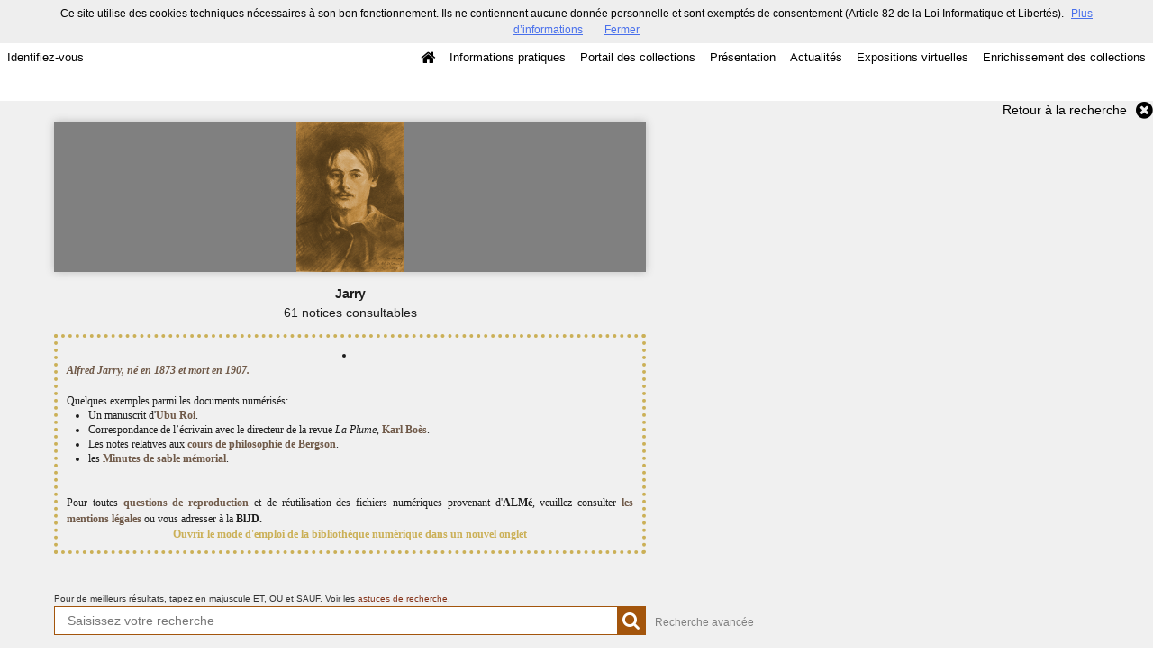

--- FILE ---
content_type: text/html; charset=UTF-8
request_url: https://bljd.sorbonne.fr/search?preset=20&view=list&sort=_score%3Adesc&page=2
body_size: 24561
content:
    <!DOCTYPE html>
<!--[if lte IE 7]> <html class="no-js ie67 ie678" lang="fr"> <![endif]-->
<!--[if IE 8]> <html class="no-js ie8 ie678" lang="fr"> <![endif]-->
<!--[if IE 9]> <html class="no-js ie9" lang="fr"> <![endif]-->
<!--[if gt IE 9]> <!--><html class="no-js" lang="fr"> <!--<![endif]-->
<head>
    <meta http-equiv="X-UA-Compatible" content="IE=edge">
    <title>Recherche Jarry - Mnesys</title>
    <script>
        document.documentElement.className = document.documentElement.className.replace(/\bno-js\b/g, '') + ' js ';
    </script>

                
        
        <meta name="viewport" content="width=device-width, initial-scale=1.0" />
        <meta charset="UTF-8" />
        <meta name="description" content="Site propulsé par Mnesys, logiciel de valorisation du patrimoine" />

        <meta property="og:title" content="Recherche Jarry - Mnesys" />
<meta property="og:url" content="https://bljd.sorbonne.fr/search?page=2&amp;preset=20&amp;sort=_score%3Adesc&amp;view=list" />
<meta property="og:description" content="Site propulsé par Mnesys, logiciel de valorisation du patrimoine" />

                        <meta property="og:image" content="https://bljd.sorbonne.fr/uploads/customer_2/search/selections/2048c9923c5f1615622913453fb73b989899d3cf.jpg" />
<meta name="twitter:image:src" content="https://bljd.sorbonne.fr/uploads/customer_2/search/selections/2048c9923c5f1615622913453fb73b989899d3cf.jpg" />
            

<meta property="og:site_name" content="Mnesys"/>

<meta name="twitter:card" content="summary_large_image" />
<meta name="twitter:title" content="Recherche Jarry - Mnesys" />
<meta name="twitter:description" content="Site propulsé par Mnesys, logiciel de valorisation du patrimoine" />
<meta name="twitter:url" content="https://bljd.sorbonne.fr/search?page=2&amp;preset=20&amp;sort=_score%3Adesc&amp;view=list" />
    
            <meta name="robots" content="noindex, follow">
        

    
<link rel="apple-touch-icon-precomposed" href="/bundles/naonedvanao/images/favicons/57x57.png?v=4.6.32" />
<link rel="apple-touch-icon-precomposed" sizes="114x114" href="/bundles/naonedvanao/images/favicons/114x114.png?v=4.6.32" />
<link rel="apple-touch-icon-precomposed" sizes="144x144" href="/bundles/naonedvanao/images/favicons/144x144.png?v=4.6.32" />
<link rel="apple-touch-icon" href="/bundles/naonedvanao/images/favicons/57x57.png?v=4.6.32" />
<!--[if IE]><link rel="shortcut icon" type="image/png" href="/bundles/naonedvanao/images/favicons/32x32.ico?v=4.6.32"><![endif]-->
<link rel="icon" type="image/png" sizes="195x195" href="/bundles/naonedvanao/images/favicons/195x195.png?v=4.6.32">
<link rel="icon" type="image/png" href="/bundles/naonedvanao/images/favicons/96x96.png?v=4.6.32" />
<meta name="msapplication-TileColor" content="#D83434" />
<meta name="msapplication-TileImage" content="/bundles/naonedvanao/images/favicons/144x144.png?v=4.6.32" />

                            <link rel="stylesheet" href="/theme/mnesys/css/shared.css?v=4.6.32" media="all">
        <link rel="stylesheet" href="/theme/Mnesys/css/users/user.css?v=4.6.32" />
        <link rel="stylesheet" href="/theme/Mnesys/css/popin.css?v=4.6.32" />
                <link rel="stylesheet" href="/vendor/font-awesome/css/font-awesome.min.css?v=4.6.32" media="all">
                <link rel="stylesheet" href="/bundles/naonedvanao/css/knacss.css?v=4.6.32" media="all">
                <link rel="stylesheet" href="/bundles/naonedvanao/css/base.css?v=4.6.32" media="all">
        <link rel="stylesheet" href="/bundles/naonedvanao/css/helper.css?v=4.6.32" media="all">
        <link rel="stylesheet" href="/css/custom.css?v=4.6.32" media="all">
        <link rel="stylesheet" href="/bundles/naonedvanao/css/search/main.css?v=4.6.32" media="all">
        <link rel="stylesheet" href="/bundles/naonedvanao/css/search/print.css?v=4.6.32" media="print">
        <link rel="stylesheet" href="/blocks/currentStyles.css?v=4.6.32" media="all">
        <!--[if lt IE 10]>
            <link rel="stylesheet" href="/bundles/naonedvanao/css/base-ie9.css?v=4.6.32" media="all">
        <![endif]-->
    
    
    <link rel="stylesheet" href="/vendor/selectize/dist/css/selectize.css?v=4.6.32" media="all">
        <link rel="stylesheet" href="/bundles/naonedvanao/css/common/pikaday.css?v=4.6.32" media="all">
                        <link rel="stylesheet" href="/bundles/naonedvanao/css/search/attachment.css?v=4.6.32" media="all">
        <style
        id="search-style"
        data-json-default='""'
        data-json-current='"#search-background {background-color: rgba(244,226,194,1) !important;min-height:100%;}.search-current,.search-result-list,.search-results-info {background-color:#fff;}.search-current {box-shadow: 0 0 9px #BBBBBB;}.search-view-classification .search-results{background: none;}.search-results-classification {background-color: rgba(255,255,255,1);}.custom-link,.custom-link:hover {color: rgba(133,51,25,1) !important;}.custom-link-hover:hover {color: rgba(133,51,25,1) !important;}.custom-link-bg {background-color: rgba(133,51,25,1) !important;}.custom-button,.custom-button.fa:before {background-color: rgba(163,85,12,1) !important;}.search-children-link-more {color: rgba(163,85,12,1) !important;}.search-children-link-more:hover {color: rgba(163,85,12,1) !important;}.custom-icon {color: rgba(163,85,12,1) !important;}#viewer_watch_container .left_col .left_panel .thumb_container.current .label{background-color: rgba(163,85,12,1) !important;}#viewer_watch_container .left_col .left_panel .thumb_container.current{border-color: rgba(163,85,12,1) !important;}.custom-button-hover:hover {background-color: rgba(163,85,12,1) !important;}.custom-input:focus,.custom-select:focus {border-color: rgba(163,85,12,1) !important;}.custom-input.fa:hover {border-color: rgba(163,85,12,1)!important;}.custom-input.fa:hover:before {color: rgba(163,85,12,1);}.search-mode .search-mode-item.custom-menu.active {color: rgba(77,49,16,1) !important;border-bottom-color: rgba(77,49,16,1) !important;}.search-mode input:checked+.search-mode-plus {color: rgba(77,49,16,1) !important;}.timenav .marker.active h3,.timenav .marker:hover h3{color: rgba(133,51,25,1) !important;}.custom-input.circled:hover {color: rgba(163,85,12,1);border-color: rgba(163,85,12,1);}.vco-timeline .vco-navigation .timenav-background .timenav-line,.vco-timeline .vco-navigation .timenav .content .marker.active .dot,.vco-timeline .vco-navigation .timenav .content .marker.active .line,.vco-timeline .vco-navigation .timenav .content .marker .line .event-line{background-color: rgba(133,51,25,1) !important;}.search-classification-tree strong{color: rgba(133,51,25,1);}.search-classification-tree a:hover{color: rgba(133,51,25,1);}.search-background em, .highlight {background-color: rgba(133,51,25,0.30) !important;}"'>
    #search-background {background-color: rgba(244,226,194,1) !important;min-height:100%;}.search-current,.search-result-list,.search-results-info {background-color:#fff;}.search-current {box-shadow: 0 0 9px #BBBBBB;}.search-view-classification .search-results{background: none;}.search-results-classification {background-color: rgba(255,255,255,1);}.custom-link,.custom-link:hover {color: rgba(133,51,25,1) !important;}.custom-link-hover:hover {color: rgba(133,51,25,1) !important;}.custom-link-bg {background-color: rgba(133,51,25,1) !important;}.custom-button,.custom-button.fa:before {background-color: rgba(163,85,12,1) !important;}.search-children-link-more {color: rgba(163,85,12,1) !important;}.search-children-link-more:hover {color: rgba(163,85,12,1) !important;}.custom-icon {color: rgba(163,85,12,1) !important;}#viewer_watch_container .left_col .left_panel .thumb_container.current .label{background-color: rgba(163,85,12,1) !important;}#viewer_watch_container .left_col .left_panel .thumb_container.current{border-color: rgba(163,85,12,1) !important;}.custom-button-hover:hover {background-color: rgba(163,85,12,1) !important;}.custom-input:focus,.custom-select:focus {border-color: rgba(163,85,12,1) !important;}.custom-input.fa:hover {border-color: rgba(163,85,12,1)!important;}.custom-input.fa:hover:before {color: rgba(163,85,12,1);}.search-mode .search-mode-item.custom-menu.active {color: rgba(77,49,16,1) !important;border-bottom-color: rgba(77,49,16,1) !important;}.search-mode input:checked+.search-mode-plus {color: rgba(77,49,16,1) !important;}.timenav .marker.active h3,.timenav .marker:hover h3{color: rgba(133,51,25,1) !important;}.custom-input.circled:hover {color: rgba(163,85,12,1);border-color: rgba(163,85,12,1);}.vco-timeline .vco-navigation .timenav-background .timenav-line,.vco-timeline .vco-navigation .timenav .content .marker.active .dot,.vco-timeline .vco-navigation .timenav .content .marker.active .line,.vco-timeline .vco-navigation .timenav .content .marker .line .event-line{background-color: rgba(133,51,25,1) !important;}.search-classification-tree strong{color: rgba(133,51,25,1);}.search-classification-tree a:hover{color: rgba(133,51,25,1);}.search-background em, .highlight {background-color: rgba(133,51,25,0.30) !important;}
    </style>
                <!--[if lt IE 9]>
            <script src="/bundles/naonedvanao/js/common/html5.js?v=4.6.32"></script>
        <![endif]-->
        <link rel="stylesheet" href="/vendor/font-awesome/css/font-awesome.min.css?v=4.6.32" media="all">
</head>
<body class=" is-searched search-view-list">
            <div class="page-wrapper">
	    <div class="admin-bar">
<!-- Translation -->
<script>
if (typeof I18N === 'undefined') {
    var I18N = {
        // Pikaday
        'previous-month' : "Mois précédent",
        'next-month'     : "Mois précédent",
        'january'        : "Janvier",
        'february'       : "Février",
        'march'          : "Mars",
        'april'          : "Avril",
        'may'            : "Mai",
        'june'           : "Juin",
        'july'           : "Juillet",
        'august'         : "Août",
        'september'      : "Septembre",
        'october'        : "Octobre",
        'november'       : "Novembre",
        'december'       : "Décembre",
        'sunday'         : "Dimanche",
        'monday'         : "Lundi",
        'tuesday'        : "Mardi",
        'wednesday'      : "Mercredi",
        'thursday'       : "Jeudi",
        'friday'         : "Vendredi",
        'saturday'       : "Samedi",
        'sun'            : "Dim",
        'mon'            : "Lun",
        'tue'            : "Mar",
        'wed'            : "Mer",
        'thu'            : "Jeu",
        'fri'            : "Ven",
        'sat'            : "Sam",

        // admin/action.js
        'edit-portal-style'  : "Modifiez le style du portail",
        'validate'           : "Valider",
        'add-block'          : "Ajouter un bloc",
        'edit-block'         : "Éditer les blocs",
        'edit-mini-header'   : "Modifier la mini têtière",
        'search-theme'       : "Thème de la recherche",
        'set-rubric'         : "Paramétrer la rubrique",
        'create-article'     : "Créer un article",
        'edit-rubric-menu'   : "Modifier le menu de la rubrique",
        'create-page'        : "Créer une page",
        'publish'            : "Enregistrer et publier",
        'plan-publication'   : "Planifier la publication",
        'unpublish'          : "Enregistrer et dépublier",
        'delete-page'        : "Supprimer la page",
        'set-comments'       : "Configurer les commentaires",

        // comment/main.js
        'comment-error-1'        : "Une erreur est survenue. Votre commentaire n’a pas été enregistré.",
        'comment-error-2'        : "Une erreur est survenue lors de la suppression.",
        'comment-error-3'        : "Numéro du commentaire introuvable.",
        'comment-success'        : "Votre commentaire a bien été enregistré!",
        'comment-confirm-delete' : "Êtes-vous sûr de vouloir supprimer ce commentaire ?",

        // license/main.js
        'error-nothing-saved' : "Une erreur inconnue est survenue. Vos données n’ont pas été enregistrées.",
        'success-save'        : "L’enregistrement s’est déroulé avec succès!",
        'attention'           : "Attention",
        'success'             : "Succès",

        // medias/main.js
        'something-wrong-happen' : "Une erreur est survenue. Veuillez recommencer.",

        // record/bookmark.js
        'no-suggestions'      : "Aucune suggestion",

        // search/components/form/main.js
        'all-fields'          : "Tous les champs",
        'form-delete-success' : "Le formulaire a été supprimé avec succès!",
        'form-save-success'   : "Le formulaire a été sauvegardé avec succès!",
        'form-save-error'     : "Une erreur est survenue lors de l’enregistrement du formulaire.",
        'form-delete-error'   : "Une erreur est survenue lors de la suppression du formulaire.",
        'presets'             : "Valeurs prédéfinies",
        'tag-too-long'        : "Tag trop long de %s caractère(s)",
        'too-many-values'     : "Vous ne pouvez pas choisir plus de %s valeur(s)",
        'more-letters-needed' : "Merci de saisir %s caractères supplémentaires",
        'auto-generated-select' : "Liste fermée auto-générée",
        'free-value'          : "Valeur libre",
        'month'            : "mois",
        'day'            : "jour",
        'year'            : "année",

        // search/components/selections/collectors.js
        'selection-save-success' : "La sélection &#039;%s&#039; a bien été mise à jour.",
        'selection-save-error'   : "Une erreur est survenue lors de la sauvegarde de la sélection.",
        'selection-delete-error'   : "Suppression impossible, la sélection est présente dans le serveur OAI-PMH.",
        'selection-delete-success'   : "La sélection a bien été supprimée.",

        // search/components/selections/main.js
        'selection-delete-confirm'   : "Êtes-vous sûr de vouloir supprimer cette sélection ?",

        // search/frontend.js
        'back-to-search': "Retour à la recherche",
        'edit': "Editer",

        // backend.js
        'success-action'                : "Action réalisée avec succès !",
        'current-modifications-saved'   : "Les modifications en cours ont été validés avec succès.",
        'current-modifications-canceled': "Les modifications en cours ont été annulés avec succès.",
        'error-while-adding-block'      : "Une erreur est survenue lors de l’ajout du bloc",
        'preview'                       : "Prévisualisation",
        'select-image'                  : "Veuillez sélectionner une image",
        'resource-s'                    : "Ressource(s)",

        // ahome.js
        'close-edition'                 : "Fermer l’édition",
        'block-remove'                  : "Supprimer le bloc",
        'block-edit'                    : "Éditer le bloc",
        'block-changes-succesful'       : "Les modifications en cours ont été validés avec succès.",
        'block-revert-succesful'        : "Les modifications en cours ont été annulés avec succès.",
        'block-remove-?'                : "Suppression d’un bloc ?",
        'block-remove-confirm'          : "Voulez vous vraiment supprimer ce bloc ?",
        'block-edit-btn'                : "CONTENU / RÉGLAGE",
        'cancel'                        : "Annuler",

        // pages/page_builder.js
        'title'                         : "Titre",
        'short-title'                   : "Titre court",
        'post-main'                     : "Corps du billet",
        'validation-before-quit'        : "Quitter cette page vous fera perdre toutes vos modifications non sauvegardées.",
        'error-datetime'                : "Veuillez indiquer une date et une heure!",
        'activate'                      : "Activer",
        'desactivate'                   : "Désactiver",
        'create-keyword'                : "Créer un mot clé",
        'push-ahead'                    : "Mis en avant :",
        'no'                            : "Non",
        'yes'                           : "Oui",
        'error-existing-name'           : "Donnez un nom inexistant !",
        'error-no-title'                : "Ajouter un titre",
        'save-succesfull'               : "Sauvegarde réussie !",
        'save-publication-succesfull'   : "Sauvegarde et publication réussie !",
        'save-unpublication-succesfull' : "Sauvegarde et dépublication réussie !",
        'error-publication'             : "Erreur durant la publication !",
        'alert-before-quit'             : "Vous êtes sur le point d’annuler la création d’une page qui n’a pas été enregistrée. La suppression est définitive, êtes-vous sûr ?",

        // exhibit/main.js
        'browse-import'                 : "Parcourir et importer",

        // uploader.js
        'modify'                 : "Modifier",
        'browse'                 : "Parcourir",

        // footer.js
        'text'                 : "Texte",
        'url'                  : "URL",
        'flag'                 : "Drapeau",

        // search/timeline.js
        'results_prev'          : "Voir les résultats précédents",
        'results_next'          : "Voir les résultats suivants",
        'results_end'           : "Fin des résultats",

        // common/main.js
        'cookies-message'       : "Ce site utilise des cookies techniques nécessaires à son bon fonctionnement. Ils ne contiennent aucune donnée personnelle et sont exemptés de consentement (Article 82 de la Loi Informatique et Libertés).",
        'cookies-message-close' : "Fermer",
        'cookies-message-more'  : "Plus d’informations",

        // search/autocomplete.js
        'no-suggest'            : "Aucune suggestion",

        // discover_engine.js
        'page-background'       : "Font de page",
        'add-new-page'          : "Ajouter une nouvelle page",
        'templates'             : "Gabarits",
        'texts'                 : "Textes",
        'save'                  : "Enregistrer",
        'publish'               : "Enregistrer et publier",
        'remove-block'          : "Supprimer le bloc",
        'remove-block-?'        : "Suppression d’un bloc ?",
        'remove-block-warning'  : "Voulez vous vraiment supprimer ce bloc ?",
        'remove-page'           : "Supprimer la page",
        'new-title'             : "Nouveau titre",

        // discover_builder.js
        'unsaved-lost-warning'  : "Les modification non enregistrées seront perdues.",
        'click_update_content'  : "Cliquez ici pour mettre à jour le contenu",
        'remove_page'           : "Supprimer la page",
        'remove_page_impossible': "Impossible de supprimer cette page",
        'remove_page_confirm'   : "Voulez-vous vraiment supprimer cette page ?",
        'remove-background-?'   : "Suppression du fond de page ?",
        'remove-background-confirm' : "Voulez vous vraiment supprimer ce fond ?",
        'remove-background-ok'  : "Suppression du fond de page pris en compte.",
        'saving'                : "Enregistrement...",
        'saving-error'          : "Une erreur est survenue lors de la sauvegarde...",
        'unpublish-succeful'    : "Dépublication réalisée.",
        'publish-succesful'     : "Publication réalisée.",
        'block-updated'         : "Bloc mis à jour.",
        'error-loading-reveal'  : "Erreur chargement de la nouvelle transtion reveal.",
        'save-succesful'        : "Enregistrement réalisé",
        'block-setting-btn'        : "Réglages",
        'block-content-btn'        : "Contenu",

        // customize_index.js
        'idxcollab-template-creation-success'  : "Votre modèle a bien été enregistré, vous pouvez maintenant l’éditer",
        'idxcollab-template-creation-error'    : "Un problème est survenu lors de l’enregistrement.",
        'idxcollab-template-cancel'            : "Annuler",
        'idxcollab-template-deleted-success-1' : "Le modèle",
        'idxcollab-template-deleted-success-2' : "a bien été supprimé",
        'idxcollab-template-deleted-error'     : "Un problème est survenu lors de la suppression",
        'idxcollab-template-delete'            : "Supprimer",
        'idxcollab-template-associate'         : "Associer",
        'idxcollab-template-associate-success' : "La selection a bien été associée au modèle",
        'idxcollab-template-associate-error'   : "Un problème est survenu lors de l’association",

        // customize_template.js
        'idxcollab-template-error'             : "Un problème est survenu lors de l’enregistrement.",
        'idxcollab-template-default-field'     : "Champs par défaut",

        // application-tools.js
        'sucess'         : "Succès",
        'error'          : "Erreur",
        'info'           : "Info",

        // nicEdit.js
        'bold'           : "Gras",
        'italic'         : "Italique",
        'underline'      : "Souligné",
        'left'           : "A gauche",
        'center'         : "Centré",
        'right'          : "A droite",
        'justify'        : "Justifié",
        'ol'             : "Liste à nombres",
        'ul'             : "Liste à puces",
        'subscript'      : "subscript",
        'superscript'    : "superscript",
        'strikethrough'  : "Barrer",
        'removeformat'   : "Supprimer format",
        'indent'         : "Indenter",
        'outdent'        : "Supprimer indentation",
        'hr'             : "Ligne",
        'save-content'   : "Enregistrer le contenu",
        'text-color'         : "Couleur du texte",
        'text-background'    : "Fond du texte",
        'select-font-size'   : "Select Font Size",
        'select-font-family' : "Select Font Family",
        'select-font-format' : "Select Font Format",
        'add-link'           : "Ajouter un lien",
        'remove-link'        : "Supprimer un lien",
        'add-modify-link'    : "Ajouter/Modifier un lien",
        'current-window'     : "Fenêtre courante",
        'new-window'         : "Nouvelle fenêtre",
        'must-enter-URL'     : "Vous devez entrer une URL pour créer un lien",

        'URL'             : "URL",
        'summary'             : "Sommaire",
        'title'           : "Titre",
        'open-in'         : "Ouvrir dans",

        'invalid-boolean-query': "La requête saisie n'est pas valide"
    }
}
</script>


    





</div>
                    <ul id="container-blocks">
                            
<div
    id="b-5"
    >
    
<style>#b-5 .title{color:;font-size:25px;font-weight:bold;}#b-5 .title a:hover, #b-5 .title .active, #b-5 .title label:hover, #b-5 .title .actif *{background-color: ;}#b-5 .custom_block{background-color:rgba(94,48,15,1);}#b-5 .custom_block a:hover, #b-5 .custom_block .active, #b-5 .custom_block label:hover, #b-5 .custom_block .actif *{color: rgba(94,48,15,1);}#b-5 .headrest_menu_wrapper{background-color:rgba(255,255,255,1);color:rgba(0,0,0,1);link-active-color:rgba(255,255,255,1);}#b-5 .headrest_menu_wrapper a:hover, #b-5 .headrest_menu_wrapper .active, #b-5 .headrest_menu_wrapper label:hover, #b-5 .headrest_menu_wrapper .actif *{color: rgba(255,255,255,1);background-color: rgba(0,0,0,1);}</style><div id="minheadrest">
    <div
        id="headrest"
        class="custom_block"
        style="background-repeat: no-repeat; background-position: left top"
        >
                    <div
                style="text-align: center">
                <img src="/uploads/customer_2/blocks/headrest/Mini-tetiere_BLJD-198.jpg" alt="" />            </div>
            </div>
    <div class="headrest_menu_wrapper">
        <ul id="headrest_connect" class="headrestmenu inline_block">
						<li class="user screen-768 screen-1024 screen-1280 screen-1600 inline-block">
				<a class="connect_link " href="javascript:;"
				   onclick="open_popin('/users/login');return false;">
					Identifiez-vous				</a>
			</li>
			<li class="user screen-320 inline-block">
		        <label class="menu" for="showmenu">Menu</label>
			</li>
			<li class="user screen-320 inline-block">
				<a class="connect_link"  href="javascript:;"
				   onclick="open_popin('/users/login');return false;">Identifiez-vous</a>
			</li>
		    <li class="user screen-320 inline-block rigth">
		        <a class="menu" href='/'>Accueil</a>
		    </li>
			</ul>
<input type="checkbox" id="showmenu" class="hide" >
        <nav id="menu" class="headrestmenu inline_block">
                <a
        href="/"
        class="home menuitem"
        title="Accueil">
        <i class="fa fa-home fa-lg" aria-hidden="true"></i>
    </a>
        <a
        data-type="page"
        href="/cms/t12"
        class="menuitem">
        Informations pratiques
    </a>
        <a
        data-type="page"
        href="/cms/t11"
        class="menuitem">
        Portail des collections
    </a>
        <a
        data-type="page"
        href="/cms/t8"
        class="menuitem">
        Présentation
    </a>
        <a
        data-type="blog"
        href="/blog/t17"
        class="menuitem">
        Actualités
    </a>
        <a
        data-type="exhibit"
        href="/exhibit/30"
        class="menuitem">
        Expositions virtuelles
    </a>
        <a
        data-type="page"
        href="/cms/t7"
        class="menuitem">
        Enrichissement des collections
    </a>
            </nav>
    </div><!-- /.headrest_menu_wrapper -->
</div><!-- /#minheadrest -->


</div>

                    </ul>
    

        <div class="search-container">
        <div class="search-header">
            <div class="search-preset-container">
    <span class="return-search" >
        <a href="/search">
            <span class="label">Retour à la recherche</span>
            <i class="fa fa-times-circle" aria-hidden="true"></i>
        </a>
    </span>
    <div class="search-centered">
        <!-- Suggestion de recherche -->
        <div class="search-preset search-centered-line">
                                                            <div class="col wrapper">
                    <img src="/uploads/customer_2/search/selections/2048c9923c5f1615622913453fb73b989899d3cf.jpg" class="figure">
                </div>
                                        <header>
                <div class="search-preset-title">
                    Jarry
                </div>
                <div class="search-preset-count">
                    61 notices consultables                </div>
            </header>
                                        <div class="search-preset-resume">
                    <li style="border: 4px dotted rgb(203, 176, 87); padding: 10px;"><p style="text-align: justify; line-height: 1.4;"><span style="font-style: italic;"><span style="font-weight: bold;"><span style="color: rgb(112, 90, 73);"><span style="font-family:georgia,serif">Alfred Jarry, né en 1873 et mort en 1907</span></span></span></span><span style="font-style: italic;"><span style="font-weight: bold;"><span style="color: rgb(112, 90, 73);"><span style="font-family:georgia,serif">.</span> </span></span></span></p><br><p style="text-align: justify; line-height: 1.4;"><span style="font-family:georgia,serif">Quelques exemples parmi les documents numérisés:</span></p><ul><li style="text-align: justify; line-height: 1.4;"><span style="font-family:georgia,serif">Un manuscrit d'<span style="font-weight: bold;"><a style="text-decoration: none;" href="http://bljd.sorbonne.fr/resource/a011436524423jw6jHp"><span style="color: rgb(112, 90, 73);">Ubu Roi</span></a></span>.<br></span></li><li style="text-align: justify; line-height: 1.4;"><span style="font-family:georgia,serif">Correspondance de l’écrivain avec le directeur de la revue <span style="font-style: italic;">La Plume</span>, <span style="font-weight: bold;"><a style="color:transparent" target="_blank" href="http://bljd.sorbonne.fr/resource/a011436524423wcyzb7"><span style="color: rgb(112, 90, 73);">Karl Boès</span></a></span><span style="font-family:georgia,serif">.<br></span></span></li><li style="text-align: justify; line-height: 1.4;"><span style="font-family:georgia,serif"><span style="font-family:georgia,serif">Les notes relatives aux <span style="font-weight: bold;"><a style="color:transparent" target="_blank" href="http://bljd.sorbonne.fr/resource/a011441271647TPWGhX"><span style="color: rgb(112, 90, 73);">cours de philosophie de Bergson</span></a></span><span style="font-family:georgia,serif">.<br></span></span></span></li><li style="text-align: justify; line-height: 1.4;"><span style="font-family:georgia,serif">les<span style="font-weight: bold;"> <a style="color:transparent" target="_blank" href="http://bljd.sorbonne.fr/resource/a011446731952H22Q5B"><span style="color: rgb(112, 90, 73);">Minutes de sable mémorial</span></a></span></span><span style="font-family:georgia,serif"><span style="font-family:georgia,serif"><span style="font-family:georgia,serif">.<br></span></span></span><span style="font-family:georgia,serif"><span style="font-family:georgia,serif"><br></span></span><span style="font-family:georgia,serif"><br></span></li></ul><p style="text-align: justify;"><span style="font-family:georgia,serif">Pour toutes <span style="font-weight: bold;"><a style="color:transparent" target="_blank" href="http://bljd.sorbonne.fr/Informations-pratiques/p8/Services-au-public"><span style="color: rgb(112, 90, 73);">questions de reproduction</span></a></span><span style="font-family:georgia,serif">&nbsp;et de réutilisation des fichiers numériques provenant d'<span style="font-weight: bold;">ALMé</span></span>, veuillez consulter <a href="http://bljd.sorbonne.fr/Bibliotheques-numeriques/p32/Mentions-legales" target="_blank" style="color: rgb(112, 90, 73); text-decoration: none; font-weight: bold;">les mentions légales</a>&nbsp;ou vous adresser à la <span style="font-weight: bold;">BlJD.</span></span></p><p style="text-align: center; line-height: 1.4;"><a style="color:transparent" target="_blank" href="http://bljd.sorbonne.fr/Mode-d-emploi/p20/Effectuer-une-recherche"><span style="font-family:georgia,serif"><strong><span style="font-size:12px"><span style="color:rgb(203, 176, 87)">Ouvrir le mode d'emploi de la bibliothèque numérique dans un nouvel onglet</span></span></strong></span></a><span style="font-family:georgia,serif"><br></span></p></li>
                </div>
                    </div>
    </div>
</div>
                
<form
    id="search-form"
	    class="not-home transition"
		action="/search"
	>
                <input type="hidden" name="preset" value="20" />
    
        
    <div class="search-global" id="search-global" role="search">

        <div class="search-global-form">

                    <fieldset class="search-global-query">

            <!-- Astuce de recherche -->
        <div id="search-tips" style="display:none;">

	<div class="search-centered">

		<div class="search-centered-line">

			<span class="search-tips-close fa fa-cross"></span>

			<div class="content">
<h3>Les astuces de recherche</h3>

<p>Peu importe ce que vous recherchez, notre maître-mot est "simplicité". Commencez par saisir un nom.</p>

<p class="actions small-hidden">
	<span class="expand-all">Tout développer</span>
	|
	<span class="collapse-all">Tout réduire</span>
</p>

<dl>



	<dt class="custom-link">1. Aller à l'essentiel</dt>
	<dd>
		<p>Le moteur de recherche compare les termes que vous saisissez dans le champ de recherche avec ceux des ressources disponibles sur le site. Les recherches simples composées de deux ou trois mots sont celles qui vous donnent le plus grand nombre de résultats.<br />
		Commencez par effectuer une recherche simple, puis ajoutez des mots au fur et à mesure afin d'affiner les résultats.<br />
		Remarquez qu'<strong>à partir de 2 lettres</strong>, au fur et à mesure que vous tapez votre recherche, le moteur de recherche interroge tous les mots susceptibles de vous intéresser enregistrés dans les ressources disponibles sur le site. C'est ce que l'on appelle l'<strong>auto-complétion</strong>.</p>
	</dd>

	<dt class="custom-link">2. Rechercher une expression exacte</dt>
	<dd>
		<p>Pour effectuer une recherche sur une expression exacte dans un ordre précis, <strong>utilisez des guillemets</strong> pour encadrer plusieurs termes "termes de votre choix". Gardez à l'esprit que ce type de recherche est susceptible d'exclure des résultats pertinents.</p>
		<p class="search-tips-example">
			<strong>"</strong><span class="search-tips-you">Jean-Paul Dupont</span><strong>"</strong>
			<span class="fa fa-search custom-button"></span>
		</p>
		<p>Les ressources qui contiennent l'expression JP. Dupont ne sont pas prises en compte.</p>
	</dd>

	<dt class="custom-link">3. Recherche approximative d'un mot</dt>
	<dd>
		<p>La commande ~ (tilde) de la recherche permet de cibler une recherche pas seulement sur un mot mais également sur l'ensemble des mots qui lui sont "sémantiquement proches" : il peut s'agir d'une autre forme du mot (singulier/pluriel, conjugaison) mais aussi d'un terme approchant.</p>
		<p>Le caractère se place à la fin du mot.</p>
		<p>Exemple :</p>
		<p class="search-tips-example">
			<span class="search-tips-you">Kokoch</span><strong>~</strong>
			<span class="fa fa-search custom-button"></span>
		</p>
		<p>retourne les résultats contenant Kokoschka, Kokoschkina, etc.</p>
		<p>Ce type de recherche nécessite un traitement supplémentaire et peut occasionner des temps de chargement plus long.	</dd>


	<dt class="custom-link">4. Remplacer un ou plusieurs caractères dans sa recherche</dt>
	<dd>
		<p>Les métacaractères, '?' et '*', remplacent le début, le milieu ou la fin d'un mot recherché. '?' remplace 1 seul caractère, alors que '*' remplace et ajoute une série de caractères (0 ou plus). Ils peuvent se trouver n'importe où dans le mot</p>
		<p class="search-tips-example">
			<span class="search-tips-you">pari</span><strong>?</strong>
			<span class="fa fa-search custom-button"></span>
		</p>
		<p>retourne Pari<strong>s</strong>, pari<strong>e</strong>, pari<strong>a</strong>, ...</p>
		<p>Tandis que :</p>
		<p class="search-tips-example">
			<span class="search-tips-you">Pari</span><strong>*</strong>
			<span class="fa fa-search custom-button"></span>
		</p>
		<p>retourne pari, Pari<strong>s</strong>, pari<strong>sien</strong>, pari<strong>siennes</strong>, ...</p>
	</dd>




	<dt class="custom-link">5. Ne pas se soucier de la casse</dt>
	<dd>
		<p>La fonction de recherche n'est pas sensible à la casse.</p>
		<p class="search-tips-example">
			<span class="search-tips-you">jean-paul dupont</span>
			<span class="fa fa-search custom-button"></span>
		</p>
		<p>équivaut à</p>
		<p class="search-tips-example">
			<span class="search-tips-you">Jean-Paul Dupont</span>
			<span class="fa fa-search custom-button"></span>
		</p>
	</dd>




	<dt class="custom-link">6. Ne pas se soucier de la ponctuation</dt>
	<dd>
		<p>La fonction de recherche ignore la ponctuation. Cela comprend les symboles !@#%^=[]{}\+^~ et autres caractères spéciaux.</p>
	</dd>




	<dt class="custom-link">7. Inclure ou ignorer des mots dans votre recherche</dt>
	<dd>
		<p>Vous pouvez affiner votre recherche en ajoutant certains mots-clés :</p>
		<ul>
			<li>
				<strong>SANS</strong> ou <strong>SAUF</strong> - en lettres majuscules - pour éliminer certains termes.				<p class="search-tips-example">
					<span class="search-tips-you">Jean-Paul</span> <strong>SAUF</strong> <span class="search-tips-you">Dupont</span>
					<span class="fa fa-search custom-button"></span>
				</p>
			</li>
			<li>
				<strong>ET</strong> - en lettres majuscules - afin que tous les termes de recherche soient compris dans les résultats. L'ajout d'un espace entre deux mots produit le même résultat.				<p class="search-tips-example">
					<span class="search-tips-you">Jean-Paul</span> <strong>ET</strong> <span class="search-tips-you">Dupont</span>
					<span class="fa fa-search custom-button"></span>
				</p>
			</li>
			<li>
				<strong>OU</strong> - en lettres majuscules - pour afficher plus de résultats ou des ressources plus variées. Chaque ressource répondra à au moins un de vos critères.				<p class="search-tips-example">
					<span class="search-tips-you">Jean-Paul</span> <strong>OU</strong> <span class="search-tips-you">Dupont</span>
					<span class="fa fa-search custom-button"></span>
				</p>
			</li>
		</ul>
		<p><strong>Ordre de priorité des opérateurs booléens :</strong></p>
		<p>Les parenthèses peuvent être utilisées pour insister sur l'ordre de traitement de la recherche, donnant la priorité aux termes situés entre les parenthèses.</p>
		<p>Exemple :</p>
		<p class="search-tips-example">
			<strong>(</strong><span class="search-tips-you">Signé</span> <strong>OU</strong> <span class="search-tips-you">Dédicacé</span><strong>)</strong> <strong>ET</strong> <span class="search-tips-you">Pagnol</span>
			<span class="fa fa-search custom-button"></span>
		</p>
		<p>donne une priorité aux termes entre parenthèses : signé ou dédicacé. Le moteur de recherche combinera ensuite le résultat de cette première recherche avec la dernière partie de la recherche, soit Pagnol.</p>
	</dd>




	<dt class="custom-link">8. Les mots-clés</dt>
	<dd>
		<p>Nous vous suggérons certains mots-clés pour vous aider à trouver des ressources qui traitent d'un thème spécifique :</p>
		<ul>
			<li>Lieux</li>
			<li>Personnes</li>
			<li>Périodes</li>
			<li>Type de documents</li>
			<li>Thèmes</li>
			<li>Ensembles</li>
		</ul>
		<p>Pour ce faire, cliquez sur "Affiner votre recherche" et cochez le ou les mots clés.</p>
	</dd>



	<dt class="custom-link">9. Rechercher en sélectionnant un média</dt>
	<dd>
		<p>Vous souhaitez remonter de votre recherche uniquement des ressources illustrées?		<p>Cliquez sur "Affiner votre recherche", cochez, dans l'onglet "Média", le type de média que vous souhaitez (image, vidéo, son).</p>
	</dd>




	<dt class="custom-link">10. Rechercher au sein d'un champ cible spécifique</dt>
	<dd>
		<p>Faites précéder votre requête de la mention <strong>champ cible:</strong> si vous savez que l'information que vous recherchez se trouve sur une cible spécifique.</p>
		<p class="search-tips-example">
			<strong>Titre:</strong> <span class="search-tips-you">Jean-Paul</span>
			<span class="fa fa-search custom-button"></span>
		</p>
		<p>Dans l'exemple, la recherche ne remonte que les ressources contenant Jean-Paul dans le titre.</p>
		<p>Voici la liste des champs cibles disponibles :</p>

		<ul>
			<li>
				<strong>Titre:</strong><br />
				<span class="searchtip">champs correspondant au titre d'un instrument de recherche, c'est à dire au <strong>titre d'un ensemble de ressources</strong></span>
			</li>
			<li>
				<strong>Auteur:</strong><br />
				<span class="searchtip">
					champs correspondant à l'<strong>auteur de la ressource</strong>, tel que Victor Hugo, Ben, Marie Curie, etc.
				</span>
			</li>
			<li>
				<strong>Identifiant:</strong><br />
				<span class="searchtip">champs correspondant à <strong>identifiant de la ressource</strong>, c'est à dire à la cote pour les archives ou au numéro d'inventaire pour les musées</span>
			</li>
			<li>
				<strong>Description:</strong><br />
				<span class="searchtip">champs correspondant à la présentation du <strong>contenu de la ressource</strong></span>
			</li>
			<li>
				<strong>Sujet:</strong><br />
				<span class="searchtip">
					champs correspondant au <strong>sujet de la ressource</strong>.
				</span>
			</li>

		</ul>
	</dd>

    		<dt class="custom-link">11. Sauvegarder les résultats</dt>
		<dd>
			<p>Si vous vous êtes déjà identifié sur votre compte, vous pouvez cliquer sur l'icône en forme d'étoile située sur le fil d'ariane de votre recherche, ou sur une notice de ressource ou encore sur un média et enregistrer cette image dans votre sélection.</p>
		</dd>
    
</dl>

<p class="search-tips-havefun">Bonne recherche !</p>

<a href="#" class="search-tips-close">J'ai compris !</a>
<div class="clear"></div>

			</div><!-- /.content -->

		</div>

	</div>

	<div class="clear"></div>

</div><!-- /#search-tips -->    
        <!-- Recherche principale -->
    <div id="search-query-input" >

        <div class="search-centered">

            <div class="search-centered-line">

                <p class="search-advice">
                                    <span class="tiny-hidden">
                        Pour de meilleurs résultats, tapez en majuscule ET, OU et SAUF.                    </span>
                    Voir les <a class="hoverline active custom-link" data-slide-toggle="#search-tips" href="#">astuces de recherche</a>.
                &nbsp;
                </p>

                <div class="search-query-line">
                    <input
                        ng-non-bindable
                        class="search-global-input custom-input"
                                                data-autocomplete="_all"
                                                data-submit-name="search-query"
                        data-input-type="main"
                        autofocus="autofocus"
                        autocomplete="off"
                        name="query"
                        id="search-global-query-input"
                        type="search"
                        placeholder="Saisissez votre recherche"
                        value="" />
                    <label class="search-global-submit">
                        <input type="submit" class="blue custom-button input-icon" name="search-query" value="" />
                        <i class="fa fa-search fa-lg act-search" aria-hidden="true"></i>
                    </label>

                </div><!-- /.search-centered-line -->

                                <a href="#" class="show-advanced hoverline" data-slide-toggle="#search-query-input #search-advanced-input">Recherche avancée</a>
                            </div>

        </div>

        <div class="clear"></div>

    </div><!-- /#search-query-input -->


    <!-- Recherche avancée -->
        <div id="search-advanced-input" style="display:none">

        <span class="search-advanced-close" data-slide-toggle="#search-query-input #search-advanced-input">
            <span class="label">
                Retour à la recherche simple            </span>
            <span title="Réduire le panneau" class="search-close-filters">
                <i class="fa fa-times-circle right-search-close-filters"></i>
            </span>
        </span>

        <div class="search-centered" style="clear:both">

            <fieldset class="search-centered-line">
                <div class="search-centered-line search-plus-advanced">
                    <div class="search-advanced-header">
                        <p class="txtcenter">
                            En utilisant le bouton <i class="fa fa-plus-circle" aria-hidden="true"></i> vous pouvez créer autant de champs de recherche que vous souhaitez.                        </p>
                        <p class="txtcenter">
                            Puis cliquez sur le bouton chercher pour lancer votre recherche.                        </p>
                    </div>
                                                                
                    <div id="search-plus-advanced-lines" class="search-plus-advanced-lines">

            <div
    class="search-plus-advanced-line"
    data-index="0">
    <div class="search-meta-fields-wrapper">
        <div class="search-meta-fields">
                        <div class="search-advanced-fieldname-wrapper">
                <select
                    class="search-advanced-select custom-select search-advanced-fieldname"
                    name="adv[0][type]"
                    data-input-type="advanced"
                    >
                                                                    <option value="_all" >Tous les champs</option>
                                                    <option disabled="disabled">---</option>
                                                                                            <option value="ext_accessrestrict" >Conditions d&#039;accès</option>
                                                                                            <option value="ext_userestrict" >Conditions d&#039;utilisations</option>
                                                                                            <option value="dc_creator" >Créateur</option>
                                                                                            <option value="dc_date" >Date</option>
                                                                                            <option value="ext_ctrl_persname_prod" >Descripteurs personnes (producteur)</option>
                                                                                            <option value="dc_description" >Description</option>
                                                                                            <option value="dc_format" >Description physique</option>
                                                                                            <option value="dc_rights" >Droits</option>
                                                                                            <option value="dc_identifier" >Identifiant</option>
                                                                                            <option value="dc_language" >Langue</option>
                                                                                            <option value="ext_physloc" >Localisation physique</option>
                                                                                            <option value="ext_acqinfo" >Modalités d&#039;entrée</option>
                                                                                            <option value="ext_arrangement" >Mode de classement</option>
                                                                                            <option value="ext_note" >Notes</option>
                                                                                            <option value="ext_repository" >Organisme</option>
                                                                                            <option value="ext_origination" >Origine</option>
                                                                                            <option value="dc_title" >Titre</option>
                                                            </select>
            </div>
        </div>
        <p
            style="display:none;"
            data-show-on="dc_date"
            class="note">
        Il est possible de renseigner simplement une année ou une année et un mois.        </p>
    </div>

    <div class="search-advanced-field-wrapper">
        <div
            class="line text"
            data-show-on="_all"
            data-hide-on="dc_date"
            >
            <input
                ng-non-bindable
                type="text"
                name="adv[0][value][0]"
                data-autocomplete="advanced"
                data-input-type="advanced"
                data-submit-name="search-adv"
                autocomplete="off"
                class="custom-input"
                placeholder="Saisissez votre recherche"
                value=""
                
                />
        </div><!-- /.line -->

        <div
            class="line"
            data-show-on="dc_date"
            style="display:none;">
            
    
<div class="date-line with-day with-month with-calendar">

    <div class="label">Période de</div>

            <div class="day">
        <select
            name="adv[0][value][1][d]"
            data-input-type="advanced"
            data-pikaday="d"
            class="search-date-d custom-select unselected"
            disabled="disabled"
            >
            <option value="" class="selectOption">Jour</option>
            <option disabled="disabled">---</option>
                                <option
                value="1"
                class="selectOption"
                
                >1</option>
                                <option
                value="2"
                class="selectOption"
                
                >2</option>
                                <option
                value="3"
                class="selectOption"
                
                >3</option>
                                <option
                value="4"
                class="selectOption"
                
                >4</option>
                                <option
                value="5"
                class="selectOption"
                
                >5</option>
                                <option
                value="6"
                class="selectOption"
                
                >6</option>
                                <option
                value="7"
                class="selectOption"
                
                >7</option>
                                <option
                value="8"
                class="selectOption"
                
                >8</option>
                                <option
                value="9"
                class="selectOption"
                
                >9</option>
                                <option
                value="10"
                class="selectOption"
                
                >10</option>
                                <option
                value="11"
                class="selectOption"
                
                >11</option>
                                <option
                value="12"
                class="selectOption"
                
                >12</option>
                                <option
                value="13"
                class="selectOption"
                
                >13</option>
                                <option
                value="14"
                class="selectOption"
                
                >14</option>
                                <option
                value="15"
                class="selectOption"
                
                >15</option>
                                <option
                value="16"
                class="selectOption"
                
                >16</option>
                                <option
                value="17"
                class="selectOption"
                
                >17</option>
                                <option
                value="18"
                class="selectOption"
                
                >18</option>
                                <option
                value="19"
                class="selectOption"
                
                >19</option>
                                <option
                value="20"
                class="selectOption"
                
                >20</option>
                                <option
                value="21"
                class="selectOption"
                
                >21</option>
                                <option
                value="22"
                class="selectOption"
                
                >22</option>
                                <option
                value="23"
                class="selectOption"
                
                >23</option>
                                <option
                value="24"
                class="selectOption"
                
                >24</option>
                                <option
                value="25"
                class="selectOption"
                
                >25</option>
                                <option
                value="26"
                class="selectOption"
                
                >26</option>
                                <option
                value="27"
                class="selectOption"
                
                >27</option>
                                <option
                value="28"
                class="selectOption"
                
                >28</option>
                                <option
                value="29"
                class="selectOption"
                
                >29</option>
                                <option
                value="30"
                class="selectOption"
                
                >30</option>
                                <option
                value="31"
                class="selectOption"
                
                >31</option>
                </select>
    </div>
    
            <div class="month">
        <select
            name="adv[0][value][1][m]"
            data-input-type="advanced"
            data-pikaday="m"
            class="search-date-m custom-select unselected"
            disabled="disabled"
            >
            <option value="" class="selectOption">Mois</option>
            <option disabled="disabled">---</option>
                                <option
                value="1"
                class="selectOption"
                
                >Janvier</option>
                                <option
                value="2"
                class="selectOption"
                
                >Février</option>
                                <option
                value="3"
                class="selectOption"
                
                >Mars</option>
                                <option
                value="4"
                class="selectOption"
                
                >Avril</option>
                                <option
                value="5"
                class="selectOption"
                
                >Mai</option>
                                <option
                value="6"
                class="selectOption"
                
                >Juin</option>
                                <option
                value="7"
                class="selectOption"
                
                >Juillet</option>
                                <option
                value="8"
                class="selectOption"
                
                >Août</option>
                                <option
                value="9"
                class="selectOption"
                
                >Septembre</option>
                                <option
                value="10"
                class="selectOption"
                
                >Octobre</option>
                                <option
                value="11"
                class="selectOption"
                
                >Novembre</option>
                                <option
                value="12"
                class="selectOption"
                
                >Décembre</option>
                </select>
    </div>
    
        <div class="year">
        <input
            ng-non-bindable
            type="text"
            data-input-type="advanced"
            data-pikaday="y"
            data-submit-name="search-adv"
            name="adv[0][value][1][y]"
            value=""
            placeholder="Année"
            class="search-date-y custom-input"
            disabled="disabled"
            />
    </div>

        <div class="picker">
        <span
            id="advanced-pikaday-0"
            data-index="0"
            class="pikaday fa fa-calendar custom-input">
        </span>
    </div>
    
</div><!-- /.date-line -->    
<div class="date-line with-day with-month with-calendar">

    <div class="label">à</div>

            <div class="day">
        <select
            name="adv[0][value][2][d]"
            data-input-type="advanced"
            data-pikaday="d"
            class="search-date-d custom-select unselected"
            disabled="disabled"
            >
            <option value="" class="selectOption">Jour</option>
            <option disabled="disabled">---</option>
                                <option
                value="1"
                class="selectOption"
                
                >1</option>
                                <option
                value="2"
                class="selectOption"
                
                >2</option>
                                <option
                value="3"
                class="selectOption"
                
                >3</option>
                                <option
                value="4"
                class="selectOption"
                
                >4</option>
                                <option
                value="5"
                class="selectOption"
                
                >5</option>
                                <option
                value="6"
                class="selectOption"
                
                >6</option>
                                <option
                value="7"
                class="selectOption"
                
                >7</option>
                                <option
                value="8"
                class="selectOption"
                
                >8</option>
                                <option
                value="9"
                class="selectOption"
                
                >9</option>
                                <option
                value="10"
                class="selectOption"
                
                >10</option>
                                <option
                value="11"
                class="selectOption"
                
                >11</option>
                                <option
                value="12"
                class="selectOption"
                
                >12</option>
                                <option
                value="13"
                class="selectOption"
                
                >13</option>
                                <option
                value="14"
                class="selectOption"
                
                >14</option>
                                <option
                value="15"
                class="selectOption"
                
                >15</option>
                                <option
                value="16"
                class="selectOption"
                
                >16</option>
                                <option
                value="17"
                class="selectOption"
                
                >17</option>
                                <option
                value="18"
                class="selectOption"
                
                >18</option>
                                <option
                value="19"
                class="selectOption"
                
                >19</option>
                                <option
                value="20"
                class="selectOption"
                
                >20</option>
                                <option
                value="21"
                class="selectOption"
                
                >21</option>
                                <option
                value="22"
                class="selectOption"
                
                >22</option>
                                <option
                value="23"
                class="selectOption"
                
                >23</option>
                                <option
                value="24"
                class="selectOption"
                
                >24</option>
                                <option
                value="25"
                class="selectOption"
                
                >25</option>
                                <option
                value="26"
                class="selectOption"
                
                >26</option>
                                <option
                value="27"
                class="selectOption"
                
                >27</option>
                                <option
                value="28"
                class="selectOption"
                
                >28</option>
                                <option
                value="29"
                class="selectOption"
                
                >29</option>
                                <option
                value="30"
                class="selectOption"
                
                >30</option>
                                <option
                value="31"
                class="selectOption"
                
                >31</option>
                </select>
    </div>
    
            <div class="month">
        <select
            name="adv[0][value][2][m]"
            data-input-type="advanced"
            data-pikaday="m"
            class="search-date-m custom-select unselected"
            disabled="disabled"
            >
            <option value="" class="selectOption">Mois</option>
            <option disabled="disabled">---</option>
                                <option
                value="1"
                class="selectOption"
                
                >Janvier</option>
                                <option
                value="2"
                class="selectOption"
                
                >Février</option>
                                <option
                value="3"
                class="selectOption"
                
                >Mars</option>
                                <option
                value="4"
                class="selectOption"
                
                >Avril</option>
                                <option
                value="5"
                class="selectOption"
                
                >Mai</option>
                                <option
                value="6"
                class="selectOption"
                
                >Juin</option>
                                <option
                value="7"
                class="selectOption"
                
                >Juillet</option>
                                <option
                value="8"
                class="selectOption"
                
                >Août</option>
                                <option
                value="9"
                class="selectOption"
                
                >Septembre</option>
                                <option
                value="10"
                class="selectOption"
                
                >Octobre</option>
                                <option
                value="11"
                class="selectOption"
                
                >Novembre</option>
                                <option
                value="12"
                class="selectOption"
                
                >Décembre</option>
                </select>
    </div>
    
        <div class="year">
        <input
            ng-non-bindable
            type="text"
            data-input-type="advanced"
            data-pikaday="y"
            data-submit-name="search-adv"
            name="adv[0][value][2][y]"
            value=""
            placeholder="Année"
            class="search-date-y custom-input"
            disabled="disabled"
            />
    </div>

        <div class="picker">
        <span
            id="advanced-pikaday-0"
            data-index="0"
            class="pikaday fa fa-calendar custom-input">
        </span>
    </div>
    
</div><!-- /.date-line -->    
<div class="date-line with-day with-month with-calendar">

    <div class="label">Date exacte</div>

            <div class="day">
        <select
            name="adv[0][value][3][d]"
            data-input-type="advanced"
            data-pikaday="d"
            class="search-date-d custom-select unselected"
            disabled="disabled"
            >
            <option value="" class="selectOption">Jour</option>
            <option disabled="disabled">---</option>
                                <option
                value="1"
                class="selectOption"
                
                >1</option>
                                <option
                value="2"
                class="selectOption"
                
                >2</option>
                                <option
                value="3"
                class="selectOption"
                
                >3</option>
                                <option
                value="4"
                class="selectOption"
                
                >4</option>
                                <option
                value="5"
                class="selectOption"
                
                >5</option>
                                <option
                value="6"
                class="selectOption"
                
                >6</option>
                                <option
                value="7"
                class="selectOption"
                
                >7</option>
                                <option
                value="8"
                class="selectOption"
                
                >8</option>
                                <option
                value="9"
                class="selectOption"
                
                >9</option>
                                <option
                value="10"
                class="selectOption"
                
                >10</option>
                                <option
                value="11"
                class="selectOption"
                
                >11</option>
                                <option
                value="12"
                class="selectOption"
                
                >12</option>
                                <option
                value="13"
                class="selectOption"
                
                >13</option>
                                <option
                value="14"
                class="selectOption"
                
                >14</option>
                                <option
                value="15"
                class="selectOption"
                
                >15</option>
                                <option
                value="16"
                class="selectOption"
                
                >16</option>
                                <option
                value="17"
                class="selectOption"
                
                >17</option>
                                <option
                value="18"
                class="selectOption"
                
                >18</option>
                                <option
                value="19"
                class="selectOption"
                
                >19</option>
                                <option
                value="20"
                class="selectOption"
                
                >20</option>
                                <option
                value="21"
                class="selectOption"
                
                >21</option>
                                <option
                value="22"
                class="selectOption"
                
                >22</option>
                                <option
                value="23"
                class="selectOption"
                
                >23</option>
                                <option
                value="24"
                class="selectOption"
                
                >24</option>
                                <option
                value="25"
                class="selectOption"
                
                >25</option>
                                <option
                value="26"
                class="selectOption"
                
                >26</option>
                                <option
                value="27"
                class="selectOption"
                
                >27</option>
                                <option
                value="28"
                class="selectOption"
                
                >28</option>
                                <option
                value="29"
                class="selectOption"
                
                >29</option>
                                <option
                value="30"
                class="selectOption"
                
                >30</option>
                                <option
                value="31"
                class="selectOption"
                
                >31</option>
                </select>
    </div>
    
            <div class="month">
        <select
            name="adv[0][value][3][m]"
            data-input-type="advanced"
            data-pikaday="m"
            class="search-date-m custom-select unselected"
            disabled="disabled"
            >
            <option value="" class="selectOption">Mois</option>
            <option disabled="disabled">---</option>
                                <option
                value="1"
                class="selectOption"
                
                >Janvier</option>
                                <option
                value="2"
                class="selectOption"
                
                >Février</option>
                                <option
                value="3"
                class="selectOption"
                
                >Mars</option>
                                <option
                value="4"
                class="selectOption"
                
                >Avril</option>
                                <option
                value="5"
                class="selectOption"
                
                >Mai</option>
                                <option
                value="6"
                class="selectOption"
                
                >Juin</option>
                                <option
                value="7"
                class="selectOption"
                
                >Juillet</option>
                                <option
                value="8"
                class="selectOption"
                
                >Août</option>
                                <option
                value="9"
                class="selectOption"
                
                >Septembre</option>
                                <option
                value="10"
                class="selectOption"
                
                >Octobre</option>
                                <option
                value="11"
                class="selectOption"
                
                >Novembre</option>
                                <option
                value="12"
                class="selectOption"
                
                >Décembre</option>
                </select>
    </div>
    
        <div class="year">
        <input
            ng-non-bindable
            type="text"
            data-input-type="advanced"
            data-pikaday="y"
            data-submit-name="search-adv"
            name="adv[0][value][3][y]"
            value=""
            placeholder="Année"
            class="search-date-y custom-input"
            disabled="disabled"
            />
    </div>

        <div class="picker">
        <span
            id="advanced-pikaday-0"
            data-index="0"
            class="pikaday fa fa-calendar custom-input">
        </span>
    </div>
    
</div><!-- /.date-line -->        </div>
    </div><!-- /.center -->
    <span class="search-adv-action remove custom-input">
        <i class="fa fa-times-circle" aria-hidden="true"></i>
    </span>
    <span class="search-adv-action add custom-input">
        <i class="fa fa-plus-circle" aria-hidden="true"></i>
    </span>
</div><!-- /.search-plus-advanced-line -->
                        </div><!-- /.search-plus-advanced-lines -->

                    <!-- We use same twig template for advanced inputs clone -->
                    <script type="text/template" id="template-search-advanced">
                        <div
    class="search-plus-advanced-line boolean-mode"
    data-index="<%= index %>">
    <div class="search-meta-fields-wrapper">
        <div class="search-meta-fields">
                        <div class="search-advanced-boolean-wrapper">
                <select name="adv[<%= index %>][boolean]" class="search-advanced-select search-advanced-boolean">
                                                            <option value="ET">ET</option>
                                                            <option value="OU">OU</option>
                                                            <option value="SAUF">SAUF</option>
                                    </select>
            </div>
                        <div class="search-advanced-fieldname-wrapper">
                <select
                    class="search-advanced-select custom-select search-advanced-fieldname"
                    name="adv[<%= index %>][type]"
                    data-input-type="advanced"
                    >
                                                                    <option value="_all" >Tous les champs</option>
                                                    <option disabled="disabled">---</option>
                                                                                            <option value="ext_accessrestrict" >Conditions d&#039;accès</option>
                                                                                            <option value="ext_userestrict" >Conditions d&#039;utilisations</option>
                                                                                            <option value="dc_creator" >Créateur</option>
                                                                                            <option value="dc_date" >Date</option>
                                                                                            <option value="ext_ctrl_persname_prod" >Descripteurs personnes (producteur)</option>
                                                                                            <option value="dc_description" >Description</option>
                                                                                            <option value="dc_format" >Description physique</option>
                                                                                            <option value="dc_rights" >Droits</option>
                                                                                            <option value="dc_identifier" >Identifiant</option>
                                                                                            <option value="dc_language" >Langue</option>
                                                                                            <option value="ext_physloc" >Localisation physique</option>
                                                                                            <option value="ext_acqinfo" >Modalités d&#039;entrée</option>
                                                                                            <option value="ext_arrangement" >Mode de classement</option>
                                                                                            <option value="ext_note" >Notes</option>
                                                                                            <option value="ext_repository" >Organisme</option>
                                                                                            <option value="ext_origination" >Origine</option>
                                                                                            <option value="dc_title" >Titre</option>
                                                            </select>
            </div>
        </div>
        <p
            style="display:none;"
            data-show-on="dc_date"
            class="note">
        Il est possible de renseigner simplement une année ou une année et un mois.        </p>
    </div>

    <div class="search-advanced-field-wrapper">
        <div
            class="line text"
            data-show-on="_all"
            data-hide-on="dc_date"
            >
            <input
                ng-non-bindable
                type="text"
                name="adv[<%= index %>][value][0]"
                data-autocomplete="advanced"
                data-input-type="advanced"
                data-submit-name="search-adv"
                autocomplete="off"
                class="custom-input"
                placeholder="Saisissez votre recherche"
                value=""
                
                />
        </div><!-- /.line -->

        <div
            class="line"
            data-show-on="dc_date"
            style="display:none;">
            
    
<div class="date-line with-day with-month with-calendar">

    <div class="label">Période de</div>

            <div class="day">
        <select
            name="adv[<%= index %>][value][1][d]"
            data-input-type="advanced"
            data-pikaday="d"
            class="search-date-d custom-select unselected"
            disabled="disabled"
            >
            <option value="" class="selectOption">Jour</option>
            <option disabled="disabled">---</option>
                                <option
                value="1"
                class="selectOption"
                
                >1</option>
                                <option
                value="2"
                class="selectOption"
                
                >2</option>
                                <option
                value="3"
                class="selectOption"
                
                >3</option>
                                <option
                value="4"
                class="selectOption"
                
                >4</option>
                                <option
                value="5"
                class="selectOption"
                
                >5</option>
                                <option
                value="6"
                class="selectOption"
                
                >6</option>
                                <option
                value="7"
                class="selectOption"
                
                >7</option>
                                <option
                value="8"
                class="selectOption"
                
                >8</option>
                                <option
                value="9"
                class="selectOption"
                
                >9</option>
                                <option
                value="10"
                class="selectOption"
                
                >10</option>
                                <option
                value="11"
                class="selectOption"
                
                >11</option>
                                <option
                value="12"
                class="selectOption"
                
                >12</option>
                                <option
                value="13"
                class="selectOption"
                
                >13</option>
                                <option
                value="14"
                class="selectOption"
                
                >14</option>
                                <option
                value="15"
                class="selectOption"
                
                >15</option>
                                <option
                value="16"
                class="selectOption"
                
                >16</option>
                                <option
                value="17"
                class="selectOption"
                
                >17</option>
                                <option
                value="18"
                class="selectOption"
                
                >18</option>
                                <option
                value="19"
                class="selectOption"
                
                >19</option>
                                <option
                value="20"
                class="selectOption"
                
                >20</option>
                                <option
                value="21"
                class="selectOption"
                
                >21</option>
                                <option
                value="22"
                class="selectOption"
                
                >22</option>
                                <option
                value="23"
                class="selectOption"
                
                >23</option>
                                <option
                value="24"
                class="selectOption"
                
                >24</option>
                                <option
                value="25"
                class="selectOption"
                
                >25</option>
                                <option
                value="26"
                class="selectOption"
                
                >26</option>
                                <option
                value="27"
                class="selectOption"
                
                >27</option>
                                <option
                value="28"
                class="selectOption"
                
                >28</option>
                                <option
                value="29"
                class="selectOption"
                
                >29</option>
                                <option
                value="30"
                class="selectOption"
                
                >30</option>
                                <option
                value="31"
                class="selectOption"
                
                >31</option>
                </select>
    </div>
    
            <div class="month">
        <select
            name="adv[<%= index %>][value][1][m]"
            data-input-type="advanced"
            data-pikaday="m"
            class="search-date-m custom-select unselected"
            disabled="disabled"
            >
            <option value="" class="selectOption">Mois</option>
            <option disabled="disabled">---</option>
                                <option
                value="1"
                class="selectOption"
                
                >Janvier</option>
                                <option
                value="2"
                class="selectOption"
                
                >Février</option>
                                <option
                value="3"
                class="selectOption"
                
                >Mars</option>
                                <option
                value="4"
                class="selectOption"
                
                >Avril</option>
                                <option
                value="5"
                class="selectOption"
                
                >Mai</option>
                                <option
                value="6"
                class="selectOption"
                
                >Juin</option>
                                <option
                value="7"
                class="selectOption"
                
                >Juillet</option>
                                <option
                value="8"
                class="selectOption"
                
                >Août</option>
                                <option
                value="9"
                class="selectOption"
                
                >Septembre</option>
                                <option
                value="10"
                class="selectOption"
                
                >Octobre</option>
                                <option
                value="11"
                class="selectOption"
                
                >Novembre</option>
                                <option
                value="12"
                class="selectOption"
                
                >Décembre</option>
                </select>
    </div>
    
        <div class="year">
        <input
            ng-non-bindable
            type="text"
            data-input-type="advanced"
            data-pikaday="y"
            data-submit-name="search-adv"
            name="adv[<%= index %>][value][1][y]"
            value=""
            placeholder="Année"
            class="search-date-y custom-input"
            disabled="disabled"
            />
    </div>

        <div class="picker">
        <span
            id="advanced-pikaday-<%= index %>"
            data-index="<%= index %>"
            class="pikaday fa fa-calendar custom-input">
        </span>
    </div>
    
</div><!-- /.date-line -->    
<div class="date-line with-day with-month with-calendar">

    <div class="label">à</div>

            <div class="day">
        <select
            name="adv[<%= index %>][value][2][d]"
            data-input-type="advanced"
            data-pikaday="d"
            class="search-date-d custom-select unselected"
            disabled="disabled"
            >
            <option value="" class="selectOption">Jour</option>
            <option disabled="disabled">---</option>
                                <option
                value="1"
                class="selectOption"
                
                >1</option>
                                <option
                value="2"
                class="selectOption"
                
                >2</option>
                                <option
                value="3"
                class="selectOption"
                
                >3</option>
                                <option
                value="4"
                class="selectOption"
                
                >4</option>
                                <option
                value="5"
                class="selectOption"
                
                >5</option>
                                <option
                value="6"
                class="selectOption"
                
                >6</option>
                                <option
                value="7"
                class="selectOption"
                
                >7</option>
                                <option
                value="8"
                class="selectOption"
                
                >8</option>
                                <option
                value="9"
                class="selectOption"
                
                >9</option>
                                <option
                value="10"
                class="selectOption"
                
                >10</option>
                                <option
                value="11"
                class="selectOption"
                
                >11</option>
                                <option
                value="12"
                class="selectOption"
                
                >12</option>
                                <option
                value="13"
                class="selectOption"
                
                >13</option>
                                <option
                value="14"
                class="selectOption"
                
                >14</option>
                                <option
                value="15"
                class="selectOption"
                
                >15</option>
                                <option
                value="16"
                class="selectOption"
                
                >16</option>
                                <option
                value="17"
                class="selectOption"
                
                >17</option>
                                <option
                value="18"
                class="selectOption"
                
                >18</option>
                                <option
                value="19"
                class="selectOption"
                
                >19</option>
                                <option
                value="20"
                class="selectOption"
                
                >20</option>
                                <option
                value="21"
                class="selectOption"
                
                >21</option>
                                <option
                value="22"
                class="selectOption"
                
                >22</option>
                                <option
                value="23"
                class="selectOption"
                
                >23</option>
                                <option
                value="24"
                class="selectOption"
                
                >24</option>
                                <option
                value="25"
                class="selectOption"
                
                >25</option>
                                <option
                value="26"
                class="selectOption"
                
                >26</option>
                                <option
                value="27"
                class="selectOption"
                
                >27</option>
                                <option
                value="28"
                class="selectOption"
                
                >28</option>
                                <option
                value="29"
                class="selectOption"
                
                >29</option>
                                <option
                value="30"
                class="selectOption"
                
                >30</option>
                                <option
                value="31"
                class="selectOption"
                
                >31</option>
                </select>
    </div>
    
            <div class="month">
        <select
            name="adv[<%= index %>][value][2][m]"
            data-input-type="advanced"
            data-pikaday="m"
            class="search-date-m custom-select unselected"
            disabled="disabled"
            >
            <option value="" class="selectOption">Mois</option>
            <option disabled="disabled">---</option>
                                <option
                value="1"
                class="selectOption"
                
                >Janvier</option>
                                <option
                value="2"
                class="selectOption"
                
                >Février</option>
                                <option
                value="3"
                class="selectOption"
                
                >Mars</option>
                                <option
                value="4"
                class="selectOption"
                
                >Avril</option>
                                <option
                value="5"
                class="selectOption"
                
                >Mai</option>
                                <option
                value="6"
                class="selectOption"
                
                >Juin</option>
                                <option
                value="7"
                class="selectOption"
                
                >Juillet</option>
                                <option
                value="8"
                class="selectOption"
                
                >Août</option>
                                <option
                value="9"
                class="selectOption"
                
                >Septembre</option>
                                <option
                value="10"
                class="selectOption"
                
                >Octobre</option>
                                <option
                value="11"
                class="selectOption"
                
                >Novembre</option>
                                <option
                value="12"
                class="selectOption"
                
                >Décembre</option>
                </select>
    </div>
    
        <div class="year">
        <input
            ng-non-bindable
            type="text"
            data-input-type="advanced"
            data-pikaday="y"
            data-submit-name="search-adv"
            name="adv[<%= index %>][value][2][y]"
            value=""
            placeholder="Année"
            class="search-date-y custom-input"
            disabled="disabled"
            />
    </div>

        <div class="picker">
        <span
            id="advanced-pikaday-<%= index %>"
            data-index="<%= index %>"
            class="pikaday fa fa-calendar custom-input">
        </span>
    </div>
    
</div><!-- /.date-line -->    
<div class="date-line with-day with-month with-calendar">

    <div class="label">Date exacte</div>

            <div class="day">
        <select
            name="adv[<%= index %>][value][3][d]"
            data-input-type="advanced"
            data-pikaday="d"
            class="search-date-d custom-select unselected"
            disabled="disabled"
            >
            <option value="" class="selectOption">Jour</option>
            <option disabled="disabled">---</option>
                                <option
                value="1"
                class="selectOption"
                
                >1</option>
                                <option
                value="2"
                class="selectOption"
                
                >2</option>
                                <option
                value="3"
                class="selectOption"
                
                >3</option>
                                <option
                value="4"
                class="selectOption"
                
                >4</option>
                                <option
                value="5"
                class="selectOption"
                
                >5</option>
                                <option
                value="6"
                class="selectOption"
                
                >6</option>
                                <option
                value="7"
                class="selectOption"
                
                >7</option>
                                <option
                value="8"
                class="selectOption"
                
                >8</option>
                                <option
                value="9"
                class="selectOption"
                
                >9</option>
                                <option
                value="10"
                class="selectOption"
                
                >10</option>
                                <option
                value="11"
                class="selectOption"
                
                >11</option>
                                <option
                value="12"
                class="selectOption"
                
                >12</option>
                                <option
                value="13"
                class="selectOption"
                
                >13</option>
                                <option
                value="14"
                class="selectOption"
                
                >14</option>
                                <option
                value="15"
                class="selectOption"
                
                >15</option>
                                <option
                value="16"
                class="selectOption"
                
                >16</option>
                                <option
                value="17"
                class="selectOption"
                
                >17</option>
                                <option
                value="18"
                class="selectOption"
                
                >18</option>
                                <option
                value="19"
                class="selectOption"
                
                >19</option>
                                <option
                value="20"
                class="selectOption"
                
                >20</option>
                                <option
                value="21"
                class="selectOption"
                
                >21</option>
                                <option
                value="22"
                class="selectOption"
                
                >22</option>
                                <option
                value="23"
                class="selectOption"
                
                >23</option>
                                <option
                value="24"
                class="selectOption"
                
                >24</option>
                                <option
                value="25"
                class="selectOption"
                
                >25</option>
                                <option
                value="26"
                class="selectOption"
                
                >26</option>
                                <option
                value="27"
                class="selectOption"
                
                >27</option>
                                <option
                value="28"
                class="selectOption"
                
                >28</option>
                                <option
                value="29"
                class="selectOption"
                
                >29</option>
                                <option
                value="30"
                class="selectOption"
                
                >30</option>
                                <option
                value="31"
                class="selectOption"
                
                >31</option>
                </select>
    </div>
    
            <div class="month">
        <select
            name="adv[<%= index %>][value][3][m]"
            data-input-type="advanced"
            data-pikaday="m"
            class="search-date-m custom-select unselected"
            disabled="disabled"
            >
            <option value="" class="selectOption">Mois</option>
            <option disabled="disabled">---</option>
                                <option
                value="1"
                class="selectOption"
                
                >Janvier</option>
                                <option
                value="2"
                class="selectOption"
                
                >Février</option>
                                <option
                value="3"
                class="selectOption"
                
                >Mars</option>
                                <option
                value="4"
                class="selectOption"
                
                >Avril</option>
                                <option
                value="5"
                class="selectOption"
                
                >Mai</option>
                                <option
                value="6"
                class="selectOption"
                
                >Juin</option>
                                <option
                value="7"
                class="selectOption"
                
                >Juillet</option>
                                <option
                value="8"
                class="selectOption"
                
                >Août</option>
                                <option
                value="9"
                class="selectOption"
                
                >Septembre</option>
                                <option
                value="10"
                class="selectOption"
                
                >Octobre</option>
                                <option
                value="11"
                class="selectOption"
                
                >Novembre</option>
                                <option
                value="12"
                class="selectOption"
                
                >Décembre</option>
                </select>
    </div>
    
        <div class="year">
        <input
            ng-non-bindable
            type="text"
            data-input-type="advanced"
            data-pikaday="y"
            data-submit-name="search-adv"
            name="adv[<%= index %>][value][3][y]"
            value=""
            placeholder="Année"
            class="search-date-y custom-input"
            disabled="disabled"
            />
    </div>

        <div class="picker">
        <span
            id="advanced-pikaday-<%= index %>"
            data-index="<%= index %>"
            class="pikaday fa fa-calendar custom-input">
        </span>
    </div>
    
</div><!-- /.date-line -->        </div>
    </div><!-- /.center -->
    <span class="search-adv-action remove custom-input">
        <i class="fa fa-times-circle" aria-hidden="true"></i>
    </span>
    <span class="search-adv-action add custom-input">
        <i class="fa fa-plus-circle" aria-hidden="true"></i>
    </span>
</div><!-- /.search-plus-advanced-line -->
                    </script>

                    

	
<div class="search-builder">
    <input ng-non-bindable id="search-builder" type="text" readonly="readonly" name="adv-query" placeholder="Champ automatique de construction de la recherche" value="" />
    <a class="hoverline edit" data-toggle="tooltip" data-placement="bottom" title="Editer le champ de construction de la recherche vous permet de modifier l’emplacement des parenthèses." >Editer</a>
    <a class="hoverline help" data-toggle="tooltip" data-placement="bottom" data-slide-toggle="#search-tips" href="#" title="Ensemble des astuces de recherche qui vous permettent d'utiliser toutes les capacités du moteur de recherche.">Voir les astuces de recherche</a>
</div>

                    <div class="search-plus-advanced-final txtcenter">
                        <input type="submit" class="button normal mrs custom-button" name="search-adv" value="Chercher" />
                    </div>
                </div>
            </fieldset>

        </div>

        <div class="clear"></div>

    </div><!-- /#search-advanced-input -->
    
        
    
</fieldset>
        
                        <fieldset class="search-options">

        <div class="search-mode search-centered-nr">
            
<!-- Liste -->
<div
    class="search-option-item "
    data-search-mode="list">
    <a class="search-mode-item custom-menu active" href="/search?preset=20&amp;view=list&amp;sort=_score%3Adesc&amp;page=2">Liste</a>
</div><!-- /.search-option-item -->

<!-- Médias -->
<div
    class="search-option-item hide-on-resize"
    data-search-mode="medias">
    <a class="search-mode-item custom-menu" href="/search?preset=20&amp;view=medias&amp;sort=_score%3Adesc&amp;page=2">Médias</a>
</div><!-- /.search-option-item -->

<!-- Cadre de classement -->
    <div
        class="search-option-item hide-on-resize"
        data-search-mode="classification">
        <a class="search-mode-item custom-menu" href="/search?preset=20&amp;view=classification&amp;sort=_score%3Adesc&amp;page=2">Cadre de classement</a>
    </div><!-- /.search-option-item -->




<!-- Plus (Responsive) -->
<div class="search-option-item plus">
    <select id="search-option-select-view" name="view">
        <option value="list" selected="selected">Plus ▾</option>
                                                    <option value="medias">Médias</option>
                                            <option value="classification">Cadre de classement</option>
                                            <option value="map">Carte</option>
                                            <option value="time">Frise temporelle</option>
                        </select>
</div>
            

<input type="hidden" name="sort" value="_score:desc">
<label class="search-mode-item search-mode-plus">Tri par: <strong>Pertinence</strong></label>
<fieldset class="search-mode-plus-box search-centered-nr">
    <div class="search-mode-plus-box-inner search-centered-line">
                                                                                <a href="/search?preset=20&amp;view=list&amp;sort=_score%3Adesc&amp;page=2" class="search-mode-item search-label-sort custom-menu">
                Pertinence 
                
            </a>
                                                                                <a href="/search?preset=20&amp;view=list&amp;sort=dc_date_sort%3Aasc&amp;page=2" class="search-mode-item search-label-sort custom-menu">
                Date &#9650;
                
            </a>
                                                                                <a href="/search?preset=20&amp;view=list&amp;sort=dc_title_sort%3Aasc&amp;page=2" class="search-mode-item search-label-sort custom-menu">
                Titre &#9650;
                
            </a>
                                                                                <a href="/search?preset=20&amp;view=list&amp;sort=dc_identifier_sort%3Aasc&amp;page=2" class="search-mode-item search-label-sort custom-menu">
                Cote &#9650;
                
            </a>
            </div>
</fieldset>
        </div><!-- /.search-mode.search-centered -->

    </fieldset>
        
        </div><!-- /.search-global-form -->

        <div class="search-results-info search-results-loading-main search-centered" style="display:none;">
            Chargement en cours            <div class="spinner center"><div class="bounce1"></div><div class="bounce2"></div><div class="bounce3"></div></div>
        </div>

                
    </div><!-- /#search-global -->


                <div class="search-centered-nr search-filter-holder" style="display:none;">
            
<span
    class="search-filter-handle-l box-shadow search-filter-handle"
    style="display:block;"
    >
    Affinez votre recherche    <a
        href="#"
        title="Supprimer tous les filtres"
        class="search-filter-reset-global"
                    style="display:none"
                >
        <i class="fa fa-times-circle"></i>
    </a>
</span>

<aside
    class="search-filter box-shadow search-home-transition "
    style="margin-left:-1000px"
    role="filters"
    data-replace="aside[role=filters]">

    <h2 class="search-filter-line search-filter-title">
        <span class="icons-group">
            <a class="search-close-filters">
                <i class="fa fa-times-circle" aria-hidden="true"></i>
            </a>
        </span>
        Affinez votre recherche        <a
            href="#"
            title="Supprimer tous les filtres"
            class="search-filter-reset-global"
                            style="display:none"
                        >
            <i class="fa fa-times-circle"></i>
        </a>
    </h2>
    <fieldset class="search-subsearch">
        
                    <div class="search-preset" >

                                                                        <img src="/uploads/customer_2/search/selections/2048c9923c5f1615622913453fb73b989899d3cf.jpg" class="box-shadow">
                                    
                <div>
                    <span class="search-preset-title">
                        Recherche dans "Jarry"                        <span class="search-count">
                                                                                                                    61 ressources                        </span>
                    </span>
                </div>
                <a href="/search" title="Supprimer le filtre">
                    <i class="fa fa-times-circle"></i>
                </a>
            </div>
        
        <div>
            <p>
                                                                    Recherche parmi les 61 résultats            </p>
        </div>
    </fieldset>
    <fieldset>
        <ul class="search-keyword-root">
                        <li>
                <h3 class="search-keyword-title open">
                    Médias                </h3>
                <ul class="search-keyword search-filter-line">
                    <li>
                        <label>
                            <input
                                                                type="checkbox"
                                name="media_type[]"
                                value="_any"
                                
                                />
                            Tout type                            -
                            <span class="search-count">
                                47 résultats                            </span>
                        </label>
                        <ul class="search-keyword search-filter-line">
                                                        <li>
                                <label>
                                    <input
                                        type="checkbox"
                                        name="media_type[]"
                                        value="picture"
                                        
                                        />
                                    Image
                                    -
                                    <span class="search-count">
                                        47 résultats                                    </span>
                                </label>
                            </li>
                                                        <li>
                                <label>
                                    <input
                                        type="checkbox"
                                        name="media_type[]"
                                        value="ext_link"
                                        
                                        />
                                    ext_link
                                    -
                                    <span class="search-count">
                                        4 résultats                                    </span>
                                </label>
                            </li>
                                                    </ul>
                    </li>
                </ul>
            </li>
                        


    <li>
        <h3 class="search-keyword-title open">
            Personne (physique ou morale)
            <a href="#" title="Supprimer le filtre" class="right search-filter-reset" style="display:none;">
                <i class="fa fa-times-circle"></i>
            </a>
        </h3>
                    
    
    <ul class="search-keyword search-filter-line">
                            <li >
            <label>
                <input
                    type="checkbox"
                    name="keywords[]"
                    value="PERSO&gt;Jarry, Alfred (1873-1907)"
                    
                    />
                Jarry, Alfred (1873-1907)
                -
                <span class="search-count">
                    1 résultat                </span>
            </label>
        </li>
                            
    
    <ul class="search-keyword search-filter-line">
                    </ul>


                                </ul>


            </li>
        </ul>
    </fieldset>
</aside>

        </div>

    
</form>
        </div>

                                <!-- Styles personnalisés : background -->
            <div id="search-background" class="search-background search-content">
                <!-- Styles personnalisés : autres -->

                                                        
<main
    class="search-results-m search-centered search-home-transition "
    role="main"
    data-ng-class="tab"
    data-ng-controller="MainCntl"
    data-replace="main[role=main]"
    >

        <header class="search-current search-centered">
        <div class="search-centered-line">
                <div class="icons-group hidden-print">
                                                    <div
	arial-label="Imprimer"
	class="print-choice custom-button-hover">
	 <i class="fa fa-print" aria-hidden="true"></i>
	 <ul>
	 	<li>
	 		<a
	 			href="/search?preset=20&amp;view=list&amp;sort=_score%3Adesc&amp;page=2&amp;print=html" target="_blank">
				Tous les résultats <small>(Max 500)</small>
	 		</a>
	 	</li>
	 	<li>
	 		<a
	 			href="javascript:window.print();">
				Cette page
		 	</a>
	 	</li>
	 </ul>
</div>
                                                <div
    title="Partager les résultats"
    class="share custom-button-hover"
    data-share-url="https://bljd.sorbonne.fr/search?page=2&amp;preset=20&amp;sort=_score%3Adesc&amp;view=list"
    >
    <i class="fa fa-share-alt" aria-hidden="true"></i>
    <ul class="share-list">
                <li class="title">
            <span>Partager les résultats</span>
        </li>
                <!-- Facebook -->
        <li class="share-item">
            <a href="https://www.facebook.com/sharer/sharer.php?u=https%3A%2F%2Fbljd.sorbonne.fr%2Fsearch%3Fpage%3D2%26preset%3D20%26sort%3D_score%253Adesc%26view%3Dlist
            &p[images][0]=https%3A%2F%2Fbljd.sorbonne.fr%2F"
            class="share-icon facebook" title="Facebook" target="_blank"></a>
        </li>
        <!-- Twitter -->
        <li class="share-item">
            <a href="https://twitter.com/intent/tweet?url=https%3A%2F%2Fbljd.sorbonne.fr%2Fsearch%3Fpage%3D2%26preset%3D20%26sort%3D_score%253Adesc%26view%3Dlist" class="share-icon twitter" title="Twitter" target="_blank"></a>
        </li>
        <!-- Pinterest -->
        <li class="share-item">
            <a href="http://pinterest.com/pin/create/button/?url=https%3A%2F%2Fbljd.sorbonne.fr%2Fsearch%3Fpage%3D2%26preset%3D20%26sort%3D_score%253Adesc%26view%3Dlist" class="share-icon pinterest" title="Pinterest" target="_blank"></a>
        </li>
        <!-- Email -->
        <li class="share-item">
            <a href="mailto:?subject=Message%20depuis%20le%20portail%20de%20ressources&amp;body=https%3A%2F%2Fbljd.sorbonne.fr%2Fsearch%3Fpage%3D2%26preset%3D20%26sort%3D_score%253Adesc%26view%3Dlist" class="share-icon email" title="email" target="_blank"></a>
        </li>
        <li class="share-item permalink">
            <label>
                <span>Lien permanent :</span>
                <input type="text" value="https://bljd.sorbonne.fr/search?page=2&amp;preset=20&amp;sort=_score%3Adesc&amp;view=list" readonly="readonly" onclick="this.select();" class="custom-input" />
            </label>
        </li>

    </ul>
</div>
                			<a
	        style="text-decoration:none"
	        href="#"
	        title="Ajouter aux favoris"
	        class=" custom-input custom-button-hover"
	        data-bookmark="02c5897dd17a3f9092c088a283125964"
	        data-toggle="popup"
	        data-target="#myPopup"
	        data-uri="/bookmark/search"
	        data-param='{&quot;id&quot;:&quot;02c5897dd17a3f9092c088a283125964&quot;,&quot;query&quot;:&quot;{\&quot;preset\&quot;:20,\&quot;presetData\&quot;:{},\&quot;view\&quot;:\&quot;list\&quot;,\&quot;sort\&quot;:{\&quot;type\&quot;:\&quot;_score\&quot;,\&quot;order\&quot;:\&quot;desc\&quot;,\&quot;display\&quot;:\&quot;_score:desc\&quot;}}&quot;}'>
	        <i class="fa fa-star" aria-hidden="true"></i>
	</a>
            </div>

                            <h1 class="search-current-items">
                                                                                                        <span ng-non-bindable class="search-current-final search-current-item custom-link">Jarry</span>
                                                                        
                    <span class="search-count">
                                                                                                                                                61 résultats                                                    
    (3ms)
                    </span>
                </h1>
                    </div>
    </header>

    
    <!-- Results -->
    <div class="search-results">

        
        <div class="search-results-articles">
                                                                   
<article
    class="record-light clearfix search-result-list search-result search-centered-line"
        selector="a011436524423iDWBYx"
    data-ng-class="{selected: checked}"
    >

    
                            <figure class="search-result-media nao-media">
        <a href="/ark:/naan/a011436524423iDWBYx/c51646efd3"
                    alt="Aperçu"
                    class="media-link"
                >
                    <img src="/medias/customer_2/BU_BLJD_JARRY_JPG7/7118-10/Bljd_7118-10_0001_jpg_/0_0.jpg" alt="/medias/customer_2/BU_BLJD_JARRY_JPG7/7118-10/Bljd_7118-10_0001_jpg_/0_0.jpg" class="" />
                </a>
            <figcaption>
                                                <a href="/search?preset=20&amp;view=medias&amp;sort=_score%3Adesc&amp;page=2&amp;rec_uuid=a011436524423iDWBYx&amp;_format=html" class="caption left">
                    1 média                </a>
                            </figcaption>
        </figure>
            
    <h2 class="search-result-title record-title">
        <a
            href="/ark:/naan/a011436524423iDWBYx"
            onclick="return(false);"            class="search-result-link hoverline one-line custom-link">
                                                                

	                        					        	  		Le Bain du roi
        		                
        </a>
    </h2>

    <div class="search-result-details truncate">
                                                    

		                            					        	  		7118 (10)
        		            
        &nbsp;
    </div><!-- /.search-result-details -->

    <div class="search-result-abstract">
                                                    

    	                    					        	  		A V 26
        		            
    </div><!-- /.search-result-abstract -->
                            
    </article>
                                                                                   
<article
    class="record-light clearfix search-result-list search-result search-centered-line"
        selector="a011443520539V0mTAw"
    data-ng-class="{selected: checked}"
    >

    
                            <figure class="search-result-media nao-media">
        <a href="/ark:/naan/a011443520539V0mTAw/93f44c0b22"
                    alt="Aperçu"
                    class="media-link"
                >
                    <img src="/medias/customer_2/BU_BLJD_JARRY_JPG7/TZR Sup 5/bljd_TZR_Sup5_0001_jpg_/0_0.jpg" alt="/medias/customer_2/BU_BLJD_JARRY_JPG7/TZR Sup 5/bljd_TZR_Sup5_0001_jpg_/0_0.jpg" class="" />
                </a>
            <figcaption>
                                                <a href="/search?preset=20&amp;view=medias&amp;sort=_score%3Adesc&amp;page=2&amp;rec_uuid=a011443520539V0mTAw&amp;_format=html" class="caption left">
                    111 médias                </a>
                            </figcaption>
        </figure>
            
    <h2 class="search-result-title record-title">
        <a
            href="/ark:/naan/a011443520539V0mTAw"
            onclick="return(false);"            class="search-result-link hoverline one-line custom-link">
                                                                

	                        					        	  		"Docteur Faustroll"
        		                
        </a>
    </h2>

    <div class="search-result-details truncate">
                                                    

		                    					        	  		1898
        		                                , 
            					        	  		TZR Sup 5
        		            
        &nbsp;
    </div><!-- /.search-result-details -->

    <div class="search-result-abstract">
                                                    

    	                
    </div><!-- /.search-result-abstract -->
                            
    </article>
                                                                                   
<article
    class="record-light clearfix search-result-list search-result search-centered-line"
        selector="a011446732120yCBzrg"
    data-ng-class="{selected: checked}"
    >

    
                        
    <h2 class="search-result-title record-title">
        <a
            href="/ark:/naan/a011446732120yCBzrg"
            onclick="return(false);"            class="search-result-link hoverline one-line custom-link">
                                                                

	                        					        	  		Imprimés
        		                
        </a>
    </h2>

    <div class="search-result-details truncate">
                                                    

		                        
        &nbsp;
    </div><!-- /.search-result-details -->

    <div class="search-result-abstract">
                                                    

    	                
    </div><!-- /.search-result-abstract -->
                            
    </article>
                                                                                   
<article
    class="record-light clearfix search-result-list search-result search-centered-line"
        selector="a011436524423pfSDzT"
    data-ng-class="{selected: checked}"
    >

    
                        
    <h2 class="search-result-title record-title">
        <a
            href="/ark:/naan/a011436524423pfSDzT"
            onclick="return(false);"            class="search-result-link hoverline one-line custom-link">
                                                                

	                        					        	  		Manuscrits
        		                
        </a>
    </h2>

    <div class="search-result-details truncate">
                                                    

		                        
        &nbsp;
    </div><!-- /.search-result-details -->

    <div class="search-result-abstract">
                                                    

    	                
    </div><!-- /.search-result-abstract -->
                            
    </article>
                                                                                   
<article
    class="record-light clearfix search-result-list search-result search-centered-line"
        selector="a0114365244238lxTYn"
    data-ng-class="{selected: checked}"
    >

    
                        
    <h2 class="search-result-title record-title">
        <a
            href="/ark:/naan/a0114365244238lxTYn"
            onclick="return(false);"            class="search-result-link hoverline one-line custom-link">
                                                                

	                        					        	  		Manuscrit d'autre auteur
        		                
        </a>
    </h2>

    <div class="search-result-details truncate">
                                                    

		                        
        &nbsp;
    </div><!-- /.search-result-details -->

    <div class="search-result-abstract">
                                                    

    	                
    </div><!-- /.search-result-abstract -->
                            
    </article>
                                                                                   
<article
    class="record-light clearfix search-result-list search-result search-centered-line"
        selector="a011436524423cJq8pC"
    data-ng-class="{selected: checked}"
    >

    
                            <figure class="search-result-media nao-media">
        <a href="/ark:/naan/a011436524423cJq8pC/04e034f8d2"
                    alt="Aperçu"
                    class="media-link"
                >
                    <img src="/medias/customer_2/BU_BLJD_JARRY_JPG7/7118-02/bljd_7118-02_0001_jpg_/0_0.jpg" alt="/medias/customer_2/BU_BLJD_JARRY_JPG7/7118-02/bljd_7118-02_0001_jpg_/0_0.jpg" class="" />
                </a>
            <figcaption>
                                                <a href="/search?preset=20&amp;view=medias&amp;sort=_score%3Adesc&amp;page=2&amp;rec_uuid=a011436524423cJq8pC&amp;_format=html" class="caption left">
                    1 média                </a>
                            </figcaption>
        </figure>
            
    <h2 class="search-result-title record-title">
        <a
            href="/ark:/naan/a011436524423cJq8pC"
            onclick="return(false);"            class="search-result-link hoverline one-line custom-link">
                                                                

	                        					        	  		Pour les livres. Almanach du Père Ubu pour le XXème siècle
        		                
        </a>
    </h2>

    <div class="search-result-details truncate">
                                                    

		                            					        	  		7118 (2)
        		            
        &nbsp;
    </div><!-- /.search-result-details -->

    <div class="search-result-abstract">
                                                    

    	                    					        	  		A V 26
        		            
    </div><!-- /.search-result-abstract -->
                            
    </article>
                                                                                   
<article
    class="record-light clearfix search-result-list search-result search-centered-line"
        selector="a011441271647TPWGhX"
    data-ng-class="{selected: checked}"
    >

    
                            <figure class="search-result-media nao-media">
        <a href="/ark:/naan/a011441271647TPWGhX/33611cb325"
                    alt="Aperçu"
                    class="media-link"
                >
                    <img src="/medias/customer_2/BU_BLJD_JARRY_JPG7/Ms 21129/bljd_Ms_21129_0001_jpg_/0_0.jpg" alt="/medias/customer_2/BU_BLJD_JARRY_JPG7/Ms 21129/bljd_Ms_21129_0001_jpg_/0_0.jpg" class="" />
                </a>
            <figcaption>
                                                <a href="/search?preset=20&amp;view=medias&amp;sort=_score%3Adesc&amp;page=2&amp;rec_uuid=a011441271647TPWGhX&amp;_format=html" class="caption left">
                    394 médias                </a>
                            </figcaption>
        </figure>
            
    <h2 class="search-result-title record-title">
        <a
            href="/ark:/naan/a011441271647TPWGhX"
            onclick="return(false);"            class="search-result-link hoverline one-line custom-link">
                                                                

	                        					        	  		Notes relatives au cours de philosophie d'Henri Bergson
        		                
        </a>
    </h2>

    <div class="search-result-details truncate">
                                                    

		                    					        	  		1891-1893
        		                                , 
            					        	  		Ms 21129 - Ms 21131 ; Ms 21133 ; Ms 21134
        		            
        &nbsp;
    </div><!-- /.search-result-details -->

    <div class="search-result-abstract">
                                                    

    	                    					        	  		B' I 13
        		            
    </div><!-- /.search-result-abstract -->
                            
    </article>
                                                                                   
<article
    class="record-light clearfix search-result-list search-result search-centered-line"
        selector="a011443520539RdZaOu"
    data-ng-class="{selected: checked}"
    >

    
                            <figure class="search-result-media nao-media">
        <a href="/ark:/naan/a011443520539RdZaOu/66d04318d2"
                    alt="Aperçu"
                    class="media-link"
                >
                    <img src="/medias/customer_2/BU_BLJD_JARRY_JPG7/TZR Sup 3/bljd_TZR_Sup3_0001_jpg_/0_0.jpg" alt="/medias/customer_2/BU_BLJD_JARRY_JPG7/TZR Sup 3/bljd_TZR_Sup3_0001_jpg_/0_0.jpg" class="" />
                </a>
            <figcaption>
                                                <a href="/search?preset=20&amp;view=medias&amp;sort=_score%3Adesc&amp;page=2&amp;rec_uuid=a011443520539RdZaOu&amp;_format=html" class="caption left">
                    36 médias                </a>
                            </figcaption>
        </figure>
            
    <h2 class="search-result-title record-title">
        <a
            href="/ark:/naan/a011443520539RdZaOu"
            onclick="return(false);"            class="search-result-link hoverline one-line custom-link">
                                                                

	                        					        	  		"La papesse Jeanne" :
        première partie
        		                
        </a>
    </h2>

    <div class="search-result-details truncate">
                                                    

		                    					        	  		1905-1906
        		                                , 
            					        	  		TZR Sup 3 ; Ms Ms 46042
        		            
        &nbsp;
    </div><!-- /.search-result-details -->

    <div class="search-result-abstract">
                                                    

    	                
    </div><!-- /.search-result-abstract -->
                            
    </article>
                                                                                   
<article
    class="record-light clearfix search-result-list search-result search-centered-line"
        selector="a011436524423XpWnaU"
    data-ng-class="{selected: checked}"
    >

    
                            <figure class="search-result-media nao-media">
        <a href="/ark:/naan/a011436524423XpWnaU/2a4befff85"
                    alt="Aperçu"
                    class="media-link"
                >
                    <img src="/medias/customer_2/BU_BLJD_JARRY_JPG7/7118-25/Bljd_7118-25_0001_jpg_/0_0.jpg" alt="/medias/customer_2/BU_BLJD_JARRY_JPG7/7118-25/Bljd_7118-25_0001_jpg_/0_0.jpg" class="" />
                </a>
            <figcaption>
                                                <a href="/search?preset=20&amp;view=medias&amp;sort=_score%3Adesc&amp;page=2&amp;rec_uuid=a011436524423XpWnaU&amp;_format=html" class="caption left">
                    3 médias                </a>
                            </figcaption>
        </figure>
            
    <h2 class="search-result-title record-title">
        <a
            href="/ark:/naan/a011436524423XpWnaU"
            onclick="return(false);"            class="search-result-link hoverline one-line custom-link">
                                                                

	                        					        	  		Henri Hertzà un correspondant non identifié
        		                
        </a>
    </h2>

    <div class="search-result-details truncate">
                                                    

		                    					        	  		26 avril 1936
        		                                , 
            					        	  		7118 (25)
        		            
        &nbsp;
    </div><!-- /.search-result-details -->

    <div class="search-result-abstract">
                                                    

    	                    					        	  		A V 26
        		            
    </div><!-- /.search-result-abstract -->
                            
    </article>
                                                                                   
<article
    class="record-light clearfix search-result-list search-result search-centered-line"
        selector="a011446731952qtG2cZ"
    data-ng-class="{selected: checked}"
    >

    
                            <figure class="search-result-media nao-media">
        <a href="/ark:/naan/a011446731952qtG2cZ/c61a341608"
                    alt="Aperçu"
                    class="media-link"
                >
                    <img src="/medias/customer_2/BU_BLJD_JARRY_JPG7/bljd_U_I_49_002_jpg_/0_0.jpg" alt="/medias/customer_2/BU_BLJD_JARRY_JPG7/bljd_U_I_49_002_jpg_/0_0.jpg" class="" />
                </a>
            <figcaption>
                                                <a href="/search?preset=20&amp;view=medias&amp;sort=_score%3Adesc&amp;page=2&amp;rec_uuid=a011446731952qtG2cZ&amp;_format=html" class="caption left">
                    6 médias                </a>
                            </figcaption>
        </figure>
            
    <h2 class="search-result-title record-title">
        <a
            href="/ark:/naan/a011446731952qtG2cZ"
            onclick="return(false);"            class="search-result-link hoverline one-line custom-link">
                                                                

	                        					        	  		Almanach illustré du père Ubu
        		                
        </a>
    </h2>

    <div class="search-result-details truncate">
                                                    

		                    					        	  		1901
        		                                , 
            					        	  		U I 49
        		            
        &nbsp;
    </div><!-- /.search-result-details -->

    <div class="search-result-abstract">
                                                    

    	                
    </div><!-- /.search-result-abstract -->
                            
    </article>
                                                                                   
<article
    class="record-light clearfix search-result-list search-result search-centered-line"
        selector="a011436524423dBJMvz"
    data-ng-class="{selected: checked}"
    >

    
                            <figure class="search-result-media nao-media">
        <a href="/ark:/naan/a011436524423dBJMvz/def7e25b59"
                    alt="Aperçu"
                    class="media-link"
                >
                    <img src="/medias/customer_2/BU_BLJD_JARRY_JPG7/7118-14/Bljd_7118-14_0001_jpg_/0_0.jpg" alt="/medias/customer_2/BU_BLJD_JARRY_JPG7/7118-14/Bljd_7118-14_0001_jpg_/0_0.jpg" class="" />
                </a>
            <figcaption>
                                                <a href="/search?preset=20&amp;view=medias&amp;sort=_score%3Adesc&amp;page=2&amp;rec_uuid=a011436524423dBJMvz&amp;_format=html" class="caption left">
                    79 médias                </a>
                            </figcaption>
        </figure>
            
    <h2 class="search-result-title record-title">
        <a
            href="/ark:/naan/a011436524423dBJMvz"
            onclick="return(false);"            class="search-result-link hoverline one-line custom-link">
                                                                

	                        					        	  		Critique littéraire
        		                
        </a>
    </h2>

    <div class="search-result-details truncate">
                                                    

		                            					        	  		7118 (14 a-g)
        		            
        &nbsp;
    </div><!-- /.search-result-details -->

    <div class="search-result-abstract">
                                                    

    	                    					        	  		A V 26
        		            
    </div><!-- /.search-result-abstract -->
                            
    </article>
                                                                                   
<article
    class="record-light clearfix search-result-list search-result search-centered-line"
        selector="a011443520539r49rCy"
    data-ng-class="{selected: checked}"
    >

    
                            <figure class="search-result-media nao-media">
        <a href="/ark:/naan/a011443520539r49rCy/49eaeb2728"
                    alt="Aperçu"
                    class="media-link"
                >
                    <img src="/medias/customer_2/BU_BLJD_JARRY_JPG7/TZR Sup 1/bljd_TZR_Sup1_0001_jpg_/0_0.jpg" alt="/medias/customer_2/BU_BLJD_JARRY_JPG7/TZR Sup 1/bljd_TZR_Sup1_0001_jpg_/0_0.jpg" class="" />
                </a>
            <figcaption>
                                                <a href="/search?preset=20&amp;view=medias&amp;sort=_score%3Adesc&amp;page=2&amp;rec_uuid=a011443520539r49rCy&amp;_format=html" class="caption left">
                    120 médias                </a>
                            </figcaption>
        </figure>
            
    <h2 class="search-result-title record-title">
        <a
            href="/ark:/naan/a011443520539r49rCy"
            onclick="return(false);"            class="search-result-link hoverline one-line custom-link">
                                                                

	                        					        	  		"Les Silènes"
        		                
        </a>
    </h2>

    <div class="search-result-details truncate">
                                                    

		                    					        	  		1898
        		                                , 
            					        	  		TZR Sup 1
        		            
        &nbsp;
    </div><!-- /.search-result-details -->

    <div class="search-result-abstract">
                                                    

    	                
    </div><!-- /.search-result-abstract -->
                            
    </article>
                                                                                   
<article
    class="record-light clearfix search-result-list search-result search-centered-line"
        selector="a011441271471d4vSfR"
    data-ng-class="{selected: checked}"
    >

    
                            <figure class="search-result-media nao-media">
        <a href="/ark:/naan/a011441271471d4vSfR/8e80340c88"
                    alt="Aperçu"
                    class="media-link"
                >
                    <img src="/medias/customer_2/BU_BLJD_JARRY_JPG7/8502-4/Bljd_8502-4_0001_jpg_/0_0.jpg" alt="/medias/customer_2/BU_BLJD_JARRY_JPG7/8502-4/Bljd_8502-4_0001_jpg_/0_0.jpg" class="" />
                </a>
            <figcaption>
                                                <a href="/search?preset=20&amp;view=medias&amp;sort=_score%3Adesc&amp;page=2&amp;rec_uuid=a011441271471d4vSfR&amp;_format=html" class="caption left">
                    1 média                </a>
                            </figcaption>
        </figure>
            
    <h2 class="search-result-title record-title">
        <a
            href="/ark:/naan/a011441271471d4vSfR"
            onclick="return(false);"            class="search-result-link hoverline one-line custom-link">
                                                                

	                        					        	  		Alfred Jarryà
							Delcourt
        		                
        </a>
    </h2>

    <div class="search-result-details truncate">
                                                    

		                    					        	  		14 février 1896
        		                                , 
            					        	  		8502 (4)
        		            
        &nbsp;
    </div><!-- /.search-result-details -->

    <div class="search-result-abstract">
                                                    

    	                    					        	  		Alpha
        		            
    </div><!-- /.search-result-abstract -->
                            
    </article>
                                                                                   
<article
    class="record-light clearfix search-result-list search-result search-centered-line"
        selector="a011441271646qmM1fM"
    data-ng-class="{selected: checked}"
    >

    
                            <figure class="search-result-media nao-media">
        <a href="/ark:/naan/a011441271646qmM1fM/a6effe9936"
                    alt="Aperçu"
                    class="media-link"
                >
                    <img src="/medias/customer_2/BU_BLJD_JARRY_JPG7/Alpha Ms 5711/Bljd_Alpha_Ms_5711_0001_jpg_/0_0.jpg" alt="/medias/customer_2/BU_BLJD_JARRY_JPG7/Alpha Ms 5711/Bljd_Alpha_Ms_5711_0001_jpg_/0_0.jpg" class="" />
                </a>
            <figcaption>
                                                <a href="/search?preset=20&amp;view=medias&amp;sort=_score%3Adesc&amp;page=2&amp;rec_uuid=a011441271646qmM1fM&amp;_format=html" class="caption left">
                    4 médias                </a>
                            </figcaption>
        </figure>
            
    <h2 class="search-result-title record-title">
        <a
            href="/ark:/naan/a011441271646qmM1fM"
            onclick="return(false);"            class="search-result-link hoverline one-line custom-link">
                                                                

	                        					        	  		Le Haricot et le pêcheur
        		                
        </a>
    </h2>

    <div class="search-result-details truncate">
                                                    

		                            					        	  		Alpha Ms 5711
        		            
        &nbsp;
    </div><!-- /.search-result-details -->

    <div class="search-result-abstract">
                                                    

    	                
    </div><!-- /.search-result-abstract -->
                            
    </article>
                                                                                   
<article
    class="record-light clearfix search-result-list search-result search-centered-line"
        selector="a0114412716463BCLvO"
    data-ng-class="{selected: checked}"
    >

    
                            <figure class="search-result-media nao-media">
        <a href="/ark:/naan/a0114412716463BCLvO/89ac024f04"
                    alt="Aperçu"
                    class="media-link"
                >
                    <img src="/medias/customer_2/BU_BLJD_JARRY_JPG7/Alpha Ms 5714/Bljd_Alpha_Ms_5714_0001_jpg_/0_0.jpg" alt="/medias/customer_2/BU_BLJD_JARRY_JPG7/Alpha Ms 5714/Bljd_Alpha_Ms_5714_0001_jpg_/0_0.jpg" class="" />
                </a>
            <figcaption>
                                                <a href="/search?preset=20&amp;view=medias&amp;sort=_score%3Adesc&amp;page=2&amp;rec_uuid=a0114412716463BCLvO&amp;_format=html" class="caption left">
                    3 médias                </a>
                            </figcaption>
        </figure>
            
    <h2 class="search-result-title record-title">
        <a
            href="/ark:/naan/a0114412716463BCLvO"
            onclick="return(false);"            class="search-result-link hoverline one-line custom-link">
                                                                

	                        					        	  		Quel âge as-tu Canole ?
        		                
        </a>
    </h2>

    <div class="search-result-details truncate">
                                                    

		                    					        	  		Vers 1885-1887
        		                                , 
            					        	  		Alpha Ms 5714
        		            
        &nbsp;
    </div><!-- /.search-result-details -->

    <div class="search-result-abstract">
                                                    

    	                
    </div><!-- /.search-result-abstract -->
                            
    </article>
                                    </div><!-- /.search-results-articles -->

                            
        <div class="search-results-info search-results-loading search-centered-line" style="display:none;">
            Chargement en cours            <div class="spinner center"><div class="bounce1"></div><div class="bounce2"></div><div class="bounce3"></div></div>
        </div><!-- /.search-results-info -->

                
<div class="pagination search-results-info">
            <span class="first">
            <a
                href="/search?preset=20&amp;view=list&amp;sort=_score%3Adesc&amp;page=1"
                title="Première page"
                class="custom-link-hover"
                >
                &laquo;
            </a>
        </span>
    
            <span class="previous">
            <a
                href="/search?preset=20&amp;view=list&amp;sort=_score%3Adesc&amp;page=1"
                title="Page précédente"
                class="custom-link-hover"
                >
                &lsaquo;
            </a>
        </span>
    
                        <span class="page">
                <a
                    href="/search?preset=20&amp;view=list&amp;sort=_score%3Adesc&amp;page=1"
                    title="Page n°1"
                    class="custom-link-hover"
                    >
                    1
                </a>
            </span>
        
                        <span class="current custom-link">2</span>
        
                        <span class="page">
                <a
                    href="/search?preset=20&amp;view=list&amp;sort=_score%3Adesc&amp;page=3"
                    title="Page n°3"
                    class="custom-link-hover"
                    >
                    3
                </a>
            </span>
        
                        <span class="page">
                <a
                    href="/search?preset=20&amp;view=list&amp;sort=_score%3Adesc&amp;page=4"
                    title="Page n°4"
                    class="custom-link-hover"
                    >
                    4
                </a>
            </span>
        
                        <span class="page">
                <a
                    href="/search?preset=20&amp;view=list&amp;sort=_score%3Adesc&amp;page=5"
                    title="Page n°5"
                    class="custom-link-hover"
                    >
                    5
                </a>
            </span>
        
    
            <span class="next">
            <a
                href="/search?preset=20&amp;view=list&amp;sort=_score%3Adesc&amp;page=3"
                title="Page suivante"
                class="custom-link-hover"
                >
                &rsaquo;
            </a>
        </span>
    
            <span class="last">
            <a
                href="/search?preset=20&amp;view=list&amp;sort=_score%3Adesc&amp;page=5"
                title="Dernière page"
                class="custom-link-hover"
                >
                &raquo;
            </a>
        </span>
    </div>

        
                    <!-- Notices -->
            <div class="search-result-preview box-shadow close-me">
                <div class="spinner center"><div class="bounce1"></div><div class="bounce2"></div><div class="bounce3"></div></div>
            </div><!-- /.search-result-preview -->
        
    </div><!-- /.search-results -->

            <div class="search-notice-panel" style="display:none;">

                    <div id="a011436524423iDWBYx" class="record-notice search-home-transition" >

            <div class="icons-group">
                                    <div
    title="Partager la ressource"
    class="share custom-button-hover"
    data-share-url="https://bljd.sorbonne.fr/ark:/naan/a011436524423iDWBYx"
    >
    <i class="fa fa-share-alt" aria-hidden="true"></i>
    <ul class="share-list">
                <li class="title">
            <span>Partager la ressource</span>
        </li>
                <!-- Facebook -->
        <li class="share-item">
            <a href="https://www.facebook.com/sharer/sharer.php?u=https%3A%2F%2Fbljd.sorbonne.fr%2Fark%3A%2Fnaan%2Fa011436524423iDWBYx
            &p[images][0]=https%3A%2F%2Fbljd.sorbonne.fr%2F%2Fmedias%2Fcustomer_2%2FBU_BLJD_JARRY_JPG7%2F7118-10%2FBljd_7118-10_0001_jpg_%2F0_0.jpg"
            class="share-icon facebook" title="Facebook" target="_blank"></a>
        </li>
        <!-- Twitter -->
        <li class="share-item">
            <a href="https://twitter.com/intent/tweet?url=https%3A%2F%2Fbljd.sorbonne.fr%2Fark%3A%2Fnaan%2Fa011436524423iDWBYx" class="share-icon twitter" title="Twitter" target="_blank"></a>
        </li>
        <!-- Pinterest -->
        <li class="share-item">
            <a href="http://pinterest.com/pin/create/button/?url=https%3A%2F%2Fbljd.sorbonne.fr%2Fark%3A%2Fnaan%2Fa011436524423iDWBYx" class="share-icon pinterest" title="Pinterest" target="_blank"></a>
        </li>
        <!-- Email -->
        <li class="share-item">
            <a href="mailto:?subject=Message%20depuis%20le%20portail%20de%20ressources&amp;body=https%3A%2F%2Fbljd.sorbonne.fr%2Fark%3A%2Fnaan%2Fa011436524423iDWBYx" class="share-icon email" title="email" target="_blank"></a>
        </li>
        <li class="share-item permalink">
            <label>
                <span>Lien permanent :</span>
                <input type="text" value="https://bljd.sorbonne.fr/ark:/naan/a011436524423iDWBYx" readonly="readonly" onclick="this.select();" class="custom-input" />
            </label>
        </li>

    </ul>
</div>
                        						<a
	        style="text-decoration:none"
	        href="#"
	        title="Ajouter aux favoris"
	        class=" custom-button-hover custom-button-hover"
	        data-bookmark="a011436524423iDWBYx"
	        data-toggle="popup"
	        data-target="#myPopup"
	        data-uri="/bookmark/resource"
	        data-param='{&quot;id&quot;:&quot;a011436524423iDWBYx&quot;}'>
	        <i class="fa fa-star" aria-hidden="true"></i>
	</a>
                            <a href="#" title="Fermer" class="search-close-notice">
                  <i class="fa fa-times-circle" aria-hidden="true"></i>
                </a>
                    </div><!-- /.icons-group -->
        <figure  class="record-notice-media nao-media">
                                                                                                    <a href="/ark:/naan/a011436524423iDWBYx/c51646efd3"
                    alt="Aperçu"
                    class="media-link"
                >
                    <img data-src="/medias/customer_2/BU_BLJD_JARRY_JPG7/7118-10/Bljd_7118-10_0001_jpg_/0_0.jpg" alt="/medias/customer_2/BU_BLJD_JARRY_JPG7/7118-10/Bljd_7118-10_0001_jpg_/0_0.jpg" class="lazy" />
                </a>
                                                                            <figcaption>
                                                            <a class="caption left" href="/search?preset=20&amp;view=medias&amp;sort=_score%3Adesc&amp;page=2&amp;rec_uuid=a011436524423iDWBYx&amp;_format=html">
                                                1 média                    </a>
                </figcaption>
                    </figure>
    
    <div class="record-notice-text">

        
        <h2 class="record-notice-title custom-link">
                                                                

	        	                    					        	  		Le Bain du roi
        		                
        </h2>

        <ul class="record-notice-details">
                                                                                                

                <li>
                                        <span class="field">Cote :</span>
                <span class="value dc_identifier">
                    						    			    		    	<p>7118 (10)</p>

                </span>
                    </li>
                                                                                                                                                                        
                                                    <li class="record-notice-tree">
                        <span class="field classification">
                            Plan de classement                        </span>
                        <div class="value">
                                            <div class="tree one-line">
            <i class="fa fa-angle-down fa-fw"></i>
            <a
                class="tree-link"
                href="/ark:/naan/a011443615893jeXi9S"
            >
                                    Jarry : corpus numérisé
    	                    </a>
            <div class="tree one-line">
            <i class="fa fa-angle-down fa-fw"></i>
            <a
                class="tree-link"
                href="/ark:/naan/a011443618494xlbcYl"
            >
                                    Collection de Jacques Doucet
    	                    </a>
            <div class="tree one-line">
            <i class="fa fa-angle-down fa-fw"></i>
            <a
                class="tree-link"
                href="/ark:/naan/a011436524423LqteGg"
            >
                                    Alfred Jarry
    	                    </a>
            <div class="tree one-line">
            <i class="fa fa-angle-down fa-fw"></i>
            <a
                class="tree-link"
                href="/ark:/naan/a011436524423pfSDzT"
            >
                                    Manuscrits
    	                    </a>
            <div class="tree one-line">
            <i class="fa fa-angle-down fa-fw"></i>
            <a
                class="tree-link"
                href="/ark:/naan/a011436524423jSOTxX"
            >
                                    Manuscrits d&#039;Alfred Jarry
    	                    </a>
    
            <div class="tree last one-line custom-link">
                Le Bain du roi
            </div>

            </div>
            </div>
            </div>
            </div>
            </div>
    
                        </div>
                    </li>
                
                
        </ul>
                    <a
                class="record-readmore button normal blue right custom-button"
                href="/ark:/naan/a011436524423iDWBYx">
                <i class="fa fa-plus"></i> En savoir plus            </a>
        
    </div><!-- /.text -->

</div><!-- /.record-notice-->
                    <div id="a011443520539V0mTAw" class="record-notice search-home-transition" >

            <div class="icons-group">
                                    <div
    title="Partager la ressource"
    class="share custom-button-hover"
    data-share-url="https://bljd.sorbonne.fr/ark:/naan/a011443520539V0mTAw"
    >
    <i class="fa fa-share-alt" aria-hidden="true"></i>
    <ul class="share-list">
                <li class="title">
            <span>Partager la ressource</span>
        </li>
                <!-- Facebook -->
        <li class="share-item">
            <a href="https://www.facebook.com/sharer/sharer.php?u=https%3A%2F%2Fbljd.sorbonne.fr%2Fark%3A%2Fnaan%2Fa011443520539V0mTAw
            &p[images][0]=https%3A%2F%2Fbljd.sorbonne.fr%2F%2Fmedias%2Fcustomer_2%2FBU_BLJD_JARRY_JPG7%2FTZR%20Sup%205%2Fbljd_TZR_Sup5_0001_jpg_%2F0_0.jpg"
            class="share-icon facebook" title="Facebook" target="_blank"></a>
        </li>
        <!-- Twitter -->
        <li class="share-item">
            <a href="https://twitter.com/intent/tweet?url=https%3A%2F%2Fbljd.sorbonne.fr%2Fark%3A%2Fnaan%2Fa011443520539V0mTAw" class="share-icon twitter" title="Twitter" target="_blank"></a>
        </li>
        <!-- Pinterest -->
        <li class="share-item">
            <a href="http://pinterest.com/pin/create/button/?url=https%3A%2F%2Fbljd.sorbonne.fr%2Fark%3A%2Fnaan%2Fa011443520539V0mTAw" class="share-icon pinterest" title="Pinterest" target="_blank"></a>
        </li>
        <!-- Email -->
        <li class="share-item">
            <a href="mailto:?subject=Message%20depuis%20le%20portail%20de%20ressources&amp;body=https%3A%2F%2Fbljd.sorbonne.fr%2Fark%3A%2Fnaan%2Fa011443520539V0mTAw" class="share-icon email" title="email" target="_blank"></a>
        </li>
        <li class="share-item permalink">
            <label>
                <span>Lien permanent :</span>
                <input type="text" value="https://bljd.sorbonne.fr/ark:/naan/a011443520539V0mTAw" readonly="readonly" onclick="this.select();" class="custom-input" />
            </label>
        </li>

    </ul>
</div>
                        						<a
	        style="text-decoration:none"
	        href="#"
	        title="Ajouter aux favoris"
	        class=" custom-button-hover custom-button-hover"
	        data-bookmark="a011443520539V0mTAw"
	        data-toggle="popup"
	        data-target="#myPopup"
	        data-uri="/bookmark/resource"
	        data-param='{&quot;id&quot;:&quot;a011443520539V0mTAw&quot;}'>
	        <i class="fa fa-star" aria-hidden="true"></i>
	</a>
                            <a href="#" title="Fermer" class="search-close-notice">
                  <i class="fa fa-times-circle" aria-hidden="true"></i>
                </a>
                    </div><!-- /.icons-group -->
        <figure  class="record-notice-media nao-media">
                                                                                                    <a href="/ark:/naan/a011443520539V0mTAw/93f44c0b22"
                    alt="Aperçu"
                    class="media-link"
                >
                    <img data-src="/medias/customer_2/BU_BLJD_JARRY_JPG7/TZR Sup 5/bljd_TZR_Sup5_0001_jpg_/0_0.jpg" alt="/medias/customer_2/BU_BLJD_JARRY_JPG7/TZR Sup 5/bljd_TZR_Sup5_0001_jpg_/0_0.jpg" class="lazy" />
                </a>
                                                                    <a href="/ark:/naan/a011443520539V0mTAw/2240561131"
                    alt="Aperçu"
                    class="media-link"
                >
                    <img data-src="/medias/customer_2/BU_BLJD_JARRY_JPG7/TZR Sup 5/bljd_TZR_Sup5_0002_jpg_/0_0.jpg" alt="/medias/customer_2/BU_BLJD_JARRY_JPG7/TZR Sup 5/bljd_TZR_Sup5_0002_jpg_/0_0.jpg" class="lazy" />
                </a>
                                                                    <a href="/ark:/naan/a011443520539V0mTAw/dafdd03f1d"
                    alt="Aperçu"
                    class="media-link"
                >
                    <img data-src="/medias/customer_2/BU_BLJD_JARRY_JPG7/TZR Sup 5/bljd_TZR_Sup5_0003_jpg_/0_0.jpg" alt="/medias/customer_2/BU_BLJD_JARRY_JPG7/TZR Sup 5/bljd_TZR_Sup5_0003_jpg_/0_0.jpg" class="lazy" />
                </a>
                                                                    <a href="/ark:/naan/a011443520539V0mTAw/b6ab6a0f4c"
                    alt="Aperçu"
                    class="media-link"
                >
                    <img data-src="/medias/customer_2/BU_BLJD_JARRY_JPG7/TZR Sup 5/bljd_TZR_Sup5_0004_jpg_/0_0.jpg" alt="/medias/customer_2/BU_BLJD_JARRY_JPG7/TZR Sup 5/bljd_TZR_Sup5_0004_jpg_/0_0.jpg" class="lazy" />
                </a>
                                                                    <a href="/ark:/naan/a011443520539V0mTAw/c423213b57"
                    alt="Aperçu"
                    class="media-link"
                >
                    <img data-src="/medias/customer_2/BU_BLJD_JARRY_JPG7/TZR Sup 5/bljd_TZR_Sup5_0005_jpg_/0_0.jpg" alt="/medias/customer_2/BU_BLJD_JARRY_JPG7/TZR Sup 5/bljd_TZR_Sup5_0005_jpg_/0_0.jpg" class="lazy" />
                </a>
                                                                            <figcaption>
                                                            <a class="caption left" href="/search?preset=20&amp;view=medias&amp;sort=_score%3Adesc&amp;page=2&amp;rec_uuid=a011443520539V0mTAw&amp;_format=html">
                                                111 médias                    </a>
                </figcaption>
                    </figure>
    
    <div class="record-notice-text">

        
        <h2 class="record-notice-title custom-link">
                                                                

	        	                    					        	  		"Docteur Faustroll"
        		                
        </h2>

        <ul class="record-notice-details">
                                                                                                

                <li>
                                        <span class="field">Cote :</span>
                <span class="value dc_identifier">
                    						    			    		    	<p>TZR Sup 5</p>

                </span>
                    </li>
                    <li>
                                        <span class="field">Date :</span>
                <span class="value dc_date">
                                          <p>
                          <span
                              class="value"
                              data-normal="1898-01-01/1898-12-31">
                              1898
                          </span>
                      </p>
                                    </span>
                                </li>
                                                                                                                                                                
                                                    <li class="record-notice-tree">
                        <span class="field classification">
                            Plan de classement                        </span>
                        <div class="value">
                                            <div class="tree one-line">
            <i class="fa fa-angle-down fa-fw"></i>
            <a
                class="tree-link"
                href="/ark:/naan/a011443615893jeXi9S"
            >
                                    Jarry : corpus numérisé
    	                    </a>
            <div class="tree one-line">
            <i class="fa fa-angle-down fa-fw"></i>
            <a
                class="tree-link"
                href="/ark:/naan/a0114436184942OacA0"
            >
                                    Fonds Tristan Tzara
    	                    </a>
            <div class="tree one-line">
            <i class="fa fa-angle-down fa-fw"></i>
            <a
                class="tree-link"
                href="/ark:/naan/a011443520539HZCv0Q"
            >
                                    Alfred Jarry
    	                    </a>
    
            <div class="tree last one-line custom-link">
                &quot;Docteur Faustroll&quot;
            </div>

            </div>
            </div>
            </div>
    
                        </div>
                    </li>
                
                
        </ul>
                    <a
                class="record-readmore button normal blue right custom-button"
                href="/ark:/naan/a011443520539V0mTAw">
                <i class="fa fa-plus"></i> En savoir plus            </a>
        
    </div><!-- /.text -->

</div><!-- /.record-notice-->
                    <div id="a011446732120yCBzrg" class="record-notice search-home-transition" >

            <div class="icons-group">
                                    <div
    title="Partager la ressource"
    class="share custom-button-hover"
    data-share-url="https://bljd.sorbonne.fr/ark:/naan/a011446732120yCBzrg"
    >
    <i class="fa fa-share-alt" aria-hidden="true"></i>
    <ul class="share-list">
                <li class="title">
            <span>Partager la ressource</span>
        </li>
                <!-- Facebook -->
        <li class="share-item">
            <a href="https://www.facebook.com/sharer/sharer.php?u=https%3A%2F%2Fbljd.sorbonne.fr%2Fark%3A%2Fnaan%2Fa011446732120yCBzrg
            &p[images][0]=https%3A%2F%2Fbljd.sorbonne.fr%2F"
            class="share-icon facebook" title="Facebook" target="_blank"></a>
        </li>
        <!-- Twitter -->
        <li class="share-item">
            <a href="https://twitter.com/intent/tweet?url=https%3A%2F%2Fbljd.sorbonne.fr%2Fark%3A%2Fnaan%2Fa011446732120yCBzrg" class="share-icon twitter" title="Twitter" target="_blank"></a>
        </li>
        <!-- Pinterest -->
        <li class="share-item">
            <a href="http://pinterest.com/pin/create/button/?url=https%3A%2F%2Fbljd.sorbonne.fr%2Fark%3A%2Fnaan%2Fa011446732120yCBzrg" class="share-icon pinterest" title="Pinterest" target="_blank"></a>
        </li>
        <!-- Email -->
        <li class="share-item">
            <a href="mailto:?subject=Message%20depuis%20le%20portail%20de%20ressources&amp;body=https%3A%2F%2Fbljd.sorbonne.fr%2Fark%3A%2Fnaan%2Fa011446732120yCBzrg" class="share-icon email" title="email" target="_blank"></a>
        </li>
        <li class="share-item permalink">
            <label>
                <span>Lien permanent :</span>
                <input type="text" value="https://bljd.sorbonne.fr/ark:/naan/a011446732120yCBzrg" readonly="readonly" onclick="this.select();" class="custom-input" />
            </label>
        </li>

    </ul>
</div>
                        						<a
	        style="text-decoration:none"
	        href="#"
	        title="Ajouter aux favoris"
	        class=" custom-button-hover custom-button-hover"
	        data-bookmark="a011446732120yCBzrg"
	        data-toggle="popup"
	        data-target="#myPopup"
	        data-uri="/bookmark/resource"
	        data-param='{&quot;id&quot;:&quot;a011446732120yCBzrg&quot;}'>
	        <i class="fa fa-star" aria-hidden="true"></i>
	</a>
                            <a href="#" title="Fermer" class="search-close-notice">
                  <i class="fa fa-times-circle" aria-hidden="true"></i>
                </a>
                    </div><!-- /.icons-group -->
        <figure  class="record-notice-media nao-media">
                                </figure>
    
    <div class="record-notice-text">

        
        <h2 class="record-notice-title custom-link">
                                                                

	        	                    					        	  		Imprimés
        		                
        </h2>

        <ul class="record-notice-details">
                                                                                                

                                                                                                                                                                            
                                                    <li class="record-notice-tree">
                        <span class="field classification">
                            Plan de classement                        </span>
                        <div class="value">
                                            <div class="tree one-line">
            <i class="fa fa-angle-down fa-fw"></i>
            <a
                class="tree-link"
                href="/ark:/naan/a011443615893jeXi9S"
            >
                                    Jarry : corpus numérisé
    	                    </a>
            <div class="tree one-line">
            <i class="fa fa-angle-down fa-fw"></i>
            <a
                class="tree-link"
                href="/ark:/naan/a011446731726VPYMHs"
            >
                                    Fonds général Troisième série
    	                    </a>
    
            <div class="tree last one-line custom-link">
                Imprimés
            </div>

            </div>
            </div>
    
                        </div>
                    </li>
                
                
        </ul>
                    <a
                class="record-readmore button normal blue right custom-button"
                href="/ark:/naan/a011446732120yCBzrg">
                <i class="fa fa-plus"></i> En savoir plus            </a>
        
    </div><!-- /.text -->

</div><!-- /.record-notice-->
                    <div id="a011436524423pfSDzT" class="record-notice search-home-transition" >

            <div class="icons-group">
                                    <div
    title="Partager la ressource"
    class="share custom-button-hover"
    data-share-url="https://bljd.sorbonne.fr/ark:/naan/a011436524423pfSDzT"
    >
    <i class="fa fa-share-alt" aria-hidden="true"></i>
    <ul class="share-list">
                <li class="title">
            <span>Partager la ressource</span>
        </li>
                <!-- Facebook -->
        <li class="share-item">
            <a href="https://www.facebook.com/sharer/sharer.php?u=https%3A%2F%2Fbljd.sorbonne.fr%2Fark%3A%2Fnaan%2Fa011436524423pfSDzT
            &p[images][0]=https%3A%2F%2Fbljd.sorbonne.fr%2F"
            class="share-icon facebook" title="Facebook" target="_blank"></a>
        </li>
        <!-- Twitter -->
        <li class="share-item">
            <a href="https://twitter.com/intent/tweet?url=https%3A%2F%2Fbljd.sorbonne.fr%2Fark%3A%2Fnaan%2Fa011436524423pfSDzT" class="share-icon twitter" title="Twitter" target="_blank"></a>
        </li>
        <!-- Pinterest -->
        <li class="share-item">
            <a href="http://pinterest.com/pin/create/button/?url=https%3A%2F%2Fbljd.sorbonne.fr%2Fark%3A%2Fnaan%2Fa011436524423pfSDzT" class="share-icon pinterest" title="Pinterest" target="_blank"></a>
        </li>
        <!-- Email -->
        <li class="share-item">
            <a href="mailto:?subject=Message%20depuis%20le%20portail%20de%20ressources&amp;body=https%3A%2F%2Fbljd.sorbonne.fr%2Fark%3A%2Fnaan%2Fa011436524423pfSDzT" class="share-icon email" title="email" target="_blank"></a>
        </li>
        <li class="share-item permalink">
            <label>
                <span>Lien permanent :</span>
                <input type="text" value="https://bljd.sorbonne.fr/ark:/naan/a011436524423pfSDzT" readonly="readonly" onclick="this.select();" class="custom-input" />
            </label>
        </li>

    </ul>
</div>
                        						<a
	        style="text-decoration:none"
	        href="#"
	        title="Ajouter aux favoris"
	        class=" custom-button-hover custom-button-hover"
	        data-bookmark="a011436524423pfSDzT"
	        data-toggle="popup"
	        data-target="#myPopup"
	        data-uri="/bookmark/resource"
	        data-param='{&quot;id&quot;:&quot;a011436524423pfSDzT&quot;}'>
	        <i class="fa fa-star" aria-hidden="true"></i>
	</a>
                            <a href="#" title="Fermer" class="search-close-notice">
                  <i class="fa fa-times-circle" aria-hidden="true"></i>
                </a>
                    </div><!-- /.icons-group -->
        <figure  class="record-notice-media nao-media">
                                </figure>
    
    <div class="record-notice-text">

        
        <h2 class="record-notice-title custom-link">
                                                                

	        	                    					        	  		Manuscrits
        		                
        </h2>

        <ul class="record-notice-details">
                                                                                                

                                                                                                                                                                            
                                                    <li class="record-notice-tree">
                        <span class="field classification">
                            Plan de classement                        </span>
                        <div class="value">
                                            <div class="tree one-line">
            <i class="fa fa-angle-down fa-fw"></i>
            <a
                class="tree-link"
                href="/ark:/naan/a011443615893jeXi9S"
            >
                                    Jarry : corpus numérisé
    	                    </a>
            <div class="tree one-line">
            <i class="fa fa-angle-down fa-fw"></i>
            <a
                class="tree-link"
                href="/ark:/naan/a011443618494xlbcYl"
            >
                                    Collection de Jacques Doucet
    	                    </a>
            <div class="tree one-line">
            <i class="fa fa-angle-down fa-fw"></i>
            <a
                class="tree-link"
                href="/ark:/naan/a011436524423LqteGg"
            >
                                    Alfred Jarry
    	                    </a>
    
            <div class="tree last one-line custom-link">
                Manuscrits
            </div>

            </div>
            </div>
            </div>
    
                        </div>
                    </li>
                
                
        </ul>
                    <a
                class="record-readmore button normal blue right custom-button"
                href="/ark:/naan/a011436524423pfSDzT">
                <i class="fa fa-plus"></i> En savoir plus            </a>
        
    </div><!-- /.text -->

</div><!-- /.record-notice-->
                    <div id="a0114365244238lxTYn" class="record-notice search-home-transition" >

            <div class="icons-group">
                                    <div
    title="Partager la ressource"
    class="share custom-button-hover"
    data-share-url="https://bljd.sorbonne.fr/ark:/naan/a0114365244238lxTYn"
    >
    <i class="fa fa-share-alt" aria-hidden="true"></i>
    <ul class="share-list">
                <li class="title">
            <span>Partager la ressource</span>
        </li>
                <!-- Facebook -->
        <li class="share-item">
            <a href="https://www.facebook.com/sharer/sharer.php?u=https%3A%2F%2Fbljd.sorbonne.fr%2Fark%3A%2Fnaan%2Fa0114365244238lxTYn
            &p[images][0]=https%3A%2F%2Fbljd.sorbonne.fr%2F"
            class="share-icon facebook" title="Facebook" target="_blank"></a>
        </li>
        <!-- Twitter -->
        <li class="share-item">
            <a href="https://twitter.com/intent/tweet?url=https%3A%2F%2Fbljd.sorbonne.fr%2Fark%3A%2Fnaan%2Fa0114365244238lxTYn" class="share-icon twitter" title="Twitter" target="_blank"></a>
        </li>
        <!-- Pinterest -->
        <li class="share-item">
            <a href="http://pinterest.com/pin/create/button/?url=https%3A%2F%2Fbljd.sorbonne.fr%2Fark%3A%2Fnaan%2Fa0114365244238lxTYn" class="share-icon pinterest" title="Pinterest" target="_blank"></a>
        </li>
        <!-- Email -->
        <li class="share-item">
            <a href="mailto:?subject=Message%20depuis%20le%20portail%20de%20ressources&amp;body=https%3A%2F%2Fbljd.sorbonne.fr%2Fark%3A%2Fnaan%2Fa0114365244238lxTYn" class="share-icon email" title="email" target="_blank"></a>
        </li>
        <li class="share-item permalink">
            <label>
                <span>Lien permanent :</span>
                <input type="text" value="https://bljd.sorbonne.fr/ark:/naan/a0114365244238lxTYn" readonly="readonly" onclick="this.select();" class="custom-input" />
            </label>
        </li>

    </ul>
</div>
                        						<a
	        style="text-decoration:none"
	        href="#"
	        title="Ajouter aux favoris"
	        class=" custom-button-hover custom-button-hover"
	        data-bookmark="a0114365244238lxTYn"
	        data-toggle="popup"
	        data-target="#myPopup"
	        data-uri="/bookmark/resource"
	        data-param='{&quot;id&quot;:&quot;a0114365244238lxTYn&quot;}'>
	        <i class="fa fa-star" aria-hidden="true"></i>
	</a>
                            <a href="#" title="Fermer" class="search-close-notice">
                  <i class="fa fa-times-circle" aria-hidden="true"></i>
                </a>
                    </div><!-- /.icons-group -->
        <figure  class="record-notice-media nao-media">
                                </figure>
    
    <div class="record-notice-text">

        
        <h2 class="record-notice-title custom-link">
                                                                

	        	                    					        	  		Manuscrit d'autre auteur
        		                
        </h2>

        <ul class="record-notice-details">
                                                                                                

                                                                                                                                                                            
                                                    <li class="record-notice-tree">
                        <span class="field classification">
                            Plan de classement                        </span>
                        <div class="value">
                                            <div class="tree one-line">
            <i class="fa fa-angle-down fa-fw"></i>
            <a
                class="tree-link"
                href="/ark:/naan/a011443615893jeXi9S"
            >
                                    Jarry : corpus numérisé
    	                    </a>
            <div class="tree one-line">
            <i class="fa fa-angle-down fa-fw"></i>
            <a
                class="tree-link"
                href="/ark:/naan/a011443618494xlbcYl"
            >
                                    Collection de Jacques Doucet
    	                    </a>
            <div class="tree one-line">
            <i class="fa fa-angle-down fa-fw"></i>
            <a
                class="tree-link"
                href="/ark:/naan/a011436524423LqteGg"
            >
                                    Alfred Jarry
    	                    </a>
            <div class="tree one-line">
            <i class="fa fa-angle-down fa-fw"></i>
            <a
                class="tree-link"
                href="/ark:/naan/a011436524423pfSDzT"
            >
                                    Manuscrits
    	                    </a>
    
            <div class="tree last one-line custom-link">
                Manuscrit d&#039;autre auteur
            </div>

            </div>
            </div>
            </div>
            </div>
    
                        </div>
                    </li>
                
                
        </ul>
                    <a
                class="record-readmore button normal blue right custom-button"
                href="/ark:/naan/a0114365244238lxTYn">
                <i class="fa fa-plus"></i> En savoir plus            </a>
        
    </div><!-- /.text -->

</div><!-- /.record-notice-->
                    <div id="a011436524423cJq8pC" class="record-notice search-home-transition" >

            <div class="icons-group">
                                    <div
    title="Partager la ressource"
    class="share custom-button-hover"
    data-share-url="https://bljd.sorbonne.fr/ark:/naan/a011436524423cJq8pC"
    >
    <i class="fa fa-share-alt" aria-hidden="true"></i>
    <ul class="share-list">
                <li class="title">
            <span>Partager la ressource</span>
        </li>
                <!-- Facebook -->
        <li class="share-item">
            <a href="https://www.facebook.com/sharer/sharer.php?u=https%3A%2F%2Fbljd.sorbonne.fr%2Fark%3A%2Fnaan%2Fa011436524423cJq8pC
            &p[images][0]=https%3A%2F%2Fbljd.sorbonne.fr%2F%2Fmedias%2Fcustomer_2%2FBU_BLJD_JARRY_JPG7%2F7118-02%2Fbljd_7118-02_0001_jpg_%2F0_0.jpg"
            class="share-icon facebook" title="Facebook" target="_blank"></a>
        </li>
        <!-- Twitter -->
        <li class="share-item">
            <a href="https://twitter.com/intent/tweet?url=https%3A%2F%2Fbljd.sorbonne.fr%2Fark%3A%2Fnaan%2Fa011436524423cJq8pC" class="share-icon twitter" title="Twitter" target="_blank"></a>
        </li>
        <!-- Pinterest -->
        <li class="share-item">
            <a href="http://pinterest.com/pin/create/button/?url=https%3A%2F%2Fbljd.sorbonne.fr%2Fark%3A%2Fnaan%2Fa011436524423cJq8pC" class="share-icon pinterest" title="Pinterest" target="_blank"></a>
        </li>
        <!-- Email -->
        <li class="share-item">
            <a href="mailto:?subject=Message%20depuis%20le%20portail%20de%20ressources&amp;body=https%3A%2F%2Fbljd.sorbonne.fr%2Fark%3A%2Fnaan%2Fa011436524423cJq8pC" class="share-icon email" title="email" target="_blank"></a>
        </li>
        <li class="share-item permalink">
            <label>
                <span>Lien permanent :</span>
                <input type="text" value="https://bljd.sorbonne.fr/ark:/naan/a011436524423cJq8pC" readonly="readonly" onclick="this.select();" class="custom-input" />
            </label>
        </li>

    </ul>
</div>
                        						<a
	        style="text-decoration:none"
	        href="#"
	        title="Ajouter aux favoris"
	        class=" custom-button-hover custom-button-hover"
	        data-bookmark="a011436524423cJq8pC"
	        data-toggle="popup"
	        data-target="#myPopup"
	        data-uri="/bookmark/resource"
	        data-param='{&quot;id&quot;:&quot;a011436524423cJq8pC&quot;}'>
	        <i class="fa fa-star" aria-hidden="true"></i>
	</a>
                            <a href="#" title="Fermer" class="search-close-notice">
                  <i class="fa fa-times-circle" aria-hidden="true"></i>
                </a>
                    </div><!-- /.icons-group -->
        <figure  class="record-notice-media nao-media">
                                                                                                    <a href="/ark:/naan/a011436524423cJq8pC/04e034f8d2"
                    alt="Aperçu"
                    class="media-link"
                >
                    <img data-src="/medias/customer_2/BU_BLJD_JARRY_JPG7/7118-02/bljd_7118-02_0001_jpg_/0_0.jpg" alt="/medias/customer_2/BU_BLJD_JARRY_JPG7/7118-02/bljd_7118-02_0001_jpg_/0_0.jpg" class="lazy" />
                </a>
                                                                            <figcaption>
                                                            <a class="caption left" href="/search?preset=20&amp;view=medias&amp;sort=_score%3Adesc&amp;page=2&amp;rec_uuid=a011436524423cJq8pC&amp;_format=html">
                                                1 média                    </a>
                </figcaption>
                    </figure>
    
    <div class="record-notice-text">

        
        <h2 class="record-notice-title custom-link">
                                                                

	        	                    					        	  		Pour les livres. Almanach du Père Ubu pour le XXème siècle
        		                
        </h2>

        <ul class="record-notice-details">
                                                                                                

                <li>
                                        <span class="field">Cote :</span>
                <span class="value dc_identifier">
                    						    			    		    	<p>7118 (2)</p>

                </span>
                    </li>
                                                                                                                                                                        
                                                    <li class="record-notice-tree">
                        <span class="field classification">
                            Plan de classement                        </span>
                        <div class="value">
                                            <div class="tree one-line">
            <i class="fa fa-angle-down fa-fw"></i>
            <a
                class="tree-link"
                href="/ark:/naan/a011443615893jeXi9S"
            >
                                    Jarry : corpus numérisé
    	                    </a>
            <div class="tree one-line">
            <i class="fa fa-angle-down fa-fw"></i>
            <a
                class="tree-link"
                href="/ark:/naan/a011443618494xlbcYl"
            >
                                    Collection de Jacques Doucet
    	                    </a>
            <div class="tree one-line">
            <i class="fa fa-angle-down fa-fw"></i>
            <a
                class="tree-link"
                href="/ark:/naan/a011436524423LqteGg"
            >
                                    Alfred Jarry
    	                    </a>
            <div class="tree one-line">
            <i class="fa fa-angle-down fa-fw"></i>
            <a
                class="tree-link"
                href="/ark:/naan/a011436524423pfSDzT"
            >
                                    Manuscrits
    	                    </a>
            <div class="tree one-line">
            <i class="fa fa-angle-down fa-fw"></i>
            <a
                class="tree-link"
                href="/ark:/naan/a011436524423jSOTxX"
            >
                                    Manuscrits d&#039;Alfred Jarry
    	                    </a>
    
            <div class="tree last one-line custom-link">
                Pour les livres. Almanach du Père Ubu pour le XXème siècle
            </div>

            </div>
            </div>
            </div>
            </div>
            </div>
    
                        </div>
                    </li>
                
                
        </ul>
                    <a
                class="record-readmore button normal blue right custom-button"
                href="/ark:/naan/a011436524423cJq8pC">
                <i class="fa fa-plus"></i> En savoir plus            </a>
        
    </div><!-- /.text -->

</div><!-- /.record-notice-->
                    <div id="a011441271647TPWGhX" class="record-notice search-home-transition" >

            <div class="icons-group">
                                    <div
    title="Partager la ressource"
    class="share custom-button-hover"
    data-share-url="https://bljd.sorbonne.fr/ark:/naan/a011441271647TPWGhX"
    >
    <i class="fa fa-share-alt" aria-hidden="true"></i>
    <ul class="share-list">
                <li class="title">
            <span>Partager la ressource</span>
        </li>
                <!-- Facebook -->
        <li class="share-item">
            <a href="https://www.facebook.com/sharer/sharer.php?u=https%3A%2F%2Fbljd.sorbonne.fr%2Fark%3A%2Fnaan%2Fa011441271647TPWGhX
            &p[images][0]=https%3A%2F%2Fbljd.sorbonne.fr%2F%2Fmedias%2Fcustomer_2%2FBU_BLJD_JARRY_JPG7%2FMs%2021129%2Fbljd_Ms_21129_0001_jpg_%2F0_0.jpg"
            class="share-icon facebook" title="Facebook" target="_blank"></a>
        </li>
        <!-- Twitter -->
        <li class="share-item">
            <a href="https://twitter.com/intent/tweet?url=https%3A%2F%2Fbljd.sorbonne.fr%2Fark%3A%2Fnaan%2Fa011441271647TPWGhX" class="share-icon twitter" title="Twitter" target="_blank"></a>
        </li>
        <!-- Pinterest -->
        <li class="share-item">
            <a href="http://pinterest.com/pin/create/button/?url=https%3A%2F%2Fbljd.sorbonne.fr%2Fark%3A%2Fnaan%2Fa011441271647TPWGhX" class="share-icon pinterest" title="Pinterest" target="_blank"></a>
        </li>
        <!-- Email -->
        <li class="share-item">
            <a href="mailto:?subject=Message%20depuis%20le%20portail%20de%20ressources&amp;body=https%3A%2F%2Fbljd.sorbonne.fr%2Fark%3A%2Fnaan%2Fa011441271647TPWGhX" class="share-icon email" title="email" target="_blank"></a>
        </li>
        <li class="share-item permalink">
            <label>
                <span>Lien permanent :</span>
                <input type="text" value="https://bljd.sorbonne.fr/ark:/naan/a011441271647TPWGhX" readonly="readonly" onclick="this.select();" class="custom-input" />
            </label>
        </li>

    </ul>
</div>
                        						<a
	        style="text-decoration:none"
	        href="#"
	        title="Ajouter aux favoris"
	        class=" custom-button-hover custom-button-hover"
	        data-bookmark="a011441271647TPWGhX"
	        data-toggle="popup"
	        data-target="#myPopup"
	        data-uri="/bookmark/resource"
	        data-param='{&quot;id&quot;:&quot;a011441271647TPWGhX&quot;}'>
	        <i class="fa fa-star" aria-hidden="true"></i>
	</a>
                            <a href="#" title="Fermer" class="search-close-notice">
                  <i class="fa fa-times-circle" aria-hidden="true"></i>
                </a>
                    </div><!-- /.icons-group -->
        <figure  class="record-notice-media nao-media">
                                                                                                    <a href="/ark:/naan/a011441271647TPWGhX/33611cb325"
                    alt="Aperçu"
                    class="media-link"
                >
                    <img data-src="/medias/customer_2/BU_BLJD_JARRY_JPG7/Ms 21129/bljd_Ms_21129_0001_jpg_/0_0.jpg" alt="/medias/customer_2/BU_BLJD_JARRY_JPG7/Ms 21129/bljd_Ms_21129_0001_jpg_/0_0.jpg" class="lazy" />
                </a>
                                                                    <a href="/ark:/naan/a011441271647TPWGhX/face94b55b"
                    alt="Aperçu"
                    class="media-link"
                >
                    <img data-src="/medias/customer_2/BU_BLJD_JARRY_JPG7/Ms 21129/bljd_Ms_21129_0002_jpg_/0_0.jpg" alt="/medias/customer_2/BU_BLJD_JARRY_JPG7/Ms 21129/bljd_Ms_21129_0002_jpg_/0_0.jpg" class="lazy" />
                </a>
                                                                    <a href="/ark:/naan/a011441271647TPWGhX/a6bfa6c7ba"
                    alt="Aperçu"
                    class="media-link"
                >
                    <img data-src="/medias/customer_2/BU_BLJD_JARRY_JPG7/Ms 21129/bljd_Ms_21129_0003_jpg_/0_0.jpg" alt="/medias/customer_2/BU_BLJD_JARRY_JPG7/Ms 21129/bljd_Ms_21129_0003_jpg_/0_0.jpg" class="lazy" />
                </a>
                                                                    <a href="/ark:/naan/a011441271647TPWGhX/92b05dffce"
                    alt="Aperçu"
                    class="media-link"
                >
                    <img data-src="/medias/customer_2/BU_BLJD_JARRY_JPG7/Ms 21129/bljd_Ms_21129_0004_jpg_/0_0.jpg" alt="/medias/customer_2/BU_BLJD_JARRY_JPG7/Ms 21129/bljd_Ms_21129_0004_jpg_/0_0.jpg" class="lazy" />
                </a>
                                                                    <a href="/ark:/naan/a011441271647TPWGhX/2534d83b9d"
                    alt="Aperçu"
                    class="media-link"
                >
                    <img data-src="/medias/customer_2/BU_BLJD_JARRY_JPG7/Ms 21129/bljd_Ms_21129_0005_jpg_/0_0.jpg" alt="/medias/customer_2/BU_BLJD_JARRY_JPG7/Ms 21129/bljd_Ms_21129_0005_jpg_/0_0.jpg" class="lazy" />
                </a>
                                                                            <figcaption>
                                                                <a class="caption left top" href="/search?preset=20&amp;view=medias&amp;sort=_score%3Adesc&amp;page=2&amp;rec_uuid=a011441271647TPWGhX&amp;_format=html">
                            5 lots de médias                        </a>
                                        <a class="caption left" href="/search?preset=20&amp;view=medias&amp;sort=_score%3Adesc&amp;page=2&amp;rec_uuid=a011441271647TPWGhX&amp;_format=html">
                                                394 médias                    </a>
                </figcaption>
                    </figure>
    
    <div class="record-notice-text">

        
        <h2 class="record-notice-title custom-link">
                                                                

	        	                    					        	  		Notes relatives au cours de philosophie d'Henri Bergson
        		                
        </h2>

        <ul class="record-notice-details">
                                                                                                

                <li>
                                        <span class="field">Cote :</span>
                <span class="value dc_identifier">
                    						    			    		    	<p>Ms 21129 - Ms 21131 ; Ms 21133 ; Ms 21134</p>

                </span>
                    </li>
                    <li>
                                        <span class="field">Date :</span>
                <span class="value dc_date">
                                          <p>
                          <span
                              class="value"
                              data-normal="1891-01-01/1893-12-31">
                              1891-1893
                          </span>
                      </p>
                                    </span>
                                </li>
                                                                                                                                                                
                                                    <li class="record-notice-tree">
                        <span class="field classification">
                            Plan de classement                        </span>
                        <div class="value">
                                            <div class="tree one-line">
            <i class="fa fa-angle-down fa-fw"></i>
            <a
                class="tree-link"
                href="/ark:/naan/a011443615893jeXi9S"
            >
                                    Jarry : corpus numérisé
    	                    </a>
            <div class="tree one-line">
            <i class="fa fa-angle-down fa-fw"></i>
            <a
                class="tree-link"
                href="/ark:/naan/a011443618494pefUco"
            >
                                    Fonds général Deuxième série
    	                    </a>
    
            <div class="tree last one-line custom-link">
                Notes relatives au cours de philosophie d&#039;Henri Bergson
            </div>

            </div>
            </div>
    
                        </div>
                    </li>
                
                
        </ul>
                    <a
                class="record-readmore button normal blue right custom-button"
                href="/ark:/naan/a011441271647TPWGhX">
                <i class="fa fa-plus"></i> En savoir plus            </a>
        
    </div><!-- /.text -->

</div><!-- /.record-notice-->
                    <div id="a011443520539RdZaOu" class="record-notice search-home-transition" >

            <div class="icons-group">
                                    <div
    title="Partager la ressource"
    class="share custom-button-hover"
    data-share-url="https://bljd.sorbonne.fr/ark:/naan/a011443520539RdZaOu"
    >
    <i class="fa fa-share-alt" aria-hidden="true"></i>
    <ul class="share-list">
                <li class="title">
            <span>Partager la ressource</span>
        </li>
                <!-- Facebook -->
        <li class="share-item">
            <a href="https://www.facebook.com/sharer/sharer.php?u=https%3A%2F%2Fbljd.sorbonne.fr%2Fark%3A%2Fnaan%2Fa011443520539RdZaOu
            &p[images][0]=https%3A%2F%2Fbljd.sorbonne.fr%2F%2Fmedias%2Fcustomer_2%2FBU_BLJD_JARRY_JPG7%2FTZR%20Sup%203%2Fbljd_TZR_Sup3_0001_jpg_%2F0_0.jpg"
            class="share-icon facebook" title="Facebook" target="_blank"></a>
        </li>
        <!-- Twitter -->
        <li class="share-item">
            <a href="https://twitter.com/intent/tweet?url=https%3A%2F%2Fbljd.sorbonne.fr%2Fark%3A%2Fnaan%2Fa011443520539RdZaOu" class="share-icon twitter" title="Twitter" target="_blank"></a>
        </li>
        <!-- Pinterest -->
        <li class="share-item">
            <a href="http://pinterest.com/pin/create/button/?url=https%3A%2F%2Fbljd.sorbonne.fr%2Fark%3A%2Fnaan%2Fa011443520539RdZaOu" class="share-icon pinterest" title="Pinterest" target="_blank"></a>
        </li>
        <!-- Email -->
        <li class="share-item">
            <a href="mailto:?subject=Message%20depuis%20le%20portail%20de%20ressources&amp;body=https%3A%2F%2Fbljd.sorbonne.fr%2Fark%3A%2Fnaan%2Fa011443520539RdZaOu" class="share-icon email" title="email" target="_blank"></a>
        </li>
        <li class="share-item permalink">
            <label>
                <span>Lien permanent :</span>
                <input type="text" value="https://bljd.sorbonne.fr/ark:/naan/a011443520539RdZaOu" readonly="readonly" onclick="this.select();" class="custom-input" />
            </label>
        </li>

    </ul>
</div>
                        						<a
	        style="text-decoration:none"
	        href="#"
	        title="Ajouter aux favoris"
	        class=" custom-button-hover custom-button-hover"
	        data-bookmark="a011443520539RdZaOu"
	        data-toggle="popup"
	        data-target="#myPopup"
	        data-uri="/bookmark/resource"
	        data-param='{&quot;id&quot;:&quot;a011443520539RdZaOu&quot;}'>
	        <i class="fa fa-star" aria-hidden="true"></i>
	</a>
                            <a href="#" title="Fermer" class="search-close-notice">
                  <i class="fa fa-times-circle" aria-hidden="true"></i>
                </a>
                    </div><!-- /.icons-group -->
        <figure  class="record-notice-media nao-media">
                                                                                                    <a href="/ark:/naan/a011443520539RdZaOu/66d04318d2"
                    alt="Aperçu"
                    class="media-link"
                >
                    <img data-src="/medias/customer_2/BU_BLJD_JARRY_JPG7/TZR Sup 3/bljd_TZR_Sup3_0001_jpg_/0_0.jpg" alt="/medias/customer_2/BU_BLJD_JARRY_JPG7/TZR Sup 3/bljd_TZR_Sup3_0001_jpg_/0_0.jpg" class="lazy" />
                </a>
                                                                    <a href="/ark:/naan/a011443520539RdZaOu/bcf856137e"
                    alt="Aperçu"
                    class="media-link"
                >
                    <img data-src="/medias/customer_2/BU_BLJD_JARRY_JPG7/TZR Sup 3/bljd_TZR_Sup3_0002_jpg_/0_0.jpg" alt="/medias/customer_2/BU_BLJD_JARRY_JPG7/TZR Sup 3/bljd_TZR_Sup3_0002_jpg_/0_0.jpg" class="lazy" />
                </a>
                                                                    <a href="/ark:/naan/a011443520539RdZaOu/12987991d8"
                    alt="Aperçu"
                    class="media-link"
                >
                    <img data-src="/medias/customer_2/BU_BLJD_JARRY_JPG7/TZR Sup 3/bljd_TZR_Sup3_0003_jpg_/0_0.jpg" alt="/medias/customer_2/BU_BLJD_JARRY_JPG7/TZR Sup 3/bljd_TZR_Sup3_0003_jpg_/0_0.jpg" class="lazy" />
                </a>
                                                                    <a href="/ark:/naan/a011443520539RdZaOu/fe58da0b40"
                    alt="Aperçu"
                    class="media-link"
                >
                    <img data-src="/medias/customer_2/BU_BLJD_JARRY_JPG7/TZR Sup 3/bljd_TZR_Sup3_0004_jpg_/0_0.jpg" alt="/medias/customer_2/BU_BLJD_JARRY_JPG7/TZR Sup 3/bljd_TZR_Sup3_0004_jpg_/0_0.jpg" class="lazy" />
                </a>
                                                                    <a href="/ark:/naan/a011443520539RdZaOu/f7a72e2722"
                    alt="Aperçu"
                    class="media-link"
                >
                    <img data-src="/medias/customer_2/BU_BLJD_JARRY_JPG7/TZR Sup 3/bljd_TZR_Sup3_0005_jpg_/0_0.jpg" alt="/medias/customer_2/BU_BLJD_JARRY_JPG7/TZR Sup 3/bljd_TZR_Sup3_0005_jpg_/0_0.jpg" class="lazy" />
                </a>
                                                                            <figcaption>
                                                            <a class="caption left" href="/search?preset=20&amp;view=medias&amp;sort=_score%3Adesc&amp;page=2&amp;rec_uuid=a011443520539RdZaOu&amp;_format=html">
                                                36 médias                    </a>
                </figcaption>
                    </figure>
    
    <div class="record-notice-text">

        
        <h2 class="record-notice-title custom-link">
                                                                

	        	                    					        	  		"La papesse Jeanne" :
        première partie
        		                
        </h2>

        <ul class="record-notice-details">
                                                                                                

                <li>
                                        <span class="field">Cote :</span>
                <span class="value dc_identifier">
                    						    			    		    	<p>TZR Sup 3 ; Ms Ms 46042</p>

                </span>
                    </li>
                    <li>
                                        <span class="field">Date :</span>
                <span class="value dc_date">
                                          <p>
                          <span
                              class="value"
                              data-normal="1905-01-01/1906-12-31">
                              1905-1906
                          </span>
                      </p>
                                    </span>
                                </li>
                                                                                                                                                                
                                                    <li class="record-notice-tree">
                        <span class="field classification">
                            Plan de classement                        </span>
                        <div class="value">
                                            <div class="tree one-line">
            <i class="fa fa-angle-down fa-fw"></i>
            <a
                class="tree-link"
                href="/ark:/naan/a011443615893jeXi9S"
            >
                                    Jarry : corpus numérisé
    	                    </a>
            <div class="tree one-line">
            <i class="fa fa-angle-down fa-fw"></i>
            <a
                class="tree-link"
                href="/ark:/naan/a0114436184942OacA0"
            >
                                    Fonds Tristan Tzara
    	                    </a>
            <div class="tree one-line">
            <i class="fa fa-angle-down fa-fw"></i>
            <a
                class="tree-link"
                href="/ark:/naan/a011443520539HZCv0Q"
            >
                                    Alfred Jarry
    	                    </a>
    
            <div class="tree last one-line custom-link">
                &quot;La papesse Jeanne&quot; :
        première partie
            </div>

            </div>
            </div>
            </div>
    
                        </div>
                    </li>
                
                
        </ul>
                    <a
                class="record-readmore button normal blue right custom-button"
                href="/ark:/naan/a011443520539RdZaOu">
                <i class="fa fa-plus"></i> En savoir plus            </a>
        
    </div><!-- /.text -->

</div><!-- /.record-notice-->
                    <div id="a011436524423XpWnaU" class="record-notice search-home-transition" >

            <div class="icons-group">
                                    <div
    title="Partager la ressource"
    class="share custom-button-hover"
    data-share-url="https://bljd.sorbonne.fr/ark:/naan/a011436524423XpWnaU"
    >
    <i class="fa fa-share-alt" aria-hidden="true"></i>
    <ul class="share-list">
                <li class="title">
            <span>Partager la ressource</span>
        </li>
                <!-- Facebook -->
        <li class="share-item">
            <a href="https://www.facebook.com/sharer/sharer.php?u=https%3A%2F%2Fbljd.sorbonne.fr%2Fark%3A%2Fnaan%2Fa011436524423XpWnaU
            &p[images][0]=https%3A%2F%2Fbljd.sorbonne.fr%2F%2Fmedias%2Fcustomer_2%2FBU_BLJD_JARRY_JPG7%2F7118-25%2FBljd_7118-25_0001_jpg_%2F0_0.jpg"
            class="share-icon facebook" title="Facebook" target="_blank"></a>
        </li>
        <!-- Twitter -->
        <li class="share-item">
            <a href="https://twitter.com/intent/tweet?url=https%3A%2F%2Fbljd.sorbonne.fr%2Fark%3A%2Fnaan%2Fa011436524423XpWnaU" class="share-icon twitter" title="Twitter" target="_blank"></a>
        </li>
        <!-- Pinterest -->
        <li class="share-item">
            <a href="http://pinterest.com/pin/create/button/?url=https%3A%2F%2Fbljd.sorbonne.fr%2Fark%3A%2Fnaan%2Fa011436524423XpWnaU" class="share-icon pinterest" title="Pinterest" target="_blank"></a>
        </li>
        <!-- Email -->
        <li class="share-item">
            <a href="mailto:?subject=Message%20depuis%20le%20portail%20de%20ressources&amp;body=https%3A%2F%2Fbljd.sorbonne.fr%2Fark%3A%2Fnaan%2Fa011436524423XpWnaU" class="share-icon email" title="email" target="_blank"></a>
        </li>
        <li class="share-item permalink">
            <label>
                <span>Lien permanent :</span>
                <input type="text" value="https://bljd.sorbonne.fr/ark:/naan/a011436524423XpWnaU" readonly="readonly" onclick="this.select();" class="custom-input" />
            </label>
        </li>

    </ul>
</div>
                        						<a
	        style="text-decoration:none"
	        href="#"
	        title="Ajouter aux favoris"
	        class=" custom-button-hover custom-button-hover"
	        data-bookmark="a011436524423XpWnaU"
	        data-toggle="popup"
	        data-target="#myPopup"
	        data-uri="/bookmark/resource"
	        data-param='{&quot;id&quot;:&quot;a011436524423XpWnaU&quot;}'>
	        <i class="fa fa-star" aria-hidden="true"></i>
	</a>
                            <a href="#" title="Fermer" class="search-close-notice">
                  <i class="fa fa-times-circle" aria-hidden="true"></i>
                </a>
                    </div><!-- /.icons-group -->
        <figure  class="record-notice-media nao-media">
                                                                                                    <a href="/ark:/naan/a011436524423XpWnaU/2a4befff85"
                    alt="Aperçu"
                    class="media-link"
                >
                    <img data-src="/medias/customer_2/BU_BLJD_JARRY_JPG7/7118-25/Bljd_7118-25_0001_jpg_/0_0.jpg" alt="/medias/customer_2/BU_BLJD_JARRY_JPG7/7118-25/Bljd_7118-25_0001_jpg_/0_0.jpg" class="lazy" />
                </a>
                                                                    <a href="/ark:/naan/a011436524423XpWnaU/813c32d41d"
                    alt="Aperçu"
                    class="media-link"
                >
                    <img data-src="/medias/customer_2/BU_BLJD_JARRY_JPG7/7118-25/Bljd_7118-25_0002_jpg_/0_0.jpg" alt="/medias/customer_2/BU_BLJD_JARRY_JPG7/7118-25/Bljd_7118-25_0002_jpg_/0_0.jpg" class="lazy" />
                </a>
                                                                    <a href="/ark:/naan/a011436524423XpWnaU/fb7ffe3963"
                    alt="Aperçu"
                    class="media-link"
                >
                    <img data-src="/medias/customer_2/BU_BLJD_JARRY_JPG7/7118-25/Bljd_7118-25_0003_jpg_/0_0.jpg" alt="/medias/customer_2/BU_BLJD_JARRY_JPG7/7118-25/Bljd_7118-25_0003_jpg_/0_0.jpg" class="lazy" />
                </a>
                                                                            <figcaption>
                                                            <a class="caption left" href="/search?preset=20&amp;view=medias&amp;sort=_score%3Adesc&amp;page=2&amp;rec_uuid=a011436524423XpWnaU&amp;_format=html">
                                                3 médias                    </a>
                </figcaption>
                    </figure>
    
    <div class="record-notice-text">

        
        <h2 class="record-notice-title custom-link">
                                                                

	        	                    					        	  		Henri Hertzà un correspondant non identifié
        		                
        </h2>

        <ul class="record-notice-details">
                                                                                                

                <li>
                                        <span class="field">Cote :</span>
                <span class="value dc_identifier">
                    						    			    		    	<p>7118 (25)</p>

                </span>
                    </li>
                    <li>
                                        <span class="field">Date :</span>
                <span class="value dc_date">
                                          <p>
                          <span
                              class="value"
                              data-normal="1936-04-26">
                              26 avril 1936
                          </span>
                      </p>
                                    </span>
                                </li>
                                                                                                                                                                
                                                    <li class="record-notice-tree">
                        <span class="field classification">
                            Plan de classement                        </span>
                        <div class="value">
                                            <div class="tree one-line">
            <i class="fa fa-angle-down fa-fw"></i>
            <a
                class="tree-link"
                href="/ark:/naan/a011443615893jeXi9S"
            >
                                    Jarry : corpus numérisé
    	                    </a>
            <div class="tree one-line">
            <i class="fa fa-angle-down fa-fw"></i>
            <a
                class="tree-link"
                href="/ark:/naan/a011443618494xlbcYl"
            >
                                    Collection de Jacques Doucet
    	                    </a>
            <div class="tree one-line">
            <i class="fa fa-angle-down fa-fw"></i>
            <a
                class="tree-link"
                href="/ark:/naan/a011436524423LqteGg"
            >
                                    Alfred Jarry
    	                    </a>
            <div class="tree one-line">
            <i class="fa fa-angle-down fa-fw"></i>
            <a
                class="tree-link"
                href="/ark:/naan/a011436524423pfSDzT"
            >
                                    Manuscrits
    	                    </a>
            <div class="tree one-line">
            <i class="fa fa-angle-down fa-fw"></i>
            <a
                class="tree-link"
                href="/ark:/naan/a0114365244238lxTYn"
            >
                                    Manuscrit d&#039;autre auteur
    	                    </a>
    
            <div class="tree last one-line custom-link">
                Henri Hertzà un correspondant non identifié
            </div>

            </div>
            </div>
            </div>
            </div>
            </div>
    
                        </div>
                    </li>
                
                
        </ul>
                    <a
                class="record-readmore button normal blue right custom-button"
                href="/ark:/naan/a011436524423XpWnaU">
                <i class="fa fa-plus"></i> En savoir plus            </a>
        
    </div><!-- /.text -->

</div><!-- /.record-notice-->
                    <div id="a011446731952qtG2cZ" class="record-notice search-home-transition" >

            <div class="icons-group">
                                    <div
    title="Partager la ressource"
    class="share custom-button-hover"
    data-share-url="https://bljd.sorbonne.fr/ark:/naan/a011446731952qtG2cZ"
    >
    <i class="fa fa-share-alt" aria-hidden="true"></i>
    <ul class="share-list">
                <li class="title">
            <span>Partager la ressource</span>
        </li>
                <!-- Facebook -->
        <li class="share-item">
            <a href="https://www.facebook.com/sharer/sharer.php?u=https%3A%2F%2Fbljd.sorbonne.fr%2Fark%3A%2Fnaan%2Fa011446731952qtG2cZ
            &p[images][0]=https%3A%2F%2Fbljd.sorbonne.fr%2F%2Fmedias%2Fcustomer_2%2FBU_BLJD_JARRY_JPG7%2Fbljd_U_I_49_002_jpg_%2F0_0.jpg"
            class="share-icon facebook" title="Facebook" target="_blank"></a>
        </li>
        <!-- Twitter -->
        <li class="share-item">
            <a href="https://twitter.com/intent/tweet?url=https%3A%2F%2Fbljd.sorbonne.fr%2Fark%3A%2Fnaan%2Fa011446731952qtG2cZ" class="share-icon twitter" title="Twitter" target="_blank"></a>
        </li>
        <!-- Pinterest -->
        <li class="share-item">
            <a href="http://pinterest.com/pin/create/button/?url=https%3A%2F%2Fbljd.sorbonne.fr%2Fark%3A%2Fnaan%2Fa011446731952qtG2cZ" class="share-icon pinterest" title="Pinterest" target="_blank"></a>
        </li>
        <!-- Email -->
        <li class="share-item">
            <a href="mailto:?subject=Message%20depuis%20le%20portail%20de%20ressources&amp;body=https%3A%2F%2Fbljd.sorbonne.fr%2Fark%3A%2Fnaan%2Fa011446731952qtG2cZ" class="share-icon email" title="email" target="_blank"></a>
        </li>
        <li class="share-item permalink">
            <label>
                <span>Lien permanent :</span>
                <input type="text" value="https://bljd.sorbonne.fr/ark:/naan/a011446731952qtG2cZ" readonly="readonly" onclick="this.select();" class="custom-input" />
            </label>
        </li>

    </ul>
</div>
                        						<a
	        style="text-decoration:none"
	        href="#"
	        title="Ajouter aux favoris"
	        class=" custom-button-hover custom-button-hover"
	        data-bookmark="a011446731952qtG2cZ"
	        data-toggle="popup"
	        data-target="#myPopup"
	        data-uri="/bookmark/resource"
	        data-param='{&quot;id&quot;:&quot;a011446731952qtG2cZ&quot;}'>
	        <i class="fa fa-star" aria-hidden="true"></i>
	</a>
                            <a href="#" title="Fermer" class="search-close-notice">
                  <i class="fa fa-times-circle" aria-hidden="true"></i>
                </a>
                    </div><!-- /.icons-group -->
        <figure  class="record-notice-media nao-media">
                                                                                                    <a href="/ark:/naan/a011446731952qtG2cZ/c61a341608"
                    alt="Aperçu"
                    class="media-link"
                >
                    <img data-src="/medias/customer_2/BU_BLJD_JARRY_JPG7/bljd_U_I_49_002_jpg_/0_0.jpg" alt="/medias/customer_2/BU_BLJD_JARRY_JPG7/bljd_U_I_49_002_jpg_/0_0.jpg" class="lazy" />
                </a>
                                                                    <a href="/ark:/naan/a011446731952qtG2cZ/c1399dfd5e"
                    alt="Aperçu"
                    class="media-link"
                >
                    <img data-src="/medias/customer_2/BU_BLJD_JARRY_JPG7/bljd_U_I_49_003_jpg_/0_0.jpg" alt="/medias/customer_2/BU_BLJD_JARRY_JPG7/bljd_U_I_49_003_jpg_/0_0.jpg" class="lazy" />
                </a>
                                                                    <a href="/ark:/naan/a011446731952qtG2cZ/a163bb16b3"
                    alt="Aperçu"
                    class="media-link"
                >
                    <img data-src="/medias/customer_2/BU_BLJD_JARRY_JPG7/bljd_U_I_49_004_jpg_/0_0.jpg" alt="/medias/customer_2/BU_BLJD_JARRY_JPG7/bljd_U_I_49_004_jpg_/0_0.jpg" class="lazy" />
                </a>
                                                                    <a href="/ark:/naan/a011446731952qtG2cZ/c72b0eeb1c"
                    alt="Aperçu"
                    class="media-link"
                >
                    <img data-src="/medias/customer_2/BU_BLJD_JARRY_JPG7/bljd_U_I_49_005_jpg_/0_0.jpg" alt="/medias/customer_2/BU_BLJD_JARRY_JPG7/bljd_U_I_49_005_jpg_/0_0.jpg" class="lazy" />
                </a>
                                                                    <a href="/ark:/naan/a011446731952qtG2cZ/30d5f4e90b"
                    alt="Aperçu"
                    class="media-link"
                >
                    <img data-src="/medias/customer_2/2932_BU_BLJD_APPOLINAIRE_JPG7/bljd_U_I_49_006_jpg_/0_0.jpg" alt="/medias/customer_2/2932_BU_BLJD_APPOLINAIRE_JPG7/bljd_U_I_49_006_jpg_/0_0.jpg" class="lazy" />
                </a>
                                                                            <figcaption>
                                                            <a class="caption left" href="/search?preset=20&amp;view=medias&amp;sort=_score%3Adesc&amp;page=2&amp;rec_uuid=a011446731952qtG2cZ&amp;_format=html">
                                                6 médias                    </a>
                </figcaption>
                    </figure>
    
    <div class="record-notice-text">

        
        <h2 class="record-notice-title custom-link">
                                                                

	        	                    					        	  		Almanach illustré du père Ubu
        		                
        </h2>

        <ul class="record-notice-details">
                                                                                                

                <li>
                                        <span class="field">Cote :</span>
                <span class="value dc_identifier">
                    						    			    		    	<p>U I 49</p>

                </span>
                    </li>
                    <li>
                                        <span class="field">Date :</span>
                <span class="value dc_date">
                                          <p>
                          <span
                              class="value"
                              data-normal="1901-01-01/1901-12-31">
                              1901
                          </span>
                      </p>
                                    </span>
                                </li>
                                                                                                                                                                
                                                    <li class="record-notice-tree">
                        <span class="field classification">
                            Plan de classement                        </span>
                        <div class="value">
                                            <div class="tree one-line">
            <i class="fa fa-angle-down fa-fw"></i>
            <a
                class="tree-link"
                href="/ark:/naan/a011443615893jeXi9S"
            >
                                    Jarry : corpus numérisé
    	                    </a>
            <div class="tree one-line">
            <i class="fa fa-angle-down fa-fw"></i>
            <a
                class="tree-link"
                href="/ark:/naan/a011443618494xlbcYl"
            >
                                    Collection de Jacques Doucet
    	                    </a>
            <div class="tree one-line">
            <i class="fa fa-angle-down fa-fw"></i>
            <a
                class="tree-link"
                href="/ark:/naan/a011446731952H22Q5B"
            >
                                    Imprimés
    	                    </a>
    
            <div class="tree last one-line custom-link">
                Almanach illustré du père Ubu
            </div>

            </div>
            </div>
            </div>
    
                        </div>
                    </li>
                
                
        </ul>
                    <a
                class="record-readmore button normal blue right custom-button"
                href="/ark:/naan/a011446731952qtG2cZ">
                <i class="fa fa-plus"></i> En savoir plus            </a>
        
    </div><!-- /.text -->

</div><!-- /.record-notice-->
                    <div id="a011436524423dBJMvz" class="record-notice search-home-transition" >

            <div class="icons-group">
                                    <div
    title="Partager la ressource"
    class="share custom-button-hover"
    data-share-url="https://bljd.sorbonne.fr/ark:/naan/a011436524423dBJMvz"
    >
    <i class="fa fa-share-alt" aria-hidden="true"></i>
    <ul class="share-list">
                <li class="title">
            <span>Partager la ressource</span>
        </li>
                <!-- Facebook -->
        <li class="share-item">
            <a href="https://www.facebook.com/sharer/sharer.php?u=https%3A%2F%2Fbljd.sorbonne.fr%2Fark%3A%2Fnaan%2Fa011436524423dBJMvz
            &p[images][0]=https%3A%2F%2Fbljd.sorbonne.fr%2F%2Fmedias%2Fcustomer_2%2FBU_BLJD_JARRY_JPG7%2F7118-14%2FBljd_7118-14_0001_jpg_%2F0_0.jpg"
            class="share-icon facebook" title="Facebook" target="_blank"></a>
        </li>
        <!-- Twitter -->
        <li class="share-item">
            <a href="https://twitter.com/intent/tweet?url=https%3A%2F%2Fbljd.sorbonne.fr%2Fark%3A%2Fnaan%2Fa011436524423dBJMvz" class="share-icon twitter" title="Twitter" target="_blank"></a>
        </li>
        <!-- Pinterest -->
        <li class="share-item">
            <a href="http://pinterest.com/pin/create/button/?url=https%3A%2F%2Fbljd.sorbonne.fr%2Fark%3A%2Fnaan%2Fa011436524423dBJMvz" class="share-icon pinterest" title="Pinterest" target="_blank"></a>
        </li>
        <!-- Email -->
        <li class="share-item">
            <a href="mailto:?subject=Message%20depuis%20le%20portail%20de%20ressources&amp;body=https%3A%2F%2Fbljd.sorbonne.fr%2Fark%3A%2Fnaan%2Fa011436524423dBJMvz" class="share-icon email" title="email" target="_blank"></a>
        </li>
        <li class="share-item permalink">
            <label>
                <span>Lien permanent :</span>
                <input type="text" value="https://bljd.sorbonne.fr/ark:/naan/a011436524423dBJMvz" readonly="readonly" onclick="this.select();" class="custom-input" />
            </label>
        </li>

    </ul>
</div>
                        						<a
	        style="text-decoration:none"
	        href="#"
	        title="Ajouter aux favoris"
	        class=" custom-button-hover custom-button-hover"
	        data-bookmark="a011436524423dBJMvz"
	        data-toggle="popup"
	        data-target="#myPopup"
	        data-uri="/bookmark/resource"
	        data-param='{&quot;id&quot;:&quot;a011436524423dBJMvz&quot;}'>
	        <i class="fa fa-star" aria-hidden="true"></i>
	</a>
                            <a href="#" title="Fermer" class="search-close-notice">
                  <i class="fa fa-times-circle" aria-hidden="true"></i>
                </a>
                    </div><!-- /.icons-group -->
        <figure  class="record-notice-media nao-media">
                                                                                                    <a href="/ark:/naan/a011436524423dBJMvz/def7e25b59"
                    alt="Aperçu"
                    class="media-link"
                >
                    <img data-src="/medias/customer_2/BU_BLJD_JARRY_JPG7/7118-14/Bljd_7118-14_0001_jpg_/0_0.jpg" alt="/medias/customer_2/BU_BLJD_JARRY_JPG7/7118-14/Bljd_7118-14_0001_jpg_/0_0.jpg" class="lazy" />
                </a>
                                                                    <a href="/ark:/naan/a011436524423dBJMvz/719346fbf3"
                    alt="Aperçu"
                    class="media-link"
                >
                    <img data-src="/medias/customer_2/BU_BLJD_JARRY_JPG7/7118-14/Bljd_7118-14_0002_jpg_/0_0.jpg" alt="/medias/customer_2/BU_BLJD_JARRY_JPG7/7118-14/Bljd_7118-14_0002_jpg_/0_0.jpg" class="lazy" />
                </a>
                                                                    <a href="/ark:/naan/a011436524423dBJMvz/3c929a21ef"
                    alt="Aperçu"
                    class="media-link"
                >
                    <img data-src="/medias/customer_2/BU_BLJD_JARRY_JPG7/7118-14/Bljd_7118-14_0003_jpg_/0_0.jpg" alt="/medias/customer_2/BU_BLJD_JARRY_JPG7/7118-14/Bljd_7118-14_0003_jpg_/0_0.jpg" class="lazy" />
                </a>
                                                                    <a href="/ark:/naan/a011436524423dBJMvz/8bfc21eeb7"
                    alt="Aperçu"
                    class="media-link"
                >
                    <img data-src="/medias/customer_2/BU_BLJD_JARRY_JPG7/7118-14/Bljd_7118-14_0004_jpg_/0_0.jpg" alt="/medias/customer_2/BU_BLJD_JARRY_JPG7/7118-14/Bljd_7118-14_0004_jpg_/0_0.jpg" class="lazy" />
                </a>
                                                                    <a href="/ark:/naan/a011436524423dBJMvz/d0bdf5b5df"
                    alt="Aperçu"
                    class="media-link"
                >
                    <img data-src="/medias/customer_2/BU_BLJD_JARRY_JPG7/7118-14/Bljd_7118-14_0005_jpg_/0_0.jpg" alt="/medias/customer_2/BU_BLJD_JARRY_JPG7/7118-14/Bljd_7118-14_0005_jpg_/0_0.jpg" class="lazy" />
                </a>
                                                                            <figcaption>
                                                            <a class="caption left" href="/search?preset=20&amp;view=medias&amp;sort=_score%3Adesc&amp;page=2&amp;rec_uuid=a011436524423dBJMvz&amp;_format=html">
                                                79 médias                    </a>
                </figcaption>
                    </figure>
    
    <div class="record-notice-text">

        
        <h2 class="record-notice-title custom-link">
                                                                

	        	                    					        	  		Critique littéraire
        		                
        </h2>

        <ul class="record-notice-details">
                                                                                                

                <li>
                                        <span class="field">Cote :</span>
                <span class="value dc_identifier">
                    						    			    		    	<p>7118 (14 a-g)</p>

                </span>
                    </li>
                                                                                                                                                                        
                                                    <li class="record-notice-tree">
                        <span class="field classification">
                            Plan de classement                        </span>
                        <div class="value">
                                            <div class="tree one-line">
            <i class="fa fa-angle-down fa-fw"></i>
            <a
                class="tree-link"
                href="/ark:/naan/a011443615893jeXi9S"
            >
                                    Jarry : corpus numérisé
    	                    </a>
            <div class="tree one-line">
            <i class="fa fa-angle-down fa-fw"></i>
            <a
                class="tree-link"
                href="/ark:/naan/a011443618494xlbcYl"
            >
                                    Collection de Jacques Doucet
    	                    </a>
            <div class="tree one-line">
            <i class="fa fa-angle-down fa-fw"></i>
            <a
                class="tree-link"
                href="/ark:/naan/a011436524423LqteGg"
            >
                                    Alfred Jarry
    	                    </a>
            <div class="tree one-line">
            <i class="fa fa-angle-down fa-fw"></i>
            <a
                class="tree-link"
                href="/ark:/naan/a011436524423pfSDzT"
            >
                                    Manuscrits
    	                    </a>
            <div class="tree one-line">
            <i class="fa fa-angle-down fa-fw"></i>
            <a
                class="tree-link"
                href="/ark:/naan/a011436524423jSOTxX"
            >
                                    Manuscrits d&#039;Alfred Jarry
    	                    </a>
    
            <div class="tree last one-line custom-link">
                Critique littéraire
            </div>

            </div>
            </div>
            </div>
            </div>
            </div>
    
                        </div>
                    </li>
                
                
        </ul>
                    <a
                class="record-readmore button normal blue right custom-button"
                href="/ark:/naan/a011436524423dBJMvz">
                <i class="fa fa-plus"></i> En savoir plus            </a>
        
    </div><!-- /.text -->

</div><!-- /.record-notice-->
                    <div id="a011443520539r49rCy" class="record-notice search-home-transition" >

            <div class="icons-group">
                                    <div
    title="Partager la ressource"
    class="share custom-button-hover"
    data-share-url="https://bljd.sorbonne.fr/ark:/naan/a011443520539r49rCy"
    >
    <i class="fa fa-share-alt" aria-hidden="true"></i>
    <ul class="share-list">
                <li class="title">
            <span>Partager la ressource</span>
        </li>
                <!-- Facebook -->
        <li class="share-item">
            <a href="https://www.facebook.com/sharer/sharer.php?u=https%3A%2F%2Fbljd.sorbonne.fr%2Fark%3A%2Fnaan%2Fa011443520539r49rCy
            &p[images][0]=https%3A%2F%2Fbljd.sorbonne.fr%2F%2Fmedias%2Fcustomer_2%2FBU_BLJD_JARRY_JPG7%2FTZR%20Sup%201%2Fbljd_TZR_Sup1_0001_jpg_%2F0_0.jpg"
            class="share-icon facebook" title="Facebook" target="_blank"></a>
        </li>
        <!-- Twitter -->
        <li class="share-item">
            <a href="https://twitter.com/intent/tweet?url=https%3A%2F%2Fbljd.sorbonne.fr%2Fark%3A%2Fnaan%2Fa011443520539r49rCy" class="share-icon twitter" title="Twitter" target="_blank"></a>
        </li>
        <!-- Pinterest -->
        <li class="share-item">
            <a href="http://pinterest.com/pin/create/button/?url=https%3A%2F%2Fbljd.sorbonne.fr%2Fark%3A%2Fnaan%2Fa011443520539r49rCy" class="share-icon pinterest" title="Pinterest" target="_blank"></a>
        </li>
        <!-- Email -->
        <li class="share-item">
            <a href="mailto:?subject=Message%20depuis%20le%20portail%20de%20ressources&amp;body=https%3A%2F%2Fbljd.sorbonne.fr%2Fark%3A%2Fnaan%2Fa011443520539r49rCy" class="share-icon email" title="email" target="_blank"></a>
        </li>
        <li class="share-item permalink">
            <label>
                <span>Lien permanent :</span>
                <input type="text" value="https://bljd.sorbonne.fr/ark:/naan/a011443520539r49rCy" readonly="readonly" onclick="this.select();" class="custom-input" />
            </label>
        </li>

    </ul>
</div>
                        						<a
	        style="text-decoration:none"
	        href="#"
	        title="Ajouter aux favoris"
	        class=" custom-button-hover custom-button-hover"
	        data-bookmark="a011443520539r49rCy"
	        data-toggle="popup"
	        data-target="#myPopup"
	        data-uri="/bookmark/resource"
	        data-param='{&quot;id&quot;:&quot;a011443520539r49rCy&quot;}'>
	        <i class="fa fa-star" aria-hidden="true"></i>
	</a>
                            <a href="#" title="Fermer" class="search-close-notice">
                  <i class="fa fa-times-circle" aria-hidden="true"></i>
                </a>
                    </div><!-- /.icons-group -->
        <figure  class="record-notice-media nao-media">
                                                                                                    <a href="/ark:/naan/a011443520539r49rCy/49eaeb2728"
                    alt="Aperçu"
                    class="media-link"
                >
                    <img data-src="/medias/customer_2/BU_BLJD_JARRY_JPG7/TZR Sup 1/bljd_TZR_Sup1_0001_jpg_/0_0.jpg" alt="/medias/customer_2/BU_BLJD_JARRY_JPG7/TZR Sup 1/bljd_TZR_Sup1_0001_jpg_/0_0.jpg" class="lazy" />
                </a>
                                                                    <a href="/ark:/naan/a011443520539r49rCy/150a4bb99a"
                    alt="Aperçu"
                    class="media-link"
                >
                    <img data-src="/medias/customer_2/BU_BLJD_JARRY_JPG7/TZR Sup 1/bljd_TZR_Sup1_0002_jpg_/0_0.jpg" alt="/medias/customer_2/BU_BLJD_JARRY_JPG7/TZR Sup 1/bljd_TZR_Sup1_0002_jpg_/0_0.jpg" class="lazy" />
                </a>
                                                                    <a href="/ark:/naan/a011443520539r49rCy/010b91ea88"
                    alt="Aperçu"
                    class="media-link"
                >
                    <img data-src="/medias/customer_2/BU_BLJD_JARRY_JPG7/TZR Sup 1/bljd_TZR_Sup1_0003_jpg_/0_0.jpg" alt="/medias/customer_2/BU_BLJD_JARRY_JPG7/TZR Sup 1/bljd_TZR_Sup1_0003_jpg_/0_0.jpg" class="lazy" />
                </a>
                                                                    <a href="/ark:/naan/a011443520539r49rCy/ea96598c09"
                    alt="Aperçu"
                    class="media-link"
                >
                    <img data-src="/medias/customer_2/BU_BLJD_JARRY_JPG7/TZR Sup 1/bljd_TZR_Sup1_0004_jpg_/0_0.jpg" alt="/medias/customer_2/BU_BLJD_JARRY_JPG7/TZR Sup 1/bljd_TZR_Sup1_0004_jpg_/0_0.jpg" class="lazy" />
                </a>
                                                                    <a href="/ark:/naan/a011443520539r49rCy/843cf1ea4a"
                    alt="Aperçu"
                    class="media-link"
                >
                    <img data-src="/medias/customer_2/BU_BLJD_JARRY_JPG7/TZR Sup 1/bljd_TZR_Sup1_0005_jpg_/0_0.jpg" alt="/medias/customer_2/BU_BLJD_JARRY_JPG7/TZR Sup 1/bljd_TZR_Sup1_0005_jpg_/0_0.jpg" class="lazy" />
                </a>
                                                                            <figcaption>
                                                            <a class="caption left" href="/search?preset=20&amp;view=medias&amp;sort=_score%3Adesc&amp;page=2&amp;rec_uuid=a011443520539r49rCy&amp;_format=html">
                                                120 médias                    </a>
                </figcaption>
                    </figure>
    
    <div class="record-notice-text">

        
        <h2 class="record-notice-title custom-link">
                                                                

	        	                    					        	  		"Les Silènes"
        		                
        </h2>

        <ul class="record-notice-details">
                                                                                                

                <li>
                                        <span class="field">Cote :</span>
                <span class="value dc_identifier">
                    						    			    		    	<p>TZR Sup 1</p>

                </span>
                    </li>
                    <li>
                                        <span class="field">Date :</span>
                <span class="value dc_date">
                                          <p>
                          <span
                              class="value"
                              data-normal="1898-01-01/1898-12-31">
                              1898
                          </span>
                      </p>
                                    </span>
                                </li>
                                                                                                                                                                
                                                    <li class="record-notice-tree">
                        <span class="field classification">
                            Plan de classement                        </span>
                        <div class="value">
                                            <div class="tree one-line">
            <i class="fa fa-angle-down fa-fw"></i>
            <a
                class="tree-link"
                href="/ark:/naan/a011443615893jeXi9S"
            >
                                    Jarry : corpus numérisé
    	                    </a>
            <div class="tree one-line">
            <i class="fa fa-angle-down fa-fw"></i>
            <a
                class="tree-link"
                href="/ark:/naan/a0114436184942OacA0"
            >
                                    Fonds Tristan Tzara
    	                    </a>
            <div class="tree one-line">
            <i class="fa fa-angle-down fa-fw"></i>
            <a
                class="tree-link"
                href="/ark:/naan/a011443520539HZCv0Q"
            >
                                    Alfred Jarry
    	                    </a>
    
            <div class="tree last one-line custom-link">
                &quot;Les Silènes&quot;
            </div>

            </div>
            </div>
            </div>
    
                        </div>
                    </li>
                
                
        </ul>
                    <a
                class="record-readmore button normal blue right custom-button"
                href="/ark:/naan/a011443520539r49rCy">
                <i class="fa fa-plus"></i> En savoir plus            </a>
        
    </div><!-- /.text -->

</div><!-- /.record-notice-->
                    <div id="a011441271471d4vSfR" class="record-notice search-home-transition" >

            <div class="icons-group">
                                    <div
    title="Partager la ressource"
    class="share custom-button-hover"
    data-share-url="https://bljd.sorbonne.fr/ark:/naan/a011441271471d4vSfR"
    >
    <i class="fa fa-share-alt" aria-hidden="true"></i>
    <ul class="share-list">
                <li class="title">
            <span>Partager la ressource</span>
        </li>
                <!-- Facebook -->
        <li class="share-item">
            <a href="https://www.facebook.com/sharer/sharer.php?u=https%3A%2F%2Fbljd.sorbonne.fr%2Fark%3A%2Fnaan%2Fa011441271471d4vSfR
            &p[images][0]=https%3A%2F%2Fbljd.sorbonne.fr%2F%2Fmedias%2Fcustomer_2%2FBU_BLJD_JARRY_JPG7%2F8502-4%2FBljd_8502-4_0001_jpg_%2F0_0.jpg"
            class="share-icon facebook" title="Facebook" target="_blank"></a>
        </li>
        <!-- Twitter -->
        <li class="share-item">
            <a href="https://twitter.com/intent/tweet?url=https%3A%2F%2Fbljd.sorbonne.fr%2Fark%3A%2Fnaan%2Fa011441271471d4vSfR" class="share-icon twitter" title="Twitter" target="_blank"></a>
        </li>
        <!-- Pinterest -->
        <li class="share-item">
            <a href="http://pinterest.com/pin/create/button/?url=https%3A%2F%2Fbljd.sorbonne.fr%2Fark%3A%2Fnaan%2Fa011441271471d4vSfR" class="share-icon pinterest" title="Pinterest" target="_blank"></a>
        </li>
        <!-- Email -->
        <li class="share-item">
            <a href="mailto:?subject=Message%20depuis%20le%20portail%20de%20ressources&amp;body=https%3A%2F%2Fbljd.sorbonne.fr%2Fark%3A%2Fnaan%2Fa011441271471d4vSfR" class="share-icon email" title="email" target="_blank"></a>
        </li>
        <li class="share-item permalink">
            <label>
                <span>Lien permanent :</span>
                <input type="text" value="https://bljd.sorbonne.fr/ark:/naan/a011441271471d4vSfR" readonly="readonly" onclick="this.select();" class="custom-input" />
            </label>
        </li>

    </ul>
</div>
                        						<a
	        style="text-decoration:none"
	        href="#"
	        title="Ajouter aux favoris"
	        class=" custom-button-hover custom-button-hover"
	        data-bookmark="a011441271471d4vSfR"
	        data-toggle="popup"
	        data-target="#myPopup"
	        data-uri="/bookmark/resource"
	        data-param='{&quot;id&quot;:&quot;a011441271471d4vSfR&quot;}'>
	        <i class="fa fa-star" aria-hidden="true"></i>
	</a>
                            <a href="#" title="Fermer" class="search-close-notice">
                  <i class="fa fa-times-circle" aria-hidden="true"></i>
                </a>
                    </div><!-- /.icons-group -->
        <figure  class="record-notice-media nao-media">
                                                                                                    <a href="/ark:/naan/a011441271471d4vSfR/8e80340c88"
                    alt="Aperçu"
                    class="media-link"
                >
                    <img data-src="/medias/customer_2/BU_BLJD_JARRY_JPG7/8502-4/Bljd_8502-4_0001_jpg_/0_0.jpg" alt="/medias/customer_2/BU_BLJD_JARRY_JPG7/8502-4/Bljd_8502-4_0001_jpg_/0_0.jpg" class="lazy" />
                </a>
                                                                            <figcaption>
                                                            <a class="caption left" href="/search?preset=20&amp;view=medias&amp;sort=_score%3Adesc&amp;page=2&amp;rec_uuid=a011441271471d4vSfR&amp;_format=html">
                                                1 média                    </a>
                </figcaption>
                    </figure>
    
    <div class="record-notice-text">

        
        <h2 class="record-notice-title custom-link">
                                                                

	        	                    					        	  		Alfred Jarryà
							Delcourt
        		                
        </h2>

        <ul class="record-notice-details">
                                                                                                

                <li>
                                        <span class="field">Cote :</span>
                <span class="value dc_identifier">
                    						    			    		    	<p>8502 (4)</p>

                </span>
                    </li>
                    <li>
                                        <span class="field">Date :</span>
                <span class="value dc_date">
                                          <p>
                          <span
                              class="value"
                              data-normal="1896-02-14">
                              14 février 1896
                          </span>
                      </p>
                                    </span>
                                </li>
                                                                                                                                                                
                                                    <li class="record-notice-tree">
                        <span class="field classification">
                            Plan de classement                        </span>
                        <div class="value">
                                            <div class="tree one-line">
            <i class="fa fa-angle-down fa-fw"></i>
            <a
                class="tree-link"
                href="/ark:/naan/a011443615893jeXi9S"
            >
                                    Jarry : corpus numérisé
    	                    </a>
            <div class="tree one-line">
            <i class="fa fa-angle-down fa-fw"></i>
            <a
                class="tree-link"
                href="/ark:/naan/a011443618494FVSjzh"
            >
                                    Fonds général Première série
    	                    </a>
    
            <div class="tree last one-line custom-link">
                Alfred Jarryà
							Delcourt
            </div>

            </div>
            </div>
    
                        </div>
                    </li>
                
                
        </ul>
                    <a
                class="record-readmore button normal blue right custom-button"
                href="/ark:/naan/a011441271471d4vSfR">
                <i class="fa fa-plus"></i> En savoir plus            </a>
        
    </div><!-- /.text -->

</div><!-- /.record-notice-->
                    <div id="a011441271646qmM1fM" class="record-notice search-home-transition" >

            <div class="icons-group">
                                    <div
    title="Partager la ressource"
    class="share custom-button-hover"
    data-share-url="https://bljd.sorbonne.fr/ark:/naan/a011441271646qmM1fM"
    >
    <i class="fa fa-share-alt" aria-hidden="true"></i>
    <ul class="share-list">
                <li class="title">
            <span>Partager la ressource</span>
        </li>
                <!-- Facebook -->
        <li class="share-item">
            <a href="https://www.facebook.com/sharer/sharer.php?u=https%3A%2F%2Fbljd.sorbonne.fr%2Fark%3A%2Fnaan%2Fa011441271646qmM1fM
            &p[images][0]=https%3A%2F%2Fbljd.sorbonne.fr%2F%2Fmedias%2Fcustomer_2%2FBU_BLJD_JARRY_JPG7%2FAlpha%20Ms%205711%2FBljd_Alpha_Ms_5711_0001_jpg_%2F0_0.jpg"
            class="share-icon facebook" title="Facebook" target="_blank"></a>
        </li>
        <!-- Twitter -->
        <li class="share-item">
            <a href="https://twitter.com/intent/tweet?url=https%3A%2F%2Fbljd.sorbonne.fr%2Fark%3A%2Fnaan%2Fa011441271646qmM1fM" class="share-icon twitter" title="Twitter" target="_blank"></a>
        </li>
        <!-- Pinterest -->
        <li class="share-item">
            <a href="http://pinterest.com/pin/create/button/?url=https%3A%2F%2Fbljd.sorbonne.fr%2Fark%3A%2Fnaan%2Fa011441271646qmM1fM" class="share-icon pinterest" title="Pinterest" target="_blank"></a>
        </li>
        <!-- Email -->
        <li class="share-item">
            <a href="mailto:?subject=Message%20depuis%20le%20portail%20de%20ressources&amp;body=https%3A%2F%2Fbljd.sorbonne.fr%2Fark%3A%2Fnaan%2Fa011441271646qmM1fM" class="share-icon email" title="email" target="_blank"></a>
        </li>
        <li class="share-item permalink">
            <label>
                <span>Lien permanent :</span>
                <input type="text" value="https://bljd.sorbonne.fr/ark:/naan/a011441271646qmM1fM" readonly="readonly" onclick="this.select();" class="custom-input" />
            </label>
        </li>

    </ul>
</div>
                        						<a
	        style="text-decoration:none"
	        href="#"
	        title="Ajouter aux favoris"
	        class=" custom-button-hover custom-button-hover"
	        data-bookmark="a011441271646qmM1fM"
	        data-toggle="popup"
	        data-target="#myPopup"
	        data-uri="/bookmark/resource"
	        data-param='{&quot;id&quot;:&quot;a011441271646qmM1fM&quot;}'>
	        <i class="fa fa-star" aria-hidden="true"></i>
	</a>
                            <a href="#" title="Fermer" class="search-close-notice">
                  <i class="fa fa-times-circle" aria-hidden="true"></i>
                </a>
                    </div><!-- /.icons-group -->
        <figure  class="record-notice-media nao-media">
                                                                                                    <a href="/ark:/naan/a011441271646qmM1fM/a6effe9936"
                    alt="Aperçu"
                    class="media-link"
                >
                    <img data-src="/medias/customer_2/BU_BLJD_JARRY_JPG7/Alpha Ms 5711/Bljd_Alpha_Ms_5711_0001_jpg_/0_0.jpg" alt="/medias/customer_2/BU_BLJD_JARRY_JPG7/Alpha Ms 5711/Bljd_Alpha_Ms_5711_0001_jpg_/0_0.jpg" class="lazy" />
                </a>
                                                                    <a href="/ark:/naan/a011441271646qmM1fM/5ab3528ad5"
                    alt="Aperçu"
                    class="media-link"
                >
                    <img data-src="/medias/customer_2/BU_BLJD_JARRY_JPG7/Alpha Ms 5711/Bljd_Alpha_Ms_5711_0002_jpg_/0_0.jpg" alt="/medias/customer_2/BU_BLJD_JARRY_JPG7/Alpha Ms 5711/Bljd_Alpha_Ms_5711_0002_jpg_/0_0.jpg" class="lazy" />
                </a>
                                                                    <a href="/ark:/naan/a011441271646qmM1fM/9b100d52f9"
                    alt="Aperçu"
                    class="media-link"
                >
                    <img data-src="/medias/customer_2/BU_BLJD_JARRY_JPG7/Alpha Ms 5711/Bljd_Alpha_Ms_5711_0003_jpg_/0_0.jpg" alt="/medias/customer_2/BU_BLJD_JARRY_JPG7/Alpha Ms 5711/Bljd_Alpha_Ms_5711_0003_jpg_/0_0.jpg" class="lazy" />
                </a>
                                                                    <a href="/ark:/naan/a011441271646qmM1fM/dc33d76aae"
                    alt="Aperçu"
                    class="media-link"
                >
                    <img data-src="/medias/customer_2/BU_BLJD_JARRY_JPG7/Alpha Ms 5711/Bljd_Alpha_Ms_5711_0004_jpg_/0_0.jpg" alt="/medias/customer_2/BU_BLJD_JARRY_JPG7/Alpha Ms 5711/Bljd_Alpha_Ms_5711_0004_jpg_/0_0.jpg" class="lazy" />
                </a>
                                                                            <figcaption>
                                                            <a class="caption left" href="/search?preset=20&amp;view=medias&amp;sort=_score%3Adesc&amp;page=2&amp;rec_uuid=a011441271646qmM1fM&amp;_format=html">
                                                4 médias                    </a>
                </figcaption>
                    </figure>
    
    <div class="record-notice-text">

        
        <h2 class="record-notice-title custom-link">
                                                                

	        	                    					        	  		Le Haricot et le pêcheur
        		                
        </h2>

        <ul class="record-notice-details">
                                                                                                

                <li>
                                        <span class="field">Cote :</span>
                <span class="value dc_identifier">
                    						    			    		    	<p>Alpha Ms 5711</p>

                </span>
                    </li>
                                                                                                                                                                        
                                                    <li class="record-notice-tree">
                        <span class="field classification">
                            Plan de classement                        </span>
                        <div class="value">
                                            <div class="tree one-line">
            <i class="fa fa-angle-down fa-fw"></i>
            <a
                class="tree-link"
                href="/ark:/naan/a011443615893jeXi9S"
            >
                                    Jarry : corpus numérisé
    	                    </a>
            <div class="tree one-line">
            <i class="fa fa-angle-down fa-fw"></i>
            <a
                class="tree-link"
                href="/ark:/naan/a011443618494pefUco"
            >
                                    Fonds général Deuxième série
    	                    </a>
    
            <div class="tree last one-line custom-link">
                Le Haricot et le pêcheur
            </div>

            </div>
            </div>
    
                        </div>
                    </li>
                
                
        </ul>
                    <a
                class="record-readmore button normal blue right custom-button"
                href="/ark:/naan/a011441271646qmM1fM">
                <i class="fa fa-plus"></i> En savoir plus            </a>
        
    </div><!-- /.text -->

</div><!-- /.record-notice-->
                    <div id="a0114412716463BCLvO" class="record-notice search-home-transition" >

            <div class="icons-group">
                                    <div
    title="Partager la ressource"
    class="share custom-button-hover"
    data-share-url="https://bljd.sorbonne.fr/ark:/naan/a0114412716463BCLvO"
    >
    <i class="fa fa-share-alt" aria-hidden="true"></i>
    <ul class="share-list">
                <li class="title">
            <span>Partager la ressource</span>
        </li>
                <!-- Facebook -->
        <li class="share-item">
            <a href="https://www.facebook.com/sharer/sharer.php?u=https%3A%2F%2Fbljd.sorbonne.fr%2Fark%3A%2Fnaan%2Fa0114412716463BCLvO
            &p[images][0]=https%3A%2F%2Fbljd.sorbonne.fr%2F%2Fmedias%2Fcustomer_2%2FBU_BLJD_JARRY_JPG7%2FAlpha%20Ms%205714%2FBljd_Alpha_Ms_5714_0001_jpg_%2F0_0.jpg"
            class="share-icon facebook" title="Facebook" target="_blank"></a>
        </li>
        <!-- Twitter -->
        <li class="share-item">
            <a href="https://twitter.com/intent/tweet?url=https%3A%2F%2Fbljd.sorbonne.fr%2Fark%3A%2Fnaan%2Fa0114412716463BCLvO" class="share-icon twitter" title="Twitter" target="_blank"></a>
        </li>
        <!-- Pinterest -->
        <li class="share-item">
            <a href="http://pinterest.com/pin/create/button/?url=https%3A%2F%2Fbljd.sorbonne.fr%2Fark%3A%2Fnaan%2Fa0114412716463BCLvO" class="share-icon pinterest" title="Pinterest" target="_blank"></a>
        </li>
        <!-- Email -->
        <li class="share-item">
            <a href="mailto:?subject=Message%20depuis%20le%20portail%20de%20ressources&amp;body=https%3A%2F%2Fbljd.sorbonne.fr%2Fark%3A%2Fnaan%2Fa0114412716463BCLvO" class="share-icon email" title="email" target="_blank"></a>
        </li>
        <li class="share-item permalink">
            <label>
                <span>Lien permanent :</span>
                <input type="text" value="https://bljd.sorbonne.fr/ark:/naan/a0114412716463BCLvO" readonly="readonly" onclick="this.select();" class="custom-input" />
            </label>
        </li>

    </ul>
</div>
                        						<a
	        style="text-decoration:none"
	        href="#"
	        title="Ajouter aux favoris"
	        class=" custom-button-hover custom-button-hover"
	        data-bookmark="a0114412716463BCLvO"
	        data-toggle="popup"
	        data-target="#myPopup"
	        data-uri="/bookmark/resource"
	        data-param='{&quot;id&quot;:&quot;a0114412716463BCLvO&quot;}'>
	        <i class="fa fa-star" aria-hidden="true"></i>
	</a>
                            <a href="#" title="Fermer" class="search-close-notice">
                  <i class="fa fa-times-circle" aria-hidden="true"></i>
                </a>
                    </div><!-- /.icons-group -->
        <figure  class="record-notice-media nao-media">
                                                                                                    <a href="/ark:/naan/a0114412716463BCLvO/89ac024f04"
                    alt="Aperçu"
                    class="media-link"
                >
                    <img data-src="/medias/customer_2/BU_BLJD_JARRY_JPG7/Alpha Ms 5714/Bljd_Alpha_Ms_5714_0001_jpg_/0_0.jpg" alt="/medias/customer_2/BU_BLJD_JARRY_JPG7/Alpha Ms 5714/Bljd_Alpha_Ms_5714_0001_jpg_/0_0.jpg" class="lazy" />
                </a>
                                                                    <a href="/ark:/naan/a0114412716463BCLvO/b6d352e877"
                    alt="Aperçu"
                    class="media-link"
                >
                    <img data-src="/medias/customer_2/BU_BLJD_JARRY_JPG7/Alpha Ms 5714/Bljd_Alpha_Ms_5714_0002_jpg_/0_0.jpg" alt="/medias/customer_2/BU_BLJD_JARRY_JPG7/Alpha Ms 5714/Bljd_Alpha_Ms_5714_0002_jpg_/0_0.jpg" class="lazy" />
                </a>
                                                                    <a href="/ark:/naan/a0114412716463BCLvO/a797ff000f"
                    alt="Aperçu"
                    class="media-link"
                >
                    <img data-src="/medias/customer_2/BU_BLJD_JARRY_JPG7/Alpha Ms 5714/Bljd_Alpha_Ms_5714_0003_jpg_/0_0.jpg" alt="/medias/customer_2/BU_BLJD_JARRY_JPG7/Alpha Ms 5714/Bljd_Alpha_Ms_5714_0003_jpg_/0_0.jpg" class="lazy" />
                </a>
                                                                            <figcaption>
                                                            <a class="caption left" href="/search?preset=20&amp;view=medias&amp;sort=_score%3Adesc&amp;page=2&amp;rec_uuid=a0114412716463BCLvO&amp;_format=html">
                                                3 médias                    </a>
                </figcaption>
                    </figure>
    
    <div class="record-notice-text">

        
        <h2 class="record-notice-title custom-link">
                                                                

	        	                    					        	  		Quel âge as-tu Canole ?
        		                
        </h2>

        <ul class="record-notice-details">
                                                                                                

                <li>
                                        <span class="field">Cote :</span>
                <span class="value dc_identifier">
                    						    			    		    	<p>Alpha Ms 5714</p>

                </span>
                    </li>
                    <li>
                                        <span class="field">Date :</span>
                <span class="value dc_date">
                                          <p>
                          <span
                              class="value"
                              data-normal="1885-01-01/1887-12-31">
                              Vers 1885-1887
                          </span>
                      </p>
                                    </span>
                                </li>
                                                                                                                                                                
                                                    <li class="record-notice-tree">
                        <span class="field classification">
                            Plan de classement                        </span>
                        <div class="value">
                                            <div class="tree one-line">
            <i class="fa fa-angle-down fa-fw"></i>
            <a
                class="tree-link"
                href="/ark:/naan/a011443615893jeXi9S"
            >
                                    Jarry : corpus numérisé
    	                    </a>
            <div class="tree one-line">
            <i class="fa fa-angle-down fa-fw"></i>
            <a
                class="tree-link"
                href="/ark:/naan/a011443618494pefUco"
            >
                                    Fonds général Deuxième série
    	                    </a>
    
            <div class="tree last one-line custom-link">
                Quel âge as-tu Canole ?
            </div>

            </div>
            </div>
    
                        </div>
                    </li>
                
                
        </ul>
                    <a
                class="record-readmore button normal blue right custom-button"
                href="/ark:/naan/a0114412716463BCLvO">
                <i class="fa fa-plus"></i> En savoir plus            </a>
        
    </div><!-- /.text -->

</div><!-- /.record-notice-->
        
        </div><!-- /.search-notice-panel -->
    </main>
                
            </div><!-- /#search-background -->

                            
            </div>
    </div>

            <div class="bootstrap-scope">
        <!-- Modal -->
        <div id="modal"></div>
    </div>
    <span id="isSmall" class="small-hidden"></span>

                <script>
            var VERSION = "4.6.32";
            var cookieChoiceUrl = "https://www.cnil.fr/fr/cookies-et-traceurs-que-dit-la-loi";
                                </script>

        <script language="javascript">
    (function(i,s,o,g,r,a,m){i['GoogleAnalyticsObject']=r;i[r]=i[r]||function(){
    (i[r].q=i[r].q||[]).push(arguments)},i[r].l=1*new Date();a=s.createElement(o),
    m=s.getElementsByTagName(o)[0];a.async=1;a.src=g;m.parentNode.insertBefore(a,m)
    })(window,document,'script','//www.google-analytics.com/analytics.js','ga');

    ga('create', 'UA-70827197-1', 'auto');  // Creates a tracker.
    ga('send', 'pageview');             // Sends a pageview.
</script>

        <script
            src="/bundles/naonedvanao/js/vendor/requirejs/require.js?v=4.6.32"
            data-deps="tools,elements-share,search-frontend"
            data-start="/bundles/naonedvanao/js/search/main.js"
            data-main="/bundles/naonedvanao/js/boot.js?v=4.6.32">
        </script>
        <script type="text/javascript" src="/bundles/naonedednaoclient/js/ednaoManager.js?v=4.6.32"></script>
        <iframe
            src=""
            frameborder="1" marginheight="0" marginwidth="0"
            width="400" height="600"
            id="ednao"
            data-login-path="/naoned/eyJzb2NsZSXI6InZhbmFvIiwicHJvZHVjdCI6InBvcnRhaWxfdmFsb3Jpc2F0aW9uIiwicmlnaHRzIjpbXX0%3D/4.6.32/naoned_vanao_search_php"
            data-base-url="http://aide.mnesys.fr"
            data-context-path="/contextual-list?c="
            style="
        width:400px;
        height:600px;
        position:fixed;
        top: 100px;
        left: 300px;
        border:3px solid #086096;
        box-shadow: 0 3px 8px 4px rgba(0, 0, 0, 0.4);
        border: 0;
        display: none;
        z-index: 40000;
        "
            >
            <p>Votre navigateur ne supporte pas l’élément iframe,
              l’aide ne peut donc pas être affichée</p>
            </iframe>
</body>
</html>
